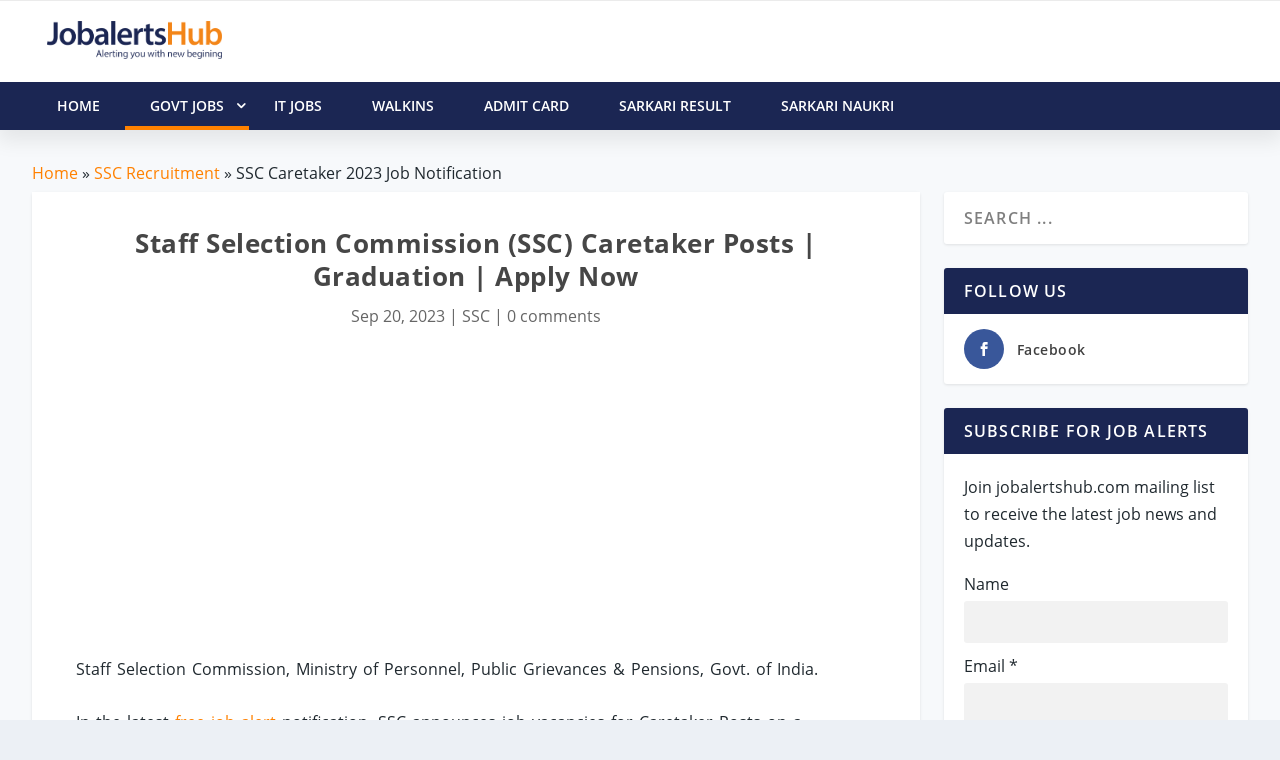

--- FILE ---
content_type: text/html;charset=UTF-8
request_url: https://jobalertshub.com/ssc-caretaker-posts-apply-now/
body_size: 19120
content:

<!DOCTYPE html>
<!--[if IE 6]><html id="ie6" lang="en-US" prefix="og: http://ogp.me/ns#"><![endif]-->
<!--[if IE 7]><html id="ie7" lang="en-US" prefix="og: http://ogp.me/ns#"><![endif]-->
<!--[if IE 8]><html id="ie8" lang="en-US" prefix="og: http://ogp.me/ns#"><![endif]-->
<!--[if !(IE 6) | !(IE 7) | !(IE 8)  ]><!--> <html lang="en-US" prefix="og: http://ogp.me/ns#"> <!--<![endif]-->
<head>
<meta name="viewport" content="width=device-width, initial-scale=1, shrink-to-fit=no">
<meta charset="utf-8">
<link rel="shortcut icon" href="/wp-content/images/jobalertshub_favicon.png"/>
<title>SSC Caretaker 2023 Job Notification</title>
<meta name="description" content="Staff Selection Commission (SSC) Caretaker Posts | Graduation | Apply Now"/>
<link rel="canonical" href="https://jobalertshub.com/ssc-caretaker-posts-apply-now/"/>
<link rel="image_src" href="https://jobalertshub.com/wp-content/images/2108/ssc-staff-selection-commission-caretaker-job-notification-1200.jpg" alt=""/>
<meta property="og:locale" content="en_US"/>
<meta property="og:type" content="article"/>
<meta property="og:title" content="Staff Selection Commission (SSC) Caretaker Posts | Graduation | Apply Now"/>
<meta property="og:description" content="SSC Caretaker 2023 Job Notification"/>
<meta property="og:url" content="https://jobalertshub.com/ssc-caretaker-posts-apply-now/"/>
<meta property="og:site_name" content="JobalertsHub"/>
<meta property="article:section" content="SSC"/>
<meta property="article:published_time" content="2023-09-20T16:16:55+05:30"/>
<meta property="og:image" content="https://jobalertshub.com/wp-content/images/2108/ssc-staff-selection-commission-caretaker-job-notification.png"/>
<meta property="og:image:secure_url" content="https://jobalertshub.com/wp-content/images/2108/ssc-staff-selection-commission-caretaker-job-notification.png"/>
<meta property="og:image:width" content="1200"/>
<meta property="og:image:height" content="675"/>
<meta name="twitter:card" content="summary"/>
<meta name="twitter:description" content="SSC Caretaker 2023 Job Notification"/>
<meta name="twitter:title" content="Staff Selection Commission (SSC) Caretaker Posts | Graduation | Apply Now"/>
<meta name="twitter:image" content="https://jobalertshub.com/wp-content/images/2108/ssc-staff-selection-commission-caretaker-job-notification.png"/>
<meta name="author" content="JobalertsHub">
<link rel="preconnect" href="//www.googletagmanager.com"/>
<link rel="preconnect" href="//maxcdn.bootstrapcdn.com"/>
<link rel="preconnect" href="//cdnjs.cloudflare.com"/>
<link rel="preconnect" href="//apis.google.com"/>
<link rel="preconnect" href="//www.google.com"/>
<link rel="preconnect" href="//www.gstatic.com"/>
<link rel="preconnect" href="//www.googletagservices.com"/>
<link rel="preconnect" href="//fonts.googleapis.com"/>
<link rel="preconnect" href="//fonts.gstatic.com"/>
<link rel="preconnect" href="//platform-api.sharethis.com"/>
<link rel="preload" href="/fonts/Open_Sans_400.woff" as="font" type="font/woff" crossorigin="anonymous">
<link rel="preload" href="/fonts/Open_Sans_600.woff2" as="font" type="font/woff" crossorigin="anonymous">
<meta name="google-signin-client_id" content="374619456560-l3pkt2q3ijd0409h4rl6uho1kgbrpjpj.apps.googleusercontent.com"/>
<script type="071a0da401a05019e39d7343-text/javascript">
        var csrfToken = '';
        var csrfHeader = '';
        var topic = "SSC";
        var pTopic = "ssc";
    </script>
<script async src="//pagead2.googlesyndication.com/pagead/js/adsbygoogle.js" type="071a0da401a05019e39d7343-text/javascript"></script>
<script type="071a0da401a05019e39d7343-text/javascript">
    (adsbygoogle = window.adsbygoogle || []).push({
    google_ad_client: "ca-pub-9907753749816492",
    enable_page_level_ads: true
    });
    </script>
<style>a,p{word-break:break-word}#main-content .container{max-width:1275px}img{max-width:100%}.comment-form-author input,.comment-form-email input,body{-moz-osx-font-smoothing:grayscale;-webkit-font-smoothing:antialiased}a,article,body,div,h1,h2,h4,header,html,img,ins,label,li,nav,p,span,strong,ul{margin:0;padding:0;border:0;font:inherit;vertical-align:baseline}body,p,ul{line-height:1.7em}article,header,nav{display:block}strong{font-weight:700}body{color:#20292f;background:#ecf0f5;padding:0;margin:0;font-family:'Open Sans',sans-serif;font-size:16px;font-weight:400}a{text-decoration:none;word-wrap:break-word}h1,h2,h4{padding-bottom:10px;font-family:'Open Sans',sans-serif;font-weight:700;letter-spacing:.5px;line-height:1.3em;text-transform:capitalize}h1{font-size:26px}h2{font-size:22px}h4{font-size:18px}h1,h2,h3 a,h4{color:#464646}ul{list-style:none;padding:.7em 0 .3em 1.143em}p{margin-bottom:1.6em;word-wrap:break-word}p:last-of-type{margin-bottom:0}ul{list-style-type:disc}ul li{margin-bottom:.7em}ul li ul{list-style-type:square;padding:.7em 0 .3em 2.143em}.clearfix:after,.single .post-wrap .post-content:after{content:'';clear:both;display:block;width:0;height:0;overflow:hidden;visibility:hidden}img{height:auto}input,input[type=text]{outline:0;background:rgba(0,0,0,.05);border:0;border-radius:3px;box-shadow:none;box-sizing:border-box;padding:10px 12px;color:rgba(0,0,0,.6);font-family:inherit;font-size:inherit;font-weight:inherit;line-height:normal;width:100%}input::-webkit-input-placeholder,input[type=text]::-webkit-input-placeholder{color:inherit;font-size:inherit;font-family:inherit;font-weight:600;letter-spacing:1.2px;text-transform:uppercase}input::-moz-placeholder,input[type=text]::-moz-placeholder{color:inherit;font-size:inherit;font-family:inherit;font-weight:600;letter-spacing:1.2px;text-transform:uppercase}input:-ms-input-placeholder,input[type=text]:-ms-input-placeholder{color:inherit;font-size:inherit;font-family:inherit;font-weight:600;letter-spacing:1.2px;text-transform:uppercase}input::-webkit-search-cancel-button,input::-webkit-search-decoration,input::-webkit-search-results-button,input::-webkit-search-results-decoration,input[type=text]::-webkit-search-cancel-button,input[type=text]::-webkit-search-decoration,input[type=text]::-webkit-search-results-button,input[type=text]::-webkit-search-results-decoration{display:none}header.header li.menu-item-has-children>a:after{color:#FFF;position:relative;font-family:ET-Extra!important;speak:none;font-style:normal;font-weight:400;font-variant:normal;text-transform:none;line-height:inherit!important}#page-container{background-color:#f7f9fb}.container{position:relative;width:95%;max-width:1280px;margin:0 auto}#content-area{display:-webkit-box;display:-ms-flexbox;display:flex;-webkit-box-orient:horizontal;-webkit-box-direction:normal;-ms-flex-direction:row;flex-direction:row;-ms-flex-wrap:nowrap;flex-wrap:nowrap;width:100%}.et_pb_extra_column_main{display:-webkit-box;display:-ms-flexbox;display:flex;-ms-flex-direction:column;flex-direction:column;-webkit-box-orient:vertical;width:100%;max-width:100%;min-width:100%;-ms-flex-preferred-size:100%;flex-basis:100%;overflow:hidden}.with_sidebar .et_pb_extra_column_main{width:75%;max-width:75%;min-width:75%;-ms-flex-preferred-size:75%;flex-basis:75%;padding:0 12px 0 0}#et-navigation>ul,#main-header .container{-webkit-box-orient:horizontal;-webkit-box-direction:normal}.et_pb_extra_column_main{overflow:visible;width:100%;padding:0}.single .et_pb_row{width:90%}header.header{z-index:1042;position:relative}header.header ul{list-style:none;padding:0;line-height:1;box-sizing:border-box}header.header li{position:relative;display:inline-block;margin:0}header.header li.menu-item-has-children>a:after{content:'\e62d';display:inline-block;margin:0 0 0 5px;vertical-align:top;color:inherit}header.header li ul{z-index:1000;position:absolute;border-radius:0 0 3px 3px;box-sizing:border-box;opacity:0;visibility:hidden}header.header li ul li{width:100%}header.header li ul a{display:block;width:100%}#et-navigation>ul{-ms-flex-direction:row}#main-header{background:#fff;margin:0;-webkit-box-shadow:0 9px 20px 2px rgba(0,0,0,.08);-moz-box-shadow:0 9px 20px 2px rgba(0,0,0,.08);box-shadow:0 9px 20px 2px rgba(0,0,0,.08)}#main-header .container{display:flex;-webkit-box-align:stretch;-ms-flex-align:stretch;align-items:stretch;-ms-flex-wrap:wrap;flex-wrap:wrap;-ms-flex-direction:row;flex-direction:row;-webkit-box-pack:justify;-ms-flex-pack:justify;justify-content:space-between}#logo,.logo{display:block}.logo{-webkit-box-ordinal-group:2;-ms-flex-order:1;order:1;height:20px;margin:30px 0;-webkit-transform:translate3d(0,0,0);transform:translate3d(0,0,0)}#logo{height:100%}.left-right #logo{-webkit-box-ordinal-group:2;-ms-flex-order:1;order:1}#et-navigation,.left-right #et-navigation{-webkit-box-ordinal-group:4;order:3}#et-navigation{display:flex;-webkit-box-align:end;-ms-flex-align:end;align-items:flex-end;-ms-flex-order:3}#et-navigation>ul{display:-webkit-box;display:-ms-flexbox;display:flex;flex-direction:row;-ms-flex-wrap:wrap;flex-wrap:wrap}#et-navigation>ul>li{display:inline-block;text-transform:uppercase;margin:0 15px}#et-navigation>ul>li.menu-item-has-children>a:before{width:calc(100% - 21px)}#et-navigation>ul>li>a{position:relative;display:block;border:0;padding:0 0 54px;font-weight:600}@media only screen and (min-width:768px){.header.left-right #et-navigation>ul>li>a{padding-bottom:33px}}#et-navigation>ul>li>a:before{content:'';position:absolute;top:10px;left:0;background:#1b2653;width:100%;height:2px;-webkit-transform:translateY(24px);transform:translateY(24px);opacity:0}#et-navigation>ul>li>ul{left:-20px}#et-navigation li li{padding:0 15px}#et-navigation li li:last-child>a{border:0}#et-navigation li a{border-bottom:1px solid rgba(255,255,255,.1)}#et-navigation li a{padding:5px 0;font-weight:600;color:rgba(255,255,255,.6);text-transform:uppercase}#et-menu li>ul{border-color:#1b2653}.left-right #et-navigation{-ms-flex-order:3}#et-menu li{font-size:16px;letter-spacing:1px}#et-menu li a{font-size:14px}#et-menu>li a,#et-menu>li.menu-item-has-children>a:after{color:#20292f}#et-menu li>ul,#et-menu>li>ul,#et-mobile-navigation nav{background-color:#fff}#et-menu li>ul li a{border-color:#20292f}#et-extra-mobile-menu li a,#et-menu li>ul li a{color:#20292f}#et-mobile-navigation{display:none}#et-mobile-navigation nav{position:absolute;top:100%;left:0;background:#FFF}.show-menu-button, .jh-menu-button{display:block;background:#FFF;width:32px;height:32px;border-radius:3px;box-sizing:border-box;padding:9px 6px}.show-menu-button span, .jh-menu-button span{display:block;background:rgba(0,0,0,.75);width:20px;height:2px;border-radius:3px;-webkit-transform-origin:center;transform-origin:center}.show-menu-button span:nth-child(2), .jh-menu-button span:nth-child(2){margin:4px 0}.show-menu p{display:none}#respond p{margin:0 0 20px;line-height:1}.comment-form-author,.comment-form-email{width:33.33%;box-sizing:border-box;float:left}.comment-form-author input,.comment-form-email input{width:100%;padding:12px 20px;font-weight:400;text-transform:uppercase}.comment-form-author{padding:0 10px 0 0}.comment-form-email{padding:0 10px}.et_pb_module{border-color:#1b2653}.single .post-wrap .post-content{margin:30px 0 40px}.et_pb_pagebuilder_layout.single .post-wrap .post-content{margin:0;padding-top:0!important}.single .et_post_format-et-post-format-standard.et-doesnt-have-title_meta.et-doesnt-have-featured_image .post-content{padding-top:30px}.single-post-module{border:0}.post-wrap{padding:0 60px 60px}.et_pb_pagebuilder_layout .post-wrap{padding:0}.et_pb_row{position:relative}.et_pb_column{background-size:cover;background-position:center;position:relative}@font-face{font-family:'Open Sans';src:url(/fonts/Open_Sans_400.eot);src:url(/fonts/Open_Sans_400.woff2) format("woff2"),url(/fonts/Open_Sans_400.woff) format("woff"),url(/fonts/Open_Sans_400.ttf) format("truetype"),url(/fonts/Open_Sans_400.svg#OpenSans) format('svg');font-weight:400;font-style:normal;font-display:swap}@font-face{font-family:'Open Sans';src:url(/fonts/Open_Sans_600.eot);src:url(/fonts/Open_Sans_600.woff2) format("woff2"),url(/fonts/Open_Sans_600.woff) format("woff"),url(/fonts/Open_Sans_600.ttf) format("truetype"),url(/fonts/Open_Sans_600.svg#OpenSans) format('svg');font-weight:600;font-style:normal;font-display:swap}@font-face{font-family:'Open Sans';src:url(/fonts/Open_Sans_700.eot);src:url(/fonts/Open_Sans_700.woff2) format("woff2"),url(/fonts/Open_Sans_700.woff) format("woff"),url(/fonts/Open_Sans_700.ttf) format("truetype");font-weight:700;font-style:normal;font-display:swap}*{box-sizing:border-box}.et_pb_text{word-wrap:break-word}.et_pb_row{width:80%;max-width:1080px;margin:auto}.et_pb_column{float:left;z-index:9}.et_pb_module,.et_pb_row{background-repeat:no-repeat;background-position:center;background-size:cover}.et_pb_bg_layout_light p.et_pb_title_meta_container,.et_pb_bg_layout_light p.et_pb_title_meta_container a{color:#666}.nav li ul{visibility:hidden}.et_pb_title_container{word-wrap:break-word}.nav li li{padding:0 20px;margin:0}.nav li{position:relative;line-height:1em}.nav li li{position:relative;line-height:2em}.nav li ul{position:absolute;padding:10px 0;z-index:9999;width:240px;background:#fff;opacity:0;border-top:3px solid #2EA3F2;box-shadow:0 2px 5px rgba(0,0,0,.1);-moz-box-shadow:0 2px 5px rgba(0,0,0,.1);-webkit-box-shadow:0 2px 5px rgba(0,0,0,.1);-webkit-transform:translate3d(0,0,0);text-align:left}.nav li li a{font-size:14px}.et_pb_row:after{content:".";display:block;clear:both;visibility:hidden;line-height:0;height:0;width:0}.et_pb_section{background-position:center;background-size:cover}.et_pb_text_inner{position:relative;word-spacing:2px}.et_pb_text_align_left{text-align:left}.et_pb_text_align_center{text-align:center}.et_pb_section{position:relative;background-color:#fff}.et_pb_row .et_pb_column.et-last-child,.et_pb_row .et_pb_column:last-child{margin-right:0!important}.et_pb_module{-webkit-animation-timing-function:linear;animation-timing-function:linear;-webkit-animation-duration:.2s;animation-duration:.2s}.et_pb_title_container h1{font-size:26px}.et_pb_title_container{display:block;max-width:100%;z-index:98;position:relative}p.et_pb_title_meta_container{padding-bottom:1em}@media all and (min-width:981px){.et_pb_gutters3 .et_pb_column{margin-right:5.5%}.et_pb_gutters3 .et_pb_column_4_4{width:100%}.et_pb_gutters3 .et_pb_column_4_4 .et_pb_module{margin-bottom:2.75%}.et_pb_gutters3 .et_pb_column_1_2{width:47.25%}.et_pb_section{padding:2% 0}.et_pb_row{padding:2% 0}.et_pb_section .et_pb_row .et_pb_column .et_pb_module:last-child{margin-bottom:0}.et_pb_row .et_pb_column.et-last-child,.et_pb_row .et_pb_column:last-child{margin-right:0!important}}@media all and (max-width:980px){.et_pb_column{width:100%!important;margin-bottom:30px}.et_pb_section{padding:10px 0}.et_pb_row{padding:30px 0}.et_pb_row:last-child .et_pb_column:last-child{margin-bottom:0}.et_pb_section .et_pb_column .et_pb_module{margin-bottom:30px}.et_pb_row .et_pb_column .et_pb_module:last-child{margin-bottom:0}.et_pb_section .et_pb_row{max-width:1080px!important}}@media all and (max-width:767px){.et_pb_title_container h1{font-size:18px}}.et_pb_pagebuilder_layout .post-content a{color:inherit}.et_pb_pagebuilder_layout .et_pb_text a,.post-content a,a{color:#ff8100}.clearfix:after{visibility:hidden;display:block;font-size:0;content:" ";clear:both;height:0}.single .post-wrap .post-content:after{clear:both}.et_pb_pagebuilder_layout .post-content h1{padding:0 0 10px;font-weight:700;text-transform:none!important}@font-face{font-family:ET-Extra;src:url(/fonts/ET-Extra.eot);src:url(/fonts/ET-Extra.eot?#iefix) format("embedded-opentype"),url(/fonts/ET-Extra.woff) format("woff"),url(/fonts/ET-Extra.ttf) format("truetype"),url(/fonts/ET-Extra.svg#ET-Extra) format("svg");font-weight:400;font-style:normal;font-display:swap}@media only screen and (max-width:1024px){#content-area{display:-webkit-box;display:-ms-flexbox;display:flex;-ms-flex-wrap:wrap;flex-wrap:wrap}.et_pb_extra_column_main{width:100%;max-width:100%;min-width:100%;-ms-flex-preferred-size:100%;flex-basis:100%;-webkit-box-orient:vertical;-webkit-box-direction:normal;-ms-flex-direction:column;flex-direction:column;-ms-flex-wrap:wrap;flex-wrap:wrap;padding:0;float:none;clear:both}.with_sidebar .et_pb_extra_column_main{width:100%!important;min-width:100%;max-width:100%;-ms-flex-preferred-size:100%!important;flex-basis:100%!important;padding:0!important;float:none;clear:both}.single.with_sidebar .et_pb_extra_column_main{padding:0!important}header.header li ul{position:relative;top:auto;right:auto;left:auto;display:block}.et_fixed_nav .logo{-webkit-transform:none;transform:none}.logo{height:20px}#et-navigation{-webkit-box-align:center;-ms-flex-align:center;align-items:center}#et-navigation>ul{display:none}#et-navigation li li{padding:0 0 0 30px}#et-navigation a{display:block;padding:20px 0}#et-mobile-navigation{display:block}#et-mobile-navigation nav{display:none;width:100%;padding:40px 40px 20px;border-radius:0 0 3px 3px;overflow:hidden}#et-mobile-navigation #et-extra-mobile-menu{position:relative;top:auto;right:auto;left:auto;display:block;background:0;border:0}#et-mobile-navigation #et-extra-mobile-menu>li:last-child a{border:0}#et-mobile-navigation #et-extra-mobile-menu li{width:100%;margin-bottom:.7em}#et-mobile-navigation #et-extra-mobile-menu li.menu-item-has-children>a{position:relative}#et-mobile-navigation #et-extra-mobile-menu li.menu-item-has-children>a:after{position:absolute;top:50%;right:20px;-webkit-transform:translateY(-50%);transform:translateY(-50%);-webkit-transform-origin:center;transform-origin:center}#et-mobile-navigation #et-extra-mobile-menu li>ul{opacity:1;visibility:visible}#et-mobile-navigation #et-extra-mobile-menu .sub-menu{display:none}.post-wrap{padding:0 40px 40px}}@media only screen and (max-width:480px){#et-mobile-navigation nav{padding:20px 20px 0}.post-wrap{padding:0 20px 40px}}@media only screen and (min-width:1025px){.with_sidebar .et_pb_extra_column_main{min-width:74%;max-width:74%;width:74%;flex-basis:74%}}@media only screen and (min-width:768px){#main-header .logo{height:20px;margin:30px 0}}#main-content{padding-top:30px}#breadcrumbs{margin-bottom:5px}.mrb-10{margin-bottom:10px!important}.pad-0{padding:0!important}.et_bloom .et_bloom_optin div,.et_bloom .et_bloom_optin h2,.et_bloom .et_bloom_optin p{text-transform:none;font-weight:400;margin:0;padding:0;border:0;outline:0;font-size:100%;vertical-align:baseline;background-image:none;-webkit-box-sizing:content-box;-moz-box-sizing:content-box;box-sizing:content-box;-webkit-font-smoothing:antialiased;-moz-osx-font-smoothing:grayscale}.et_bloom .et_bloom_form_container div,.et_bloom .et_bloom_form_container h2,.et_bloom .et_bloom_form_container p{font-family:'Open Sans',helvetica,arial,sans-serif;line-height:1em;text-transform:none;font-weight:400;margin:0;padding:0;border:0;outline:0;font-size:100%;vertical-align:baseline;background-image:none;-webkit-box-sizing:content-box;-moz-box-sizing:content-box;box-sizing:content-box;-webkit-font-smoothing:antialiased;-moz-osx-font-smoothing:grayscale}.et_bloom .et_bloom_form_container div,.et_bloom .et_bloom_form_container input{-webkit-box-sizing:border-box;-moz-box-sizing:border-box;box-sizing:border-box}.et_bloom .et_bloom_form_container .et_bloom_form_header{background-color:#fff;padding:15px;overflow:hidden;position:relative}.et_bloom .et_bloom_form_header h2{font-size:24px!important;padding-bottom:0!important;font-weight:600!important;line-height:1.1em!important;color:rgba(0,0,0,.8);-webkit-font-smoothing:antialiased;-moz-osx-font-smoothing:grayscale}.et_bloom .et_bloom_form_header p{color:rgba(0,0,0,.5);line-height:1.6em;font-size:14px;margin-top:.5em}.et_bloom .et_bloom_form_container .et_bloom_form_content input{display:block}.et_bloom .et_bloom_form_container .et_bloom_form_content input{background-color:#fff;width:100%;font-weight:600;color:rgba(0,0,0,.5);-moz-box-sizing:border-box;-webkit-box-sizing:border-box;box-sizing:border-box;border:none}.et_bloom .et_bloom_form_container .et_bloom_form_content input{padding:14px!important}.et_bloom .et_bloom_form_container.et_bloom_rounded input{-moz-border-radius:3px!important;-webkit-border-radius:3px!important;border-radius:3px!important}.et_bloom .et_bloom_form_content input{padding:10px;font-family:'Open Sans',sans-serif;font-size:14px}@media screen and (max-width:640px){.et_bloom .et_bloom_form_container .et_bloom_form_header{width:100%!important;max-width:100%!important;float:left!important}}table a{color:#333}table a:hover{text-decoration:underline}.table{width:100%;background-color:#fff;margin-top:0;position:relative}.table a{color:#333}.jobs-table{width:100%;background-color:#fff;margin-top:0;position:relative}.jobs-table a{color:#1565c0}.jobs-table a:hover{text-decoration:underline}.jobs-table thead{font-weight:600;font-size:16px;background-color:#032b2f;padding:7px;color:#fff;margin-bottom:0}.jobs-table tr td{padding:10px;text-align:left;word-wrap:break-word}.jobs-table tr td.job-info{width:65%}.jobs-table .footer span{color:#666;font-size:14px;font-style:normal}.text-highlight{color:#333;font-weight:600}.jobs-table .job-apply{margin-bottom:10px}.jobs-table .job-apply .btn{display:none;float:right;padding:5px 12px;font-size:12px;font-weight:600;background-color:#195ea5;color:#fff}.jobs-table .job-apply .btn a{color:#fff}@media only screen and (max-width:760px){.jobs-table{border:0;font-size:15px}.jobs-table thead{display:none;border:0}.jobs-table tr,.jobs-table tr td{display:block;border:0;text-align:left;border-radius:12px;padding:5px}.jobs-table tr{border:1px solid #e5e5e5;margin-bottom:6px;box-shadow:2px 2px 2px #979797}.last-date{display:inline-block;font-weight:700;padding-right:5px}.last-date:after{content:"Last Date: "}.jobs-table tr td.job-info{width:100%}.jobs-table .job-apply .btn{display:block}}.org-table{background-color:#fff;margin-top:0;position:relative}.org-table thead{font-weight:600;font-size:16px;background-color:#6e7981;padding:7px;color:#fff;margin-bottom:0}.org-table a{color:#333;text-decoration:underline}.org-table tbody tr:nth-child(even){background-color:#eee}.org-table tbody tr:hover{background-color:#b8c3cb} .header-warp{position:relative;z-index:2000}.logo-header{display:inline-block;width:100%;vertical-align:bottom}.jh-header-wrapper{background-color:#fff;display:inline-block;width:100%;border-top:1px solid #ebebeb}#jh-main-header{background:#fff;margin:0}.jh-nav-wrapper{height:48px;background-color:#1b2653;color:#fff;font-size:1.05em;-webkit-box-shadow:0 9px 20px 2px rgba(0,0,0,.08);-moz-box-shadow:0 9px 20px 2px rgba(0,0,0,.08);box-shadow:0 9px 20px 2px rgba(0,0,0,.08)}.jh-header-wrapper .container{padding:10px 15px}.logo-header .jh-logo{float:left;padding:10px 20px 5px 0}.jh-logo .logo-img{width:175px}.sticky{position:fixed;top:0;width:100%}.sticky+#main-content{padding-top:60px}@media only screen and (min-width:1024px){#jh-mobile-navigation{display:none}}@media only screen and (max-width:1024px){#sticky_menu_head{display:none}}@media only screen and (max-width:1024px){#jh-mobile-navigation{display:block}#mobile-menu-nav{display:block}.nano-content i.icon-menu-right:before{float:right;margin-right:40px}#jh-main-header{-webkit-box-shadow:0 9px 20px 2px rgba(0,0,0,.08);-moz-box-shadow:0 9px 20px 2px rgba(0,0,0,.08);box-shadow:0 9px 20px 2px rgba(0,0,0,.08)}}.nano-content .sub-menu ul{padding-left:20px!important}.mobile-nav-overlay{position:fixed;width:100%;height:100%;top:0;left:0;background:#1b2663}.mobile-nav-overlay-close{height:70px;width:70px;line-height:70px;font-size:40px;color:#fff;top:4px;position:relative}.mobile-nav-overlay .mobile-nav-overlay-close:before{font-family:ETmodules;content:'\4d';position:relative;right:10px;overflow:hidden;border:none;text-indent:200%;outline:0;z-index:100}.mobile-nav-overlay-hugeinc{opacity:0;visibility:hidden;-webkit-transition:opacity .5s,visibility 0s .5s;transition:opacity .5s,visibility 0s .5s}.mobile-nav-overlay-hugeinc.open{opacity:1;visibility:visible;-webkit-transition:opacity .5s;transition:opacity .5s;overflow:auto}.mobile-nav-overlay-hugeinc nav{-webkit-perspective:1200px;perspective:1200px}.mobile-nav-overlay-hugeinc nav ul{opacity:.4;-webkit-transform:translateY(-25%) rotateX(35deg);transform:translateY(-25%) rotateX(35deg);-webkit-transition:-webkit-transform .5s,opacity .5s;transition:transform .5s,opacity .5s}.mobile-nav-overlay-hugeinc.open nav ul{opacity:1;-webkit-transform:rotateX(0);transform:rotateX(0)}.mobile-nav-overlay-hugeinc.close nav ul{-webkit-transform:translateY(25%) rotateX(-35deg);transform:translateY(25%) rotateX(-35deg)}@media screen and (max-height:30.5em){.mobile-nav-overlay nav{height:70%;font-size:34px}.mobile-nav-overlay ul li{min-height:34px}}.jh-mobile-nav-toggle{margin-left:-240px}.jh-mobile-nav{width:100%;height:100%;position:absolute;-webkit-transition:all .3s ease-in-out;-moz-transition:all .3s ease-in-out;-o-transition:all .3s ease-in-out;-ms-transition:all .3s ease-in-out;transition:all .3s ease-in-out;z-index:100}.jh-mobile-nav #mobile-menu-nav ul,.jh-mobile-nav #mobile-menu-nav ul ul{margin:-2px 0 0;padding:0}.jh-mobile-nav #mobile-menu-nav ul li{list-style-type:none;border-bottom:1px solid rgba(255,255,255,.05);margin:0}.jh-mobile-nav #mobile-menu-nav ul li.active>a{color:#ff8100}.jh-mobile-nav #mobile-menu-nav ul li.active ul{display:block}.jh-mobile-nav #mobile-menu-nav ul li a{color:#fff;text-decoration:none;display:block;padding:18px 0 18px 25px;font-size:17px;outline:0;-webkit-transition:all .2s ease-in;-moz-transition:all .2s ease-in;-o-transition:all .2s ease-in;-ms-transition:all .2s ease-in;transition:all .2s ease-in}.jh-mobile-nav #mobile-menu-nav ul li a:hover{color:#ff8100}.jh-mobile-nav #mobile-menu-nav ul li a span{display:inline-block}.jh-mobile-nav #mobile-menu-nav ul li a i{width:16px}.jh-mobile-nav #mobile-menu-nav ul li a i .fa-angle-left,.jh-mobile-nav #mobile-menu-nav ul li a i .fa-angle-right{padding-top:3px}.jh-mobile-nav #mobile-menu-nav ul ul{display:none}.jh-mobile-nav #mobile-menu-nav ul ul li{margin-bottom:0;margin-left:0;margin-right:0;border-bottom:none}.jh-mobile-nav #mobile-menu-nav ul ul li a{font-size:15px;padding-top:13px;padding-bottom:13px;color:#fff}.mobile-nav-social{padding:0 65px 0 20px;overflow:hidden;height:60px}.mobile-nav-close{position:absolute;right:10px;top:0;z-index:1000}.sf-menu,.sf-menu *{margin:0;padding:0;list-style:none}.sf-menu li{position:relative}.sf-menu ul{position:absolute;display:none;top:100%;left:0;z-index:99}.sf-menu>li{float:left}.sf-menu li.sfHover>ul,.sf-menu li:hover>ul{display:block}.sf-menu a{display:block;position:relative}.sf-menu ul ul{top:0;left:100%}.sf-menu{float:left;margin-bottom:1em}.sf-menu .header-menu-item a{display:block;position:relative}.sf-menu ul{box-shadow:2px 2px 6px rgba(0,0,0,.2);min-width:12em}.sf-menu>li>a{padding:0 25px;line-height:48px;font-size:14px;color:#fff;font-weight:600;text-transform:uppercase;-webkit-backface-visibility:hidden}.sf-menu>li>a:after{background-color:transparent;content:"";width:100%;height:4px;position:absolute;bottom:0;left:0;display:block}.sf-menu>li:hover>a:after{background-color:#ff8100}.sf-menu>li.active>a:after{background-color:#ff8100}.header-warp .header-menu-wrap .sf-menu>li>a{color:#fff}.sf-menu ul .header-menu-item a{padding:7px 14px 8px 14px;font-size:15px;color:#111}.sf-menu ul .header-menu-item>a{padding:7px 14px 8px 14px;font-size:15px;color:#111}.sf-menu li{background:#1b2653;white-space:nowrap}.sf-menu ul li{background:#fff}.sf-menu ul ul li{background:#fff}.sf-menu li.sfHover,.sf-menu li:hover{background:#1b2653}.sf-menu .sub-menu li:hover{background:#1b2653}.sf-menu .sub-menu li:hover>a{color:#fff}.sf-menu .icon-menu-down{position:absolute;padding-left:7px;font-size:9px;right:0;top:0}.sf-with-ul .icon-menu-down{top:9px;padding-right:10px}ul.sf-js-enabled>li>a>i.icon-menu-down:before{font-family:ET-Extra;content:"\e62d"!important;font-size:16px;font-weight:600}.nano-content i.icon-menu-right:before,a.sf-with-ul i.icon-menu-down:before{font-family:ET-Extra;content:"\e62f"!important;font-size:16px;font-weight:600}.sf-arrows .sf-with-ul{padding-right:2.5em}.sf-arrows .sf-with-ul:after{content:'';position:absolute;top:50%;right:1em;margin-top:-3px;height:0;width:0;border:5px solid transparent;border-top-color:#dfeeff;border-top-color:rgba(255,255,255,.5)}.sf-arrows>.sfHover>.sf-with-ul:after,.sf-arrows>li:hover>.sf-with-ul:after,.sf-arrows>li>.sf-with-ul:focus:after{border-top-color:#fff}.sf-arrows ul .sf-with-ul:after{margin-top:-5px;margin-right:-3px;border-color:transparent;border-left-color:#dfeeff;border-left-color:rgba(255,255,255,.5)}.sf-arrows ul .sfHover>.sf-with-ul:after,.sf-arrows ul li:hover>.sf-with-ul:after,.sf-arrows ul li>.sf-with-ul:focus:after{border-left-color:#fff}</style>
<style type="text/css">
        #breadcrumbs a{color:#ff8100!important}.sticky{position:fixed;top:0;width:100%}.sticky+#main-content{padding-top:60px}@media screen and (max-width:600px){.org-main-block2 .org-nav a{display:block}}.jobsByDesList3 ul{width:100%;padding:20px;list-style:none}.jobsByDesList3 ul li{margin:0 0 10px 0;float:left;width:33%}.jobsByDesList3 a,.jobsByDesList3 a:visited{color:#1565c0}.jobsByDesList3 a:hover{text-decoration:underline}.jobsByDesList3 .viewall,.posts-list{text-decoration:underline;font-weight:600}.jah_subscribe_popup{max-height:395px;top:20px!important}.page article,.single article{margin:0!important}@media screen and (max-width:480px){.jobsByDesList3 ul li{width:100%;height:35px;margin:0 0 15px 0}.width97{width:97%!important}.jah_subscribe_popup{max-height:395px;top:150px!important}.et_bloom .et_bloom_form_header .et_bloom_form_text{padding:5px!important}.et_bloom .et_bloom_form_container .et_bloom_form_content{padding:20px 30px!important}.posts-blog-feed-module .et-format-.has-post-thumbnail .post-content{padding:0 5px}}
    </style>
<script type="071a0da401a05019e39d7343-text/javascript" src='https://platform-api.sharethis.com/js/sharethis.js#property=64d32e18059f5900125e4d17&product=sop' async='async'></script>
</head>
<body class="post-template-default single single-post postid-55146 single-format-standard logged-in no-customize-support et_bloom et_extra et_pb_pagebuilder_layout et_fixed_nav et_pb_gutters3 et_primary_nav_dropdown_animation_Default et_secondary_nav_dropdown_animation_Default with_sidebar with_sidebar_right et_includes_sidebar et_minified_js et_minified_css">
<div id="page-container" class="page-container">
<header class="header-warp">
<div class="jh-header-wrapper">
<div id="jh-main-header">
<div class="container">
<div class="logo-container">
<div class="logo-header">
<div class="jh-logo">
<a rel="home" href="/"><img class="logo-img" src="/wp-content/images/jah2.png"/></a>
</div>
<div id="jh-mobile-navigation">
<span class="show-menu" id="trg-mobile-menu">
<div class="jh-menu-button" style="float: right; padding-top: 20px;">
<span></span>
<span></span>
<span></span>
</div>
<p></p>
</span>
<div class="mobile-nav-overlay mobile-nav-overlay-hugeinc">
<nav class="jh-mobile-nav">
<div id="mobile-menu-nav" class="nano">
<div class="mobile_nav_top_wrap">
<div class="mobile-nav-social">
</div>
<div class="mobile-nav-close">
<i class="mobile-nav-overlay-close"></i>
</div>
</div>
<ul class="nano-content">
<li>
<a href="/"><span>Home</span></a>
</li>
<li class="sub-menu">
<a href="/govt-jobs/"><span>Govt Jobs</span><i class="icon-menu-right sub-menu-link"></i></a>
<ul>
<li><a href="/centre-govt-jobs/">Central Govt Jobs</a></li>
<li class="sub-menu"><a href="/state-govt/">State Govt Jobs <i class="icon-menu-right sub-menu-link"></i></a>
<ul>
<li><a href="/state-govt/andhra-pradesh-jobs/">AP Govt Jobs</a></li>
<li><a href="/state-govt/chhattisgarh/">Chhattisgarh Govt Jobs</a></li>
<li><a href="/state-govt/delhi/">Delhi Govt Jobs</a></li>
<li><a href="/state-govt/karnataka/">Karnataka Govt Jobs</a></li>
<li><a href="/state-govt/tamilnadu/">TN Govt Jobs</a></li>
<li><a href="/state-govt/telangana-govt-jobs/">Telangana Govt Jobs</a></li>
<li><a href="/state-govt/uttar-pradesh/">Uttar Pradesh Govt Jobs</a></li>
<li><a href="/state-govt/">View All</a></li>
</ul>
</li>
<li><a href="/jobs-by-designation/">Jobs by Designation</a></li>
<li><a href="/jobs-by-qualification/">Jobs by Qualification</a></li>
<li><a href="/jobs-by-location/">Jobs by Location</a></li>
<li><a href="/bank-jobs/">Bank Jobs</a></li>
<li><a href="/railway-jobs/">Railway Jobs</a></li>
<li><a href="/defence-jobs/">Defence Jobs</a></li>
<li><a href="/ssc/">SSC Jobs</a></li>
</ul>
</li>
<li class="sub-menu">
<a href="/it-jobs/"></i><span>IT Jobs</span></a>
</li>
<li>
<a href="/walkin-jobs/"><span>Walkins</span></a>
</li>
<li>
<a href="/admit-card/"><span>Admit Card</span></a>
</li>
<li>
<a href="/sarkari-result/"><span>Sarkari Result</span></a>
</li>
<li>
<a href="/sarkari-naukri/"><span>Sarkari Naukri</span></a>
</li>
</ul>
</div>
</nav>
</div>
</div>
</div>
</div>
</div>
</div>
</div>
<div class="jh-nav-wrapper" id="sticky_menu_head">
<div class="container">
<ul id="menu-header-menu-1" class="sf-menu sf-js-enabled">
<li class="menu-item-1">
<a href="/">HOME</a>
</li>
<li class="menu-item header-menu-item menu-item-14 menu-item-2">
<a href="/govt-jobs/" class="menu-item menu-item-type-custom menu-item-object-custom menu-item-has-children header-menu-item td-normal-menu menu-item-16">Govt Jobs<i class="icon-menu-down"></i></a>
<ul class="sub-menu">
<li class="menu-item header-menu-item">
<a href="/centre-govt-jobs/">Central Govt Jobs</a>
</li>
<li class="menu-item header-menu-item">
<a href="/state-govt/" class="sf-with-ul">State Govt Jobs<i class="icon-menu-down"></i></a>
<ul class="sub-menu">
<li class="menu-item header-menu-item"><a href="/state-govt/andhra-pradesh-jobs/">AP Govt Jobs</a></li>
<li class="menu-item header-menu-item"><a href="/state-govt/chhattisgarh/">Chhattisgarh Govt Jobs</a></li>
<li class="menu-item "><a href="/state-govt/delhi/">Delhi Govt Jobs</a></li>
<li class="menu-item header-menu-item"><a href="/state-govt/karnataka/">Karnataka Govt Jobs</a></li>
<li class="menu-item header-menu-item"><a href="/state-govt/tamilnadu/">TN Govt Jobs</a></li>
<li class="menu-item header-menu-item"><a href="/state-govt/telangana-govt-jobs/">Telangana Govt Jobs</a></li>
<li class="menu-item header-menu-item"><a href="/state-govt/uttar-pradesh/">Uttar Pradesh Govt Jobs</a></li>
<li class="menu-item header-menu-item"><a href="/state-govt/">View All</a></li>
</ul>
</li>
<li class="menu-item header-menu-item"><a href="/jobs-by-designation/">Jobs by Designation</a></li>
<li class="menu-item header-menu-item"><a href="/jobs-by-qualification/">Jobs by Qualification</a></li>
<li class="menu-item header-menu-item"><a href="/jobs-by-location/">Jobs by Location</a></li>
<li class="menu-item header-menu-item">
<a href="/bank-jobs/">Bank Jobs</a>
</li>
<li class="menu-item header-menu-item">
<a href="/railway-jobs/">Railway Jobs</a>
</li>
<li class="menu-item header-menu-item">
<a href="/defence-jobs/">Defence Jobs</a>
</li>
<li class="menu-item header-menu-item">
<a href="/ssc/">SSC Jobs</a>
</li>
</ul>
</li>
<li class="menu-item menu-item-10">
<a href="/it-jobs/">IT Jobs</a>
</li>
<li class="menu-item menu-item-152">
<a href="/walkin-jobs/">Walkins</a>
</li>
<li class="menu-item menu-item-4">
<a href="/admit-card/">Admit Card</a>
</li>
<li class="menu-item menu-item-5">
<a href="/sarkari-result/">Sarkari Result</a>
</li>
<li class="menu-item menu-item-3">
<a href="/sarkari-naukri/">Sarkari Naukri</a>
</li>
</ul>
</div>
</div>
</header>
<div id="main-content">
<div class="container">
<p id="breadcrumbs">
<span>
<span>
<a href="/">Home</a> &#187;
<span><a href="/ssc/">SSC Recruitment</a> &#187;
SSC Caretaker 2023 Job Notification</span>
</span>
</span>
</p>
<div id="content-area" class="with_sidebar with_sidebar_right clearfix">
<div class="et_pb_extra_column_main">
<article id="post-55146" class="module single-post-module post-55146 post type-post status-publish format-standard has-post-thumbnail hentry category-state-govt category-tamilnadu category-tnpsc-recruitment et-doesnt-have-title_meta et-doesnt-have-featured_image et-has-post-format-content et_post_format-et-post-format-standard" style="margin-bottom: 40px !important;">
<div class="post-wrap">
<div class="post-content entry-content">
<div class="et_pb_section et_pb_section_0 et_section_regular">
<div class=" et_pb_row et_pb_row_0">
<div class="et_pb_column et_pb_column_4_4 et_pb_column_0 et-last-child">
<div class="et_pb_module et_pb_post_title et_pb_post_title_0 et_pb_bg_layout_light et_pb_text_align_center">
<div class="et_pb_title_container">
<h1 class="entry-title">Staff Selection Commission (SSC) Caretaker Posts | Graduation | Apply Now</h1>
<p class="et_pb_title_meta_container"><span class="published">Sep 20, 2023</span> |
<a href="/ssc/" rel="category tag">SSC</a>
|
<span class="comments-number"><a href="/ssc-caretaker-posts-apply-now/#respond">0 comments</a></span>
</p>
<div class="sharethis-inline-share-buttons"></div>
<div class="code-block code-block-1" style="margin: 8px auto; text-align: center; clear: both;">
<ins class="adsbygoogle"
style="display:block"
data-ad-client="ca-pub-9907753749816492"
data-ad-slot="9617098862"
data-ad-format="auto"></ins>
<script type="071a0da401a05019e39d7343-text/javascript">
                                                        (adsbygoogle = window.adsbygoogle || []).push({});
                                                    </script>
</div>
</div>
</div>
<div class="et_pb_text et_pb_module et_pb_bg_layout_light et_pb_text_align_left et_pb_text_0">
<div class="et_pb_text_inner">
<p>Staff Selection Commission, Ministry of Personnel, Public Grievances &amp; Pensions, Govt. of India.</p><p>In the latest <a href="https://jobalertshub.com/" target="_blank" rel="noopener">free job alert</a> notification, SSC announces job vacancies for Caretaker Posts on a deputation basis.</p><p>Under SSC Caretaker Posts job notification 2023, candidates who completed the Graduation can apply.</p><p>On the basis of the Interview, an applicant for the desired post will be finalized on merit.</p><p>The selected candidate will be recruited, with a salary pay of Rs. 5,200 to Rs. 20,200 per month.</p><p>An Interested and qualified candidate has to apply through online mode by 23.10.2023.</p><p><p style="text-align: center;"><a href="https://jobalertshub.com/ssc/" target="_blank" rel="noopener"><strong>SSC Jobs 2023</strong></a></p></p><h4 id="eligibility-criteria-for-ssc-caretaker-posts">Eligibility Criteria For SSC Caretaker Posts:</h4><p><strong>No. of Vacancies: 1.</strong></p><p><strong>Name of the Posts:</strong></p><p>Caretaker.</p><p><strong>Age Limit:</strong></p><p>The candidate's age limit should be below 56 years.</p><p>For an applicant from reserved and special categories, the upper age limit is relaxed as per Govt. guidelines.</p><p><strong>Educational Qualification:</strong></p><p>Candidates should complete the Graduation can apply.</p><p><strong>Selection Process:</strong></p><p>On the basis of the Interview.</p><p><strong>Steps to Apply:</strong></p><p>Read job details @ <a href="https://jobalertshub.com/wp-content/uploads/ssc-caretaker-vacancies.pdf" target="_blank" rel="noopener">Adv Link</a></p><p><a href="https://jobalertshub.com/wp-content/uploads/ssc-caretaker-application-form.pdf" target="_blank" rel="noopener">Download</a> and fill out the application form in the prescribed format through offline along with the required documents send through the below address.</p><p><strong>Address:</strong></p><p>Block no-12, CGO Complex, Lodhi Road, New Delhi-110003.</p><p><strong>Important Dates:</strong></p><p>The last date for submission of the online application by 23.10.2023.</p><p><strong>Important Links:</strong></p><p><a href="https://jobalertshub.com/wp-content/uploads/ssc-caretaker-vacancies.pdf" target="_blank" rel="noopener">SSC Caretaker 2023 Job Notification</a></p><p><a href="https://jobalertshub.com/wp-content/uploads/ssc-caretaker-application-form.pdf" target="_blank" rel="noopener">Download Application Form</a></p><p>For more information about vacancies, visit the <a href="/ssc/"><strong> Recruitment</strong></a> page.</p>
<div id="jh_cta_block">
<ul>
<li style="border-left: 5px solid #0000ff;">
<a class="also_read_event" href="https://jobalertshub.com/nhai-manager-and-junior-hindi-translator-posts/">Manager & Junior Hindi Translator Posts In NHAI<span style="background-color: #0000ff;">APPLY NOW</span></a>
</li>
</ul>
</div>
</div>
<div class="et_pb_text_inner">
<a class="jah_event" data-action="join_tg_clicked" data-c="join_tg_bottom" data-l="Join Telegram Post Bottom Clicked" href="https://t.me/+gRRJ_eJDuiA4YmNl" target="_blank">
<img src="/wp-content/images/Telegram_JAH.png" alt="Join our Telegram Community">
</a>
</div>
<div style="width: 100%; margin: 5px auto;">
<ins class="adsbygoogle"
style="display:block"
data-ad-client="ca-pub-9907753749816492"
data-ad-slot="4013762203"
data-ad-format="auto"
data-full-width-responsive="true"></ins>
<script type="071a0da401a05019e39d7343-text/javascript">
                                                    (adsbygoogle = window.adsbygoogle || []).push({});
                                                </script>
</div>
</div>
</div>
</div>
<div class="et_pb_row">
<div class="et_pb_column et_pb_column_4_4">
<div class="et_bloom_below_post">
<div class="et_bloom_inline_form et_bloom_optin et_bloom_make_form_visible et_bloom_optin_3">
<div class="et_bloom_form_container et_bloom_rounded et_bloom_form_text_dark et_bloom_form_bottom et_bloom_inline_1_field">
<div class="et_bloom_form_container_wrapper clearfix">
<div class="et_bloom_header_outer">
<div class="et_bloom_form_header et_bloom_header_text_dark">
<div class="et_bloom_form_text">
<h2>Subscribe for Job Alerts</h2><p>Join our mailing list to receive the latest news and updates from jobalertshub.com.</p>
</div>
</div>
</div>
<div class="et_bloom_form_content et_bloom_1_field et_bloom_bottom_inline et_bloom_custom_html_form" data-optin_id="optin_3" data-service="custom_form" data-list_id="custom_form" data-page_id="32023" data-account="custom_form">
<form id="inline_subscribe_form" class="es_widget_form" data-es_form_id="es_widget_form" _lpchecked="1">
<div class="es_lablebox"><label class="es_widget_form_name es_lablebox_custom">Name</label></div>
<div class="es_textbox">
<input type="text" id="es_txt_name_inline" class="es_textbox_class" name="es_txt_name" value="" maxlength="225">
</div>
<div class="es_lablebox es_lablebox_custom" style="margin-top:10px;"><label class="es_widget_form_email es_lablebox_custom">Email *</label></div>
<div class="es_textbox">
<input type="text" id="es_txt_email_inline" class="es_textbox_class" name="es_txt_email" value="" maxlength="225">
</div>
<div class="es_button" style="margin-top:10px;">
<span class="button" id="es_txt_button_inline">Subscribe</span>
</div>
<div class="es_msg" id="es_widget_msg">
<span id="es_msg"></span>
</div>
<input type="hidden" id="es_txt_group_inline" name="es_txt_group" value="Public">
</form>
<div class="inline_success_msg et_bloom_form_header" style="display: none; background: #e9e9e9;">
<h2>You have Successfully Subscribed!</h2>
<p style="background: #e9e9e9;">
Your subscription was successful! Within a few minutes, kindly check the mail in your mailbox and confirm your subscription. If you can't see the mail in your mailbox, please check your spam folder and click on not spam to receive mails into inbox.
</p>
</div>
</div>
</div>
<span class="et_bloom_close_button"></span>
</div>
</div>
</div>
</div>
</div>
</div>
<div style="width: 100%; margin: 5px auto;">
<ins class="adsbygoogle"
style="display:block"
data-ad-client="ca-pub-9907753749816492"
data-ad-slot="4013762203"
data-ad-format="auto"
data-full-width-responsive="true"></ins>
<script type="071a0da401a05019e39d7343-text/javascript">
                                    (adsbygoogle = window.adsbygoogle || []).push({});
                                </script>
</div>
</div>
</div>
<div class="post-footer">
<div class="sharethis-inline-share-buttons"></div>
</div>
</article>
<nav class="post-nav">
<div class="nav-links clearfix">
<div class="nav-link nav-link-prev">
<a href="/teradata-hyderabad-senior-software-engineer-posts/" rel="prev">
<span class="button">Previous</span>
<span class="title">TeraData India Private Limited Hyderabad Senior Software Engineer Posts | Bachelor’s Degree/Master’s Degree | Apply Now</span>
</a>
</div>
<div class="nav-link nav-link-next">
<a href="/bosch-bangalore-software-engineer-posts/" rel="next">
<span class="button">Next</span>
<span class="title">Bosch Bangalore Software Engineer Posts | B.E/B.Tech | Apply Now</span>
</a>
</div>
</div>
</nav>
<section>
<div class="et_extra_layout">
<div class=" et_pb_row et_pb_row_0" style="margin: 0px;">
<div class="et_pb_column et_pb_column_4_4 et_pb_column_0" style="padding: 0px;">
<div class="module post-module et_pb_extra_module et_pb_posts_1 jobsByDesList3 width97" style="border-top-color:#dc51a0">
<div class="module-head">
<h2 style="color:#dc51a0; text-transform: none;">Jobs by Designation</h2>
<a href="/jobs-by-designation/" style="float: right" class="viewall">View All</a>
</div>
<ul>
<li><a href="/designation/assistant-jobs/">Assistant (723)</a></li>
<li><a href="/designation/medical-officer-jobs/">Medical Officer (674)</a></li>
<li><a href="/designation/staff-nurse-jobs/">Staff Nurse (329)</a></li>
<li><a href="/designation/apprentice-jobs/">Apprentice (269)</a></li>
<li><a href="/designation/engineer-jobs/">Engineer (265)</a></li>
<li><a href="/designation/senior-resident-jobs/">Senior Resident (246)</a></li>
<li><a href="/designation/manager-jobs/">Manager (210)</a></li>
<li><a href="/designation/data-entry-operator-jobs/">Data Entry Operator (179)</a></li>
<li><a href="/designation/clerk-jobs/">Clerk (172)</a></li>
</ul>
</div>
</div>
<div class="et_pb_column et_pb_column_4_4 et_pb_column_0" style="padding: 0px;">
<div class="module post-module et_pb_extra_module et_pb_posts_1 jobsByDesList3 width97" style="border-top-color:#8d6fcf">
<div class="module-head">
<h2 style="color:#8d6fcf; text-transform: none;">Jobs by Qualification</h2>
<a href="/jobs-by-qualification/" style="float: right" class="viewall">View All</a>
</div>
<ul>
<li><a href="/qualification/degree-jobs/">Degree (4388)</a></li>
<li><a href="/qualification/mbbs-jobs/">MBBS (2165)</a></li>
<li><a href="/qualification/post-graduate-jobs/">Post Graduate (1056)</a></li>
<li><a href="/qualification/be-btech-jobs/">B.E/B.Tech (1018)</a></li>
<li><a href="/qualification/engineering-jobs/">Engineering (864)</a></li>
<li><a href="/qualification/10th-jobs/">10th (650)</a></li>
<li><a href="/qualification/mba-jobs/">MBA (500)</a></li>
<li><a href="/qualification/diploma-jobs/">Diploma (491)</a></li>
<li><a href="/qualification/iti-jobs/">ITI (307)</a></li>
</ul>
</div>
</div>
<div class="et_pb_column et_pb_column_4_4 et_pb_column_0" style="padding:0px;">
<div class="module post-module et_pb_extra_module et_pb_posts_1 jobsByDesList3 width97" style="border-top-color:#8bd623">
<div class="module-head">
<h2 style="color:#8bd623; text-transform: none;">Jobs by Location</h2>
<a href="/jobs-by-location/" style="float: right" class="viewall">View All</a>
</div>
<ul>
<li><a href="/jobs-in-across_india/">Across India (2762)</a></li>
<li><a href="/jobs-in-thiruvananthapuram/">Thiruvananthapuram (173)</a></li>
<li><a href="/jobs-in-mumbai/">Mumbai (62)</a></li>
<li><a href="/jobs-in-bhopal/">Bhopal (40)</a></li>
<li><a href="/jobs-in-kolkata/">Kolkata (32)</a></li>
<li><a href="/jobs-in-delhi/">Delhi (29)</a></li>
<li><a href="/jobs-in-ahmedabad/">Ahmedabad (28)</a></li>
<li><a href="/jobs-in-hyderabad/">Hyderabad (18)</a></li>
<li><a href="/jobs-in-pune/">Pune (14)</a></li>
</ul>
</div>
</div>
</div>
</div>
<div class=" et_pb_row et_pb_row_0" style="width: 100%; margin: 0px;">
<div class="et_pb_column et_pb_column_4_4 et_pb_column_0 et-last-child">
<div class="et_pb_text et_pb_module et_pb_bg_layout_light et_pb_text_align_left et_pb_text_8">
<div class="et_pb_text_inner">
<h2>Related Jobs:</h2>
</div>
</div>
<div class="jobalerts_paginated_content">
<div class="posts-blog-feed-module post-module et_pb_extra_module et_pb_extra_module width97" style="border-color:#415497;" data-current_page="1" data-et_column_type="" data-show_featured_image="1" data-show_author="1" data-show_categories="1" data-show_date="1" data-show_rating="1" data-show_more="1" data-show_comments="1" data-date_format="M j, Y" data-posts_per_page="10" data-order="desc" data-orderby="date" data-category_id="" data-content_length="excerpt" data-blog_feed_module_type="standard" data-hover_overlay_icon="" data-use_tax_query="">
</div>
</div>
<div style="margin: 5px auto; width: 100%">
<ins class="adsbygoogle"
style="display:block"
data-ad-client="ca-pub-9907753749816492"
data-ad-slot="4520050395"
data-ad-format="auto"></ins>
<script type="071a0da401a05019e39d7343-text/javascript">
                                    (adsbygoogle = window.adsbygoogle || []).push({});
                                </script>
</div>
<ins class="adsbygoogle"
style="display:block"
data-ad-format="autorelaxed"
data-ad-client="ca-pub-9907753749816492"
data-ad-slot="4894872682"
data-matched-content-ui-type="image_card_stacked"
data-matched-content-rows-num="3"
data-matched-content-columns-num="1"></ins>
<script type="071a0da401a05019e39d7343-text/javascript">
                                (adsbygoogle = window.adsbygoogle || []).push({});
                            </script>
</div>
</div>
</section>
<section id="comment-wrap" style="padding: 0px; width: 100%;">
<h2 id="comments" class="page_title">0 Comments</h2>
<div id="respond" class="comment-respond">
<form id="post_comment" method="post" action="/post-comment">
<div class="et_pb_row full_width mr-0">
<div class="et_pb_column et_pb_column_4_4 mr-0 pad-0">
<div class="et_pb_row full_width mr-0 pad-0">
<div class="et_pb_column et_pb_column_4_4">
<h3 id="reply-title" class="comment-reply-title">
<span>Leave a reply</span>
<small>
<a rel="nofollow" id="cancel-comment-reply-link" href="/ssc-caretaker-posts-apply-now/#respond" style="display:none;">Cancel reply</a>
</small>
</h3>
</div>
<div class="comment-notes et_pb_column et_pb_column_4_4">
<span id="email-notes">Your email address will not be published.</span> Required fields are marked <span class="required">*</span>
</div>
<div class="comment-form-comment et_pb_column et_pb_column_4_4 mrb-10">
<label for="comment" style="display: none;">COMMENT</label><textarea placeholder="COMMENT" id="comment" name="comment" cols="45" rows="8" aria-required="true"></textarea>
</div>
<div class="et_pb_column et_pb_column_4_4 mrb-10">
<div class="comment-form-author et_pb_column et_pb_column_1_2 mrb-10 pad-0" style="display: none;">
<label for="author" style="display: none;">Name <span class="required">*</span></label> <input placeholder="NAME*" id="author" name="author" type="text" value="" size="30" maxlength="245" required="required">
</div>
<div class="comment-form-email et_pb_column et_pb_column_1_2 mrb-10 pad-0" style="display: none;">
<label for="comment_email" style="display: none;">Email <span class="required">*</span></label> <input placeholder="EMAIL*" id="comment_email" name="email" type="text" value="" size="30" maxlength="100" aria-describedby="email-notes" required="required">
</div>
</div>
</div>
</div>
<div class="et_pb_column et_pb_column_4_4">
<div class="et_pb_row full_width mr-0 pad-0">
<div class="et_pb_column et_pb_column_2_3">
<p class="comment-form-cookies-consent" style="display: none;">
<input id="wp-comment-cookies-consent" name="wp-comment-cookies-consent" type="checkbox" value="yes">
<label for="wp-comment-cookies-consent">Save my name, email, and website in this browser for the next time I comment.</label>
</p>
<p class="comment-subscription-form">
<input type="checkbox" name="subscribe_comments" id="subscribe_comments" value="subscribe" style="width: auto; -moz-appearance: checkbox; -webkit-appearance: checkbox;"> <label class="subscribe-label" id="subscribe-label" for="subscribe_comments">Notify me of follow-up comments by email.</label>
</p>
<p class="comment-subscription-form">
<input type="checkbox" name="subscribe_blog" id="subscribe_blog" value="subscribe" style="width: auto; -moz-appearance: checkbox; -webkit-appearance: checkbox;"> <label class="subscribe-label" id="subscribe-blog-label" for="subscribe_blog">Notify me of new posts by email.</label></p><p style="display: none;">
</p>
</div>
<div class="et_pb_column et_pb_column_1_3">
<p class="form-submit">
<div class="g-recaptcha" data-sitekey="6LdWAWEUAAAAAEf1KethVBAV-t160nmYNe154mxa"></div>
<input name="submit" type="button" id="comment_submit" class="submit" value="Post Comment">
<br/>
<span id="comment_msg"></span>
<input type="hidden" name="comment_post_ID" value="55146" id="comment_post_ID">
<input type="hidden" name="comment_parent" id="comment_parent" value="0">
<input type="hidden" name="comment_reply_to" id="comment_reply_to" value="0">
</p>
</div>
</div>
</div>
</div>
</form>
</div>
</section>
</div>
<div class="et_pb_extra_column_sidebar">
<div id="search-2" class="et_pb_widget widget_search"><h4 class="widgettitle"> </h4>
<form role="search" method="get" class="search-form" action="/search">
<label>
<span class="screen-reader-text">Search for:</span>
<input type="search" class="search-field" placeholder="Search ..." value="" name="q">
</label>
<input type="submit" class="search-submit" value="Search">
</form>
</div>
<div id="et_social_followers-2" class="et_pb_widget widget_et_social_followers"><h4 class="widgettitle">Follow Us</h4>
<div class="widget_content">
<ul class="widget_list">
<li>
<a class="et-extra-icon et-extra-icon-facebook et-extra-icon-background social-icon" href="https://www.facebook.com/jobalertshub/"></a>
<a href="https://www.facebook.com/jobalertshub/" class="widget_list_social">
<h3 class="title">Facebook</h3>
</a>
</li>
</ul>
</div>
</div>
<div id="email-subscribers-2" class="et_pb_widget widget_text elp-widget"><h4 class="widgettitle">Subscribe For Job Alerts</h4>
<div>
<form id="sidebar_subscribe_form" class="es_widget_form" data-es_form_id="es_widget_form">
<div class="es_caption">Join jobalertshub.com mailing list to receive the latest job news and updates.</div>
<div class="es_lablebox"><label class="es_widget_form_name">Name</label></div>
<div class="es_textbox">
<input type="text" id="es_txt_name_sidebar" class="es_textbox_class" name="es_txt_name" value="" maxlength="225">
</div>
<div class="es_lablebox"><label class="es_widget_form_email">Email *</label></div>
<div class="es_textbox">
<input type="text" id="es_txt_email_sidebar" class="es_textbox_class" name="es_txt_email" value="" maxlength="225">
</div>
<div class="es_button">
<input type="button" id="es_txt_button_sidebar" class="es_textbox_button es_submit_button" name="es_txt_button" value="Subscribe">
</div>
<div class="es_msg" id="es_widget_msg">
<span id="es_msg"></span>
</div>
<input type="hidden" id="es_txt_group_sidebar" name="es_txt_group" value="Public">
</form>
<br/>
<a class="jah_event" data-action="join_tg_clicked" data-c="join_tg_sidebar" data-l="join_tg_sidebar_clicked" href="https://t.me/+saCPs9VG9cA3NzVl" target="_blank">
<img src="/wp-content/images/Telegram_JAH3.png" alt="Join our Telegram Community">
</a>
</div>
</div>
<div id="email-subscribers-2" class="et_pb_widget">
<div class="et_pb_code">
<ins class="adsbygoogle"
style="display:inline-block;width:300px;height:600px"
data-ad-client="ca-pub-9907753749816492"
data-ad-slot="4067790107"></ins>
<script type="071a0da401a05019e39d7343-text/javascript">
            (adsbygoogle = window.adsbygoogle || []).push({});
        </script>
</div>
</div>
<div class="et_pb_widget">
<h4 class="widgettitle">Top Govt Jobs</h4>
<ul>
<li><a href="https://jobalertshub.com/hssc-constable-job-notification/" style="color: #BD1A13;">5500 Constable Jobs In HSSC</a></li>
<li><a href="https://jobalertshub.com/slprb-forester-constable-and-others-job-notification/" style="color: #0A4899;">2972 Forester, Constable & Other Jobs In SLPRB Assam</a></li>
<li><a href="https://jobalertshub.com/jkssb-constable-job-notification/" style="color: #1D6B9C;">1815 Constable Jobs In JKSSB</a></li>
<li><a href="https://jobalertshub.com/mp-rajya-sahakari-bank-computer-operator-and-society-manager-job-notification/" style="color: #226D32;">1763 Computer Operator & Society Manager Jobs In Apex Bank MP</a></li>
<li><a href="https://jobalertshub.com/bceceb-junior-resident-job-notification/" style="color: #8C0606;">1445 Junior Resident Jobs In BCECEB</a></li>
<li><a href="https://jobalertshub.com/tn-mrb-nurse-job-notification/" style="color: #2F7A3A;">999 Nursing Assistant Jobs In TN MRB</a></li>
<li><a href="https://jobalertshub.com/rbi-office-attendant-posts-jan-2026/" style="color: #8E4B1E;">572 Office Attendant Jobs In RBI</a></li>
<li><a href="https://jobalertshub.com/jkpsc-medical-officer-job-notification/" style="color: #277CBE;">480 Medical Officer Jobs In JKPSC</a></li>
<li><a href="https://jobalertshub.com/opsc-group-a-and-b-job-notification/" style="color: #252A6C;">465 Group A & B Jobs In OPSC</a></li>
<li><a href="https://jobalertshub.com/central-bank-of-india-foreign-exchange-officer-and-marketing-officer-job-notification/" style="color: #AC0C2D;">350 Foreign Exchange Officer & Marketing Officer Jobs In Central Bank of India</a></li>
<li><a href="https://jobalertshub.com/sai-assistant-coaches-posts-jan-2026/" style="color: #030570;">323 Assistant Coaches Jobs In SAI</a></li>
<li><a href="https://jobalertshub.com/rrb-chief-law-assistant-junior-translator-other-posts/" style="color: #2E3192;">312 Chief Law Assistant, Junior Translator & Other Jobs In RRB</a></li>
<li><a href="https://jobalertshub.com/csl-workmen-posts-jan-2026-apply-online/" style="color: #E4A923;">260 Workmen Jobs In CSL</a></li>
<li><a href="https://jobalertshub.com/uco-specialist-officer-posts/" style="color: #1B66A1;">173 Specialist Officer Jobs In UCO Bank</a></li>
<li><a href="https://jobalertshub.com/nabard-development-assistant-posts-jan-2026/" style="color: #016004;">162 Development Assistant Jobs In NABARD</a></li>
<li><a href="https://jobalertshub.com/hpsc-veterinary-surgeon-job-notification/" style="color: #57302B;">162 Veterinary Surgeon Jobs In HPSC</a></li>
<li><a href="https://jobalertshub.com/sameer-project-engineer-project-scientific-assistant-other-posts/" style="color: #2A639F;">147 Project Engineer, Project Scientific Assistant & Other Jobs In SAMEER</a></li>
<li><a href="https://jobalertshub.com/npcil-assistant-and-xray-technician-job-notification/" style="color: #191C5E;">114 Assistant & X-Ray Technician Jobs In NPCIL</a></li>
<li><a href="https://jobalertshub.com/aiims-raebareli-senior-residents-posts-walkin/" style="color: #A81335;">103 Senior Residents Jobs In AIIMS</a></li>
</ul>
</div>
<div class="et_pb_widget">
<h4 class="widgettitle">Latest Govt Jobs</h4>
<ul>
<li>
<a href="/state-govt/jammu-and-kashmir/jammu-and-kashmir-service-selection-board-jkssb/" title="JKSSB"><span class="text-highlight">JKSSB Recruitment 2026:</span></a>
<a href="/jkssb-staff-nurse-technician-and-others-job-notification/">Staff Nurse, Technician & Other Posts <span> - Vacancies: 239</span></a></li>
<li>
<a href="/centre-govt-jobs/echs-recruitment/" title="ECHS"><span class="text-highlight">ECHS Recruitment 2026:</span></a>
<a href="/echs-thiruvananthapuram-officer-nursing-assistant-and-others-job-notification/">Officer, Nursing Assistant & Other Posts <span> - Vacancies: 172</span></a></li>
<li>
<a href="/centre-govt-jobs/aiims-recruitment/aiims-bhopal/" title="AIIMS Bhopal"><span class="text-highlight">AIIMS Bhopal Recruitment 2026:</span></a>
<a href="/aiims-bhopal-2026-notification-pdf-for-non-faculty-apply/">Non Faculty Posts <span> - Vacancies: 26</span></a></li>
<li>
<a href="/centre-govt-jobs/advanced-centre-for-treatment-research-and-education-in-cancer-recruitment/" title="ACTREC"><span class="text-highlight">ACTREC Recruitment 2026:</span></a>
<a href="/actrec-research-coordinator-job-notification-apply-now/">Research Coordinator Posts <span> - Vacancies: 1</span></a></li>
<li>
<a href="/centre-govt-jobs/national-green-tribunal-ngt/" title="NGT"><span class="text-highlight">NGT Recruitment 2026:</span></a>
<a href="/ngt-private-secretary-job-notification/">Private Secretary Posts <span> - Vacancies: 14</span></a></li>
<li>
<a href="/centre-govt-jobs/cochin-shipyard-recruitment/hooghly-cochin-shipyard-limited-hcsl/" title="HCSL"><span class="text-highlight">HCSL Recruitment 2026:</span></a>
<a href="/hcsl-operator-and-welder-job-notification/">Operator & Welder Posts <span> - Vacancies: 5</span></a></li>
<li>
<a href="/centre-govt-jobs/ncsm-recruitment-centre-govt-jobs/" title="NCSM"><span class="text-highlight">NCSM Recruitment 2026:</span></a>
<a href="/ncsm-young-professional-job-notification/">Young Professional Posts <span> - Vacancies: 2</span></a></li>
<li>
<a href="/centre-govt-jobs/software-technology-parks-of-india-stpi/" title="Software Technology Parks of India"><span class="text-highlight">Software Technology Parks of India Recruitment 2026:</span></a>
<a href="/stpi-coo-incubation-manager-and-technology-specialist-job-notification/">COO, Incubation Manager & Technology Specialist Posts <span> - Vacancies: 3</span></a></li>
<li>
<a href="/centre-govt-jobs/aiims-recruitment/aiims-gorakhpur/" title="AIIMS Gorakhpur"><span class="text-highlight">AIIMS Gorakhpur Recruitment 2026:</span></a>
<a href="/aiims-gorakhpur-scientist-b-and-deo-job-notification/">Scientist B & DEO Posts <span> - Vacancies: 2</span></a></li>
<li>
<a href="/centre-govt-jobs/tata-institute-of-social-sciences-tiss/" title="TISS"><span class="text-highlight">TISS Recruitment 2026:</span></a>
<a href="/tiss-administrative-assistant-job-notification-apply-now/">Administrative Assistant Posts <span> - Vacancies: 11</span></a></li>
<li>
<a href="/state-govt/andhra-pradesh-jobs/ap-dmho-recruitment/dmho-guntur/" title="DMHO Guntur"><span class="text-highlight">DMHO Guntur Recruitment 2026:</span></a>
<a href="/dmho-guntur-lab-technician-nurse-and-sanitary-attendant-job-notification/">Lab Technician, Nurse & Sanitary Attendant Posts <span> - Vacancies: 33</span></a></li>
<li>
<a href="/centre-govt-jobs/ucil-recruitment/" title="UCIL"><span class="text-highlight">UCIL Recruitment 2026:</span></a>
<a href="/ucil-medical-officer-job-notification-apply-now/">Medical Officer Posts <span> - Vacancies: 8</span></a></li>
<li>
<a href="/railway-jobs/indian-railway-catering-and-tourism-corporation-irctc/" title="IRCTC"><span class="text-highlight">IRCTC Recruitment 2026:</span></a>
<a href="/irctc-hospitality-monitor-job-notification-apply-online/">Hospitality Monitor Posts <span> - Vacancies: 43</span></a></li>
<li>
<a href="/centre-govt-jobs/ucil-recruitment/" title="UCIL"><span class="text-highlight">UCIL Recruitment 2026:</span></a>
<a href="/ucil-apprentice-job-notification-apply-now/">Apprentice Posts <span> - Vacancies: 269</span></a></li>
<li>
<a href="/centre-govt-jobs/ncaor/" title="NCPOR"><span class="text-highlight">NCPOR Recruitment 2026:</span></a>
<a href="/ncpor-project-scientist-job-notification-apply-now/">Project Scientist Posts <span> - Vacancies: 6</span></a></li>
<li>
<a href="/centre-govt-jobs/csir-recruitment/eentral-road-research-institute-crri-recruitment/" title="CRRI"><span class="text-highlight">CRRI Recruitment 2026:</span></a>
<a href="/crri-project-staff-posts/">Project Staff Posts <span> - Vacancies: 2</span></a></li>
<li>
<a href="/centre-govt-jobs/isro-jobs/space-applications-centre-sac/" title="SAC"><span class="text-highlight">SAC Recruitment 2026:</span></a>
<a href="/isro-sac-scientist-engineer-posts-apply-now/">Scientist/Engineer Posts <span> - Vacancies: 49</span></a></li>
<li>
<a href="/centre-govt-jobs/clri-recuitment/" title="CLRI"><span class="text-highlight">CLRI Recruitment 2026:</span></a>
<a href="/clri-junior-stenographer-jsa-and-mts-job-notification/">Junior Stenographer, JSA & MTS Posts <span> - Vacancies: 13</span></a></li>
<li>
<a href="/centre-govt-jobs/rites-recruitment/" title="RITES"><span class="text-highlight">RITES Recruitment 2026:</span></a>
<a href="/rites-junior-engineer-project-engineer-team-leader-posts/">Junior Engineer, Project Engineer & Team Leader Posts <span> - Vacancies: 48</span></a></li>
<li>
<a href="/centre-govt-jobs/aiims-recruitment/aiims-deoghar/" title="AIIMS Deoghar"><span class="text-highlight">AIIMS Deoghar Recruitment 2026:</span></a>
<a href="/aiims-deoghar-senior-resident-job-notification-apply-online/">Senior Resident Posts <span> - Vacancies: 132</span></a></li>
</ul>
</div>
<ins class="adsbygoogle"
style="display:block"
data-ad-client="ca-pub-9907753749816492"
data-ad-slot="2575573906"
data-ad-format="link"
data-full-width-responsive="true"></ins>
<script type="071a0da401a05019e39d7343-text/javascript">
    (adsbygoogle = window.adsbygoogle || []).push({});
</script>
</div>
</div>
</div>
</div>
<div id="subscription_popup" class="mfp-hide">
<div class="et_bloom_popup et_bloom_optin et_bloom_resize et_bloom_optin_1 et_bloom_auto_popup et_bloom_trigger_bottom et_bloom_auto_close et_bloom_visible et_bloom_animated" data-delay="20" data-cookie_duration="1">
<div class="et_bloom_form_container et_bloom_popup_container et_bloom_form_bottom et_bloom_rounded et_bloom_form_text_dark et_bloom_animation_fadein jah_subscribe_popup">
<div class="et_bloom_form_container_wrapper clearfix et_bloom_vertical_scroll" style="">
<div class="et_bloom_header_outer">
<div class="et_bloom_form_header split et_bloom_header_text_dark">
<img src="https://jobalertshub.com/wp-content/images/bloom/premade-image-03.png" alt="Subscribe To Our Newsletter" class="et_bloom_hide_mobile et_bloom_image_slideup et_bloom_image et_bloom_visible_image">
<div class="et_bloom_form_text">
<h2>Subscribe For Jobalerts</h2><p>Join our mailing list to receive the latest job news and updates from our team.</p>
</div>
</div>
</div>
<div class="et_bloom_form_content et_bloom_1_field et_bloom_custom_html_form" data-optin_id="optin_1" data-service="custom_form" data-list_id="custom_form" data-page_id="-1" data-account="custom_form">
<form id="popup_subscribe_form" class="es_widget_form" data-es_form_id="es_widget_form" _lpchecked="1">
<div class="es_lablebox"><label class="es_widget_form_name es_lablebox_custom">Name</label></div>
<div class="es_textbox">
<input type="text" id="es_txt_name" class="es_textbox_class" name="es_txt_name" value="" maxlength="225">
</div>
<div class="es_lablebox es_lablebox_custom" style="margin-top:10px;"><label class="es_widget_form_email es_lablebox_custom">Email *</label></div>
<div class="es_textbox">
<input type="text" id="es_txt_email" class="es_textbox_class" name="es_txt_email" value="" maxlength="225">
</div>
<div class="es_button" style="margin-top:10px;">
<span class="button" id="es_txt_button">Subscribe</span>
</div>
<div class="es_msg" id="es_widget_msg">
<span id="es_msg"></span>
</div>
<input type="hidden" id="es_txt_group" name="es_txt_group" value="Public">
</form>
<div class="popup_success_msg et_bloom_form_header" style="display: none; background: #e9e9e9;">
<h2>You have Successfully Subscribed!</h2>
<p style="background: #e9e9e9;">
Your subscription was successful! Within a few minutes, kindly check the mail in your mailbox and confirm your subscription. If you can't see the mail in your mailbox, please check your spam folder and click on not spam to receive mails into inbox.
</p>
</div>
<div style="margin-top: 10px;">
<a class="jah_event" data-action="join_tg_clicked" data-c="join_tg_popup" data-l="Join Telegram Post Bottom Clicked" href="https://t.me/+_LF0wc8HBWg2MDM1" target="_blank">
<img src="/wp-content/images/Telegram_JAH.png" alt="Join our Telegram Community">
</a>
</div>
</div>
</div>
<span class="et_bloom_close_button mfp-close"></span>
</div>
</div>
</div>
<div id="jahmiddle-box" style="display: none;">
<style>@-webkit-keyframes jahBounceInDown{60%,75%,90%,from,to{-webkit-animation-timing-function:cubic-bezier(.215,.61,.355,1);animation-timing-function:cubic-bezier(.215,.61,.355,1)}0%{opacity:0;-webkit-transform:translate3d(-50%,-3000px,0);transform:translate3d(-50%,-3000px,0)}60%{opacity:1;-webkit-transform:translate3d(-50%,25px,0);transform:translate3d(-50%,25px,0)}75%{-webkit-transform:translate3d(-50%,-10px,0);transform:translate3d(-50%,-10px,0)}90%{-webkit-transform:translate3d(-50%,5px,0);transform:translate3d(-50%,5px,0)}to{-webkit-transform:translate3d(-50%,0,0);transform:translate3d(-50%,0,0)}}@keyframes jahBounceInDown{60%,75%,90%,from,to{-webkit-animation-timing-function:cubic-bezier(.215,.61,.355,1);animation-timing-function:cubic-bezier(.215,.61,.355,1)}0%{opacity:0;-webkit-transform:translate3d(-50%,-3000px,0);transform:translate3d(-50%,-3000px,0)}60%{opacity:1;-webkit-transform:translate3d(-50%,25px,0);transform:translate3d(-50%,25px,0)}75%{-webkit-transform:translate3d(-50%,-10px,0);transform:translate3d(-50%,-10px,0)}90%{-webkit-transform:translate3d(-50%,5px,0);transform:translate3d(-50%,5px,0)}to{-webkit-transform:translate3d(-50%,0,0);transform:translate3d(-50%,0,0)}}#jah-subscription-prompt .jahanimated{-webkit-animation-duration:1s;animation-duration:1s;-webkit-animation-fill-mode:both;animation-fill-mode:both}#jah-subscription-prompt .jah_prompt_containr{webkit-animation-name:jahBounceInDown;animation-name:jahBounceInDown;webkit-animation-duration:.8s;animation-duration:.8s;-webkit-animation-fill-mode:none;animation-fill-mode:none;position:fixed;top:0;left:50%;background:#f9f9f9;width:430px;height:auto;padding:0;border-radius:0 0 4px 4px;font-family:'Open Sans',sans-serif;z-index:9999999999;box-shadow:0 0 30px rgba(0,0,0,.1);transform:translate(-50%,0);border:1px solid #e6e6e6;padding-bottom:6px}#jah-subscription-prompt .prompt_continer_pdng .jah_img_container{float:left;width:17%;height:100%;padding-left:10px}#jah-subscription-prompt .jah_text_container .jah-dialog-text{overflow:hidden;text-overflow:ellipsis;word-wrap:break-word;color:#5a5a5a;font-size:14px;font-weight:700;line-height:1.4em;margin-bottom:8px;display:-webkit-box;-webkit-line-clamp:2;max-height:42px;-webkit-box-orient:vertical;text-align:left}#jah-subscription-prompt .prompt_continer_pdng .jah_text_container{width:80%;float:right;color:#fff;text-align:left}#jah-subscription-prompt .jah_text_container .jah_description{text-align:left;line-height:16px;word-wrap:break-word;text-overflow:ellipsis;max-height:30px;display:-webkit-box;-webkit-line-clamp:2;-webkit-box-orient:vertical;overflow:hidden;word-wrap:break-word;color:#878484;font-weight:400;font-size:12px}#jah-subscription-prompt .jah_prompt_containr .jah_buttons_container{padding-top:10px;padding-right:10px;text-align:right}#jah-subscription-prompt .jah_buttons_container a.jah_allow_button{white-space:nowrap;background:#0e53a1;display:inline-block;text-align:center;vertical-align:middle;line-height:1;font-size:12px;letter-spacing:1px;min-width:85px;max-width:120px;cursor:pointer;background-image:none;color:#fff;padding:10px 5px;text-overflow:ellipsis;border-radius:4px;overflow:hidden;text-decoration:none}#jah-subscription-prompt .jah_buttons_container a.jah_allow_button:hover{background:#2973c5;color:#fff}#jah-subscription-prompt .jah_buttons_container a.jah_block_button{margin:6px;white-space:nowrap;overflow:hidden;border:1px solid #bdbdbd;color:grey;display:inline-block;text-align:center;vertical-align:middle;line-height:1;font-size:12px;letter-spacing:1px;min-width:85px;max-width:120px;cursor:pointer;background-image:none;background:0;padding:10px 5px;text-overflow:ellipsis;border-radius:4px;text-decoration:none}#jah-subscription-prompt .jah_buttons_container a.jah_block_button:hover{color:#fff;background:#bbb}#jah-subscription-prompt .jah_prompt_containr .jahbranding{width:auto;margin-right:8px;margin-bottom:-2px;float:right}#jah-subscription-prompt .jah_prompt_containr .prompt_continer_pdng{width:100%;padding:10px 0;float:left}#jah-subscription-prompt .jah_prompt_containr .pwrd-img{padding-left:10px;float:left;margin-top:2.6%}#jah-subscription-prompt .jah_prompt_containr .d-display{display:block}#jah-subscription-prompt .jah_prompt_containr .m-display{display:none}@media screen and (max-width:500px){#jah-subscription-prompt .jah_prompt_containr .d-display{display:none}#jah-subscription-prompt .jah_prompt_containr .m-display{display:block}#jah-subscription-prompt .jah_text_container .jah-dialog-text{font-size:15px;line-height:20px}#jah-subscription-prompt .jah_text_container .jah_description{line-height:16px;font-size:13px;max-height:30px}#jah-subscription-prompt .jah_buttons_container a.jah_allow_button{font-weight:600;min-width:80px;max-width:100px;white-space:nowrap;overflow:hidden;font-size:12px}#jah-subscription-prompt .jah_buttons_container a.jah_block_button{font-weight:600;min-width:80px;max-width:100px;white-space:nowrap;overflow:hidden;font-size:12px}#jah-subscription-prompt .jah_prompt_containr{position:fixed;top:auto;bottom:0;width:100%;padding:10px 0;padding-bottom:4px}#jah-subscription-prompt .prompt_continer_pdng .jah_img_container{padding-left:10px}#jah-subscription-prompt .prompt_continer_pdng .jah_text_container{padding-right:10px;width:74%}}@media only screen and (max-width:800px) and (min-width:601px){#jah-subscription-prompt .jah_prompt_containr{webkit-animation-name:jahBounceInDown;animation-name:jahBounceInDown;webkit-animation-duration:.8s;animation-duration:.8s;-webkit-animation-fill-mode:none;animation-fill-mode:none;position:fixed;top:0;left:50%;background:#f9f9f9;width:430px;height:auto;padding:0;border-radius:0 0 4px 4px;font-family:'Open Sans',sans-serif;z-index:9999999999;box-shadow:0 0 30px rgba(0,0,0,.1);transform:translate(-50%,0);border:1px solid #e6e6e6;padding-bottom:6px}}</style>
<div id="jah-subscription-prompt">
<div class="jah_prompt_containr jahanimated jahBounceInDown">
<div class="prompt_continer_pdng jah-inline">
<div class="jah_img_container">
<img class="jah_img" src="/wp-content/images/bell.png" width="60" height="60">
</div>
<div class="jah_text_container">
<div class="jah-dialog-text">Click on allow to subscribe to free job alerts</div>
<div class="jah_description">Stay updated with the latest job notifications on our site</div>
</div>
</div>
<div style="width: 100%;">
<div class="jah_buttons_container">
<a onclick="if (!window.__cfRLUnblockHandlers) return false; jahOpenPopup();" href="javascript:void(0)" class="jah_allow_button" data-cf-modified-071a0da401a05019e39d7343-="">Allow</a> <a onclick="if (!window.__cfRLUnblockHandlers) return false; jahCloseDialog();" href="javascript:void(0)" class="jah_block_button" data-cf-modified-071a0da401a05019e39d7343-="">Later</a>
</div>
</div>
</div>
</div>
</div>
<span title="Back To Top" id="back_to_top" class="hidden"></span>
&nbsp;
<script type="071a0da401a05019e39d7343-text/javascript" src="/js/jquery-3.2.1.min.js"></script>
<script type="071a0da401a05019e39d7343-text/javascript" src="/js/popper-1.11.0.min.js"></script>
<script type="071a0da401a05019e39d7343-text/javascript" src="/js/bootstrap-4.0.0-beta.min.js"></script>
<script src="https://apis.google.com/js/platform.js" async defer type="071a0da401a05019e39d7343-text/javascript"></script>
<script src='https://www.google.com/recaptcha/api.js' async defer type="071a0da401a05019e39d7343-text/javascript"></script>
<script src="https://cdnjs.cloudflare.com/ajax/libs/firebase/10.0.0/firebase-app-compat.min.js" integrity="sha512-QxCI6n9lTLJpOHQcpZV2klXd5DhqSrGGe1rU2Cbr9+uCTNozkfbs/w5LVrk/pIgJwd1sFaKtvWGqw3EBtguHcA==" crossorigin="anonymous" referrerpolicy="no-referrer" type="071a0da401a05019e39d7343-text/javascript"></script>
<script src="https://cdnjs.cloudflare.com/ajax/libs/firebase/10.0.0/firebase-messaging-compat.min.js" integrity="sha512-S1ikyG/9rWv+KJjbwHJGTKeYYnmVJxcvgQOBztLUPsRY4ZoSmPK+b8jTiDrt4lSP5SlpkpEQCbhwWQJK+kx7jQ==" crossorigin="anonymous" referrerpolicy="no-referrer" type="071a0da401a05019e39d7343-text/javascript"></script>
<script src="/js/superfish.js" type="071a0da401a05019e39d7343-text/javascript"></script>
<script type="071a0da401a05019e39d7343-text/javascript">

    $("#mobile-menu-nav .sub-menu-link").click(function(e) {
        e.preventDefault();
        var parent = e.target.parentNode;
        $(parent).next().slideUp(), $(parent).next().is(":visible") || $(parent).next().slideDown();
    });

    $("#trg-mobile-menu").on('click', function(){
        $(".mobile-nav-overlay").addClass("open");
        $(".mobile-nav-overlay").removeClass("close");
    });

    $(".mobile-nav-overlay-close").on('click', function(){
        $(".mobile-nav-overlay").removeClass("open");
    });


    window.onscroll = function() {stickyMenuHead()};

    var navbar = document.getElementById("sticky_menu_head");
    var sticky = navbar.offsetTop;

    function stickyMenuHead() {
        if (window.pageYOffset >= sticky) {
            navbar.classList.add("sticky")
        } else {
            navbar.classList.remove("sticky");
        }
    }

</script>
<script type="071a0da401a05019e39d7343-text/javascript">var cbCss = function() {
    var l = document.createElement('link'); l.rel = 'stylesheet';
    l.href = '/css/jah-all-min3.css';
    var h = document.getElementsByTagName('head')[0]; h.parentNode.insertBefore(l, h);
};
var raf = requestAnimationFrame || mozRequestAnimationFrame ||
    webkitRequestAnimationFrame || msRequestAnimationFrame;
if (raf) raf(cbCss);
else window.addEventListener('load', cbCss);</script>
&nbsp;
<script type="071a0da401a05019e39d7343-text/javascript">
    window.dataLayer = window.dataLayer || [];
    function gtag(){dataLayer.push(arguments);}
    gtag('js', new Date());

    gtag('config', 'UA-108910101-1');
</script>
<script type="071a0da401a05019e39d7343-text/javascript">
    window.dataLayer = window.dataLayer || [];
    function gtag(){dataLayer.push(arguments);}
    gtag('js', new Date());

    gtag('config', 'G-CFNKG5MNKP');
</script>
<script type="071a0da401a05019e39d7343-text/javascript">

    // Initialize Firebase
    var config = {
        apiKey: "AIzaSyASa_jkHvtnBDpsPdk5mN36vMTSWAklJw8",
        authDomain: "jobalertshub-186e3.firebaseapp.com",
        databaseURL: "https://jobalertshub-186e3.firebaseio.com",
        projectId: "jobalertshub-186e3",
        storageBucket: "jobalertshub-186e3.appspot.com",
        messagingSenderId: "574311528549"
    };
    firebase.initializeApp(config);

    function loadScript(url) {
        var s = document.createElement('script');
        s.type = 'text/javascript';
        s.async = true;
        s.src = url;
        document.body.appendChild(s);
    }
    // Add a script element as a child of the body
    function downloadJSAtOnload() {
        loadScript("/js/jah-all-min-v1.3.2.1.js");
        loadScript("//www.googletagmanager.com/gtag/js?id=UA-108910101-1");
        loadScript("//www.googletagmanager.com/gtag/js?id=G-CFNKG5MNKP");
    }

    // Check for browser support of event handling capability
    if (window.addEventListener){
        window.addEventListener("load", downloadJSAtOnload, false);
    }else if (window.attachEvent) {
        window.attachEvent("onload", downloadJSAtOnload);
    }else{
        window.onload = downloadJSAtOnload;
    }

    $(document).ready(function () {
        $(".menu-item-14").addClass("active");
    });
</script>
<script type="071a0da401a05019e39d7343-module" src="/js/fcm.js"></script><script type="071a0da401a05019e39d7343-text/javascript">
    document.addEventListener("DOMContentLoaded", function() {

        var toggles = document.querySelectorAll(".et_pb_toggle");

        Array.prototype.forEach.call(toggles, function(toggle) {
            var title = toggle.querySelector(".et_pb_toggle_title");
            if (!title) return;

            title.addEventListener("click", function() {

                if (toggle.classList.contains("et_pb_toggle_open")) {
                    // Close it
                    toggle.classList.remove("et_pb_toggle_open");
                    toggle.classList.add("et_pb_toggle_close");
                } else {
                    // Close others (Divi style accordion)
                    Array.prototype.forEach.call(toggles, function(t) {
                        t.classList.remove("et_pb_toggle_open");
                        t.classList.add("et_pb_toggle_close");
                    });

                    // Open this
                    toggle.classList.add("et_pb_toggle_open");
                    toggle.classList.remove("et_pb_toggle_close");
                }
            });
        });

    });
</script>
<script type="application/ld+json">
    {
  "@context": "https://schema.org",
  "@type": "BreadcrumbList",
  "itemListElement": [
  {
            "@type": "ListItem",
            "position": 1,
            "name": "Home",
            "item": {"@id": "https://jobalertshub.com"}
            }

            ,{
            "@type": "ListItem",
            "position": 2,
            "name": "SSC Recruitment",
            "item": {"@id": "https://jobalertshub.com/ssc/"}
            }
        
    ,{
            "@type": "ListItem",
            "position":3,
            "name": "Caretaker Posts"
            }
  ]
}
</script>
<script type="application/ld+json">
      {
          "@context": "http://schema.org",
          "@type": "NewsArticle",
          "url": "https://jobalertshub.com/ssc-caretaker-posts-apply-now/",
          "headline": "SSC Recruitment 2023: Caretaker",
          "datePublished": "Wed Sep 20 16:16:00 IST 2023+5:30",
          "dateModified": "Wed Sep 20 16:16:55 IST 2023+5:30",
          "description": "Under SSC Caretaker Posts job notification 2023, candidates who completed the Graduation can apply. On the basis of the Interview, an applicant for the desired post will be finalized on merit.",
          "articleBody": "Staff Selection Commission, Ministry of Personnel, Public Grievances &amp; Pensions, Govt. of India.

In the latest free job alert notification, SSC announces job vacancies for Caretaker Posts on a deputation basis.

Under SSC Caretaker Posts job notification 2023, candidates who completed the Graduation can apply.

On the basis of the Interview, an applicant for the desired post will be finalized on merit.

The selected candidate will be recruited, with a salary pay of Rs. 5,200 to Rs. 20,200 per month.

An Interested and qualified candidate has to apply through online mode by 23.10.2023.",
          "articleSection": "Jobs",
          "keywords": "SSC Recruitment, SSC Job Notification, SSC Caretaker Jobs, SSC new job vacancies, SSC Delhi jobs, SSC current job openings, SSC Caretaker Recruitment 2023, SSC Caretaker Job Notification 2023, New Job vacancies in SSC, SSC Jobs, SSC 2023 Recruitment, SSC Latest job Vacancies, SSC 2023 Caretaker Recruitment, SSC 2023 Vacancies, SSC 2023 Jobs, SSC 2023 Notification, SSC Jobs, SSC Vacancies, SSC Caretaker 2023 Vacancies, SSC 2023 Notification, SSC Current Job Vacancies",
          "inLanguage": "en",
          "thumbnailUrl": "https://jobalertshub.com/wp-content/images/2108/ssc-staff-selection-commission-caretaker-job-notification.png",
          "mainEntityOfPage": {
            "@type":"WebPage",
            "@id":"https://jobalertshub.com/ssc-caretaker-posts-apply-now/"
          },
          "image":{
            "@type":"ImageObject",
            "url":"https://jobalertshub.com/wp-content/images/2108/ssc-staff-selection-commission-caretaker-job-notification-1200.png",
            "height":"1200",
            "width": "675"
          },
          "author":{
            "@type":"Person",
            "name":"JobalertsHub"
          },
          "publisher":{
            "@type":"Organization",
            "name":"JobalertsHub",
            "url":"https://jobalertshub.com/",
            "logo":{
                "@type":"ImageObject",
                "url":"https://jobalertshub.com/wp-content/images/jah_251x31.jpg",
                "width": 251,
                "height": 31
            }
          }
      }
</script>
<footer id="footer" class="footer_columns_3">
<div id="footer-bottom">
<div class="container">
<p id="footer-info">&copy; 2018 all rights reserved <a href="/">Jobalertshub.com</a> | <a href="/privacy-policy/">Privacy Policy</a> | <a href="/contact-us/">Contact Us</a> | <a href="/about-us/">About Us</a></p>
<div id="footer-nav">
<ul class="et-extra-social-icons" style="">
<li class="et-extra-social-icon facebook">
<a href="https://www.facebook.com/jobalertshub/" class="et-extra-icon et-extra-icon-background-none et-extra-icon-facebook"></a>
</li>
<li class="et-extra-social-icon twitter">
<a href="https://twitter.com/jobalerts_hub" class="et-extra-icon et-extra-icon-background-none et-extra-icon-twitter"></a>
</li>
</ul>
</div>
</div>
</div>
</footer>
</div>
<script src="/cdn-cgi/scripts/7d0fa10a/cloudflare-static/rocket-loader.min.js" data-cf-settings="071a0da401a05019e39d7343-|49" defer></script></body>
</html>

--- FILE ---
content_type: text/html; charset=utf-8
request_url: https://www.google.com/recaptcha/api2/anchor?ar=1&k=6LdWAWEUAAAAAEf1KethVBAV-t160nmYNe154mxa&co=aHR0cHM6Ly9qb2JhbGVydHNodWIuY29tOjQ0Mw..&hl=en&v=N67nZn4AqZkNcbeMu4prBgzg&size=normal&anchor-ms=20000&execute-ms=30000&cb=lx27r9jvu8ls
body_size: 49471
content:
<!DOCTYPE HTML><html dir="ltr" lang="en"><head><meta http-equiv="Content-Type" content="text/html; charset=UTF-8">
<meta http-equiv="X-UA-Compatible" content="IE=edge">
<title>reCAPTCHA</title>
<style type="text/css">
/* cyrillic-ext */
@font-face {
  font-family: 'Roboto';
  font-style: normal;
  font-weight: 400;
  font-stretch: 100%;
  src: url(//fonts.gstatic.com/s/roboto/v48/KFO7CnqEu92Fr1ME7kSn66aGLdTylUAMa3GUBHMdazTgWw.woff2) format('woff2');
  unicode-range: U+0460-052F, U+1C80-1C8A, U+20B4, U+2DE0-2DFF, U+A640-A69F, U+FE2E-FE2F;
}
/* cyrillic */
@font-face {
  font-family: 'Roboto';
  font-style: normal;
  font-weight: 400;
  font-stretch: 100%;
  src: url(//fonts.gstatic.com/s/roboto/v48/KFO7CnqEu92Fr1ME7kSn66aGLdTylUAMa3iUBHMdazTgWw.woff2) format('woff2');
  unicode-range: U+0301, U+0400-045F, U+0490-0491, U+04B0-04B1, U+2116;
}
/* greek-ext */
@font-face {
  font-family: 'Roboto';
  font-style: normal;
  font-weight: 400;
  font-stretch: 100%;
  src: url(//fonts.gstatic.com/s/roboto/v48/KFO7CnqEu92Fr1ME7kSn66aGLdTylUAMa3CUBHMdazTgWw.woff2) format('woff2');
  unicode-range: U+1F00-1FFF;
}
/* greek */
@font-face {
  font-family: 'Roboto';
  font-style: normal;
  font-weight: 400;
  font-stretch: 100%;
  src: url(//fonts.gstatic.com/s/roboto/v48/KFO7CnqEu92Fr1ME7kSn66aGLdTylUAMa3-UBHMdazTgWw.woff2) format('woff2');
  unicode-range: U+0370-0377, U+037A-037F, U+0384-038A, U+038C, U+038E-03A1, U+03A3-03FF;
}
/* math */
@font-face {
  font-family: 'Roboto';
  font-style: normal;
  font-weight: 400;
  font-stretch: 100%;
  src: url(//fonts.gstatic.com/s/roboto/v48/KFO7CnqEu92Fr1ME7kSn66aGLdTylUAMawCUBHMdazTgWw.woff2) format('woff2');
  unicode-range: U+0302-0303, U+0305, U+0307-0308, U+0310, U+0312, U+0315, U+031A, U+0326-0327, U+032C, U+032F-0330, U+0332-0333, U+0338, U+033A, U+0346, U+034D, U+0391-03A1, U+03A3-03A9, U+03B1-03C9, U+03D1, U+03D5-03D6, U+03F0-03F1, U+03F4-03F5, U+2016-2017, U+2034-2038, U+203C, U+2040, U+2043, U+2047, U+2050, U+2057, U+205F, U+2070-2071, U+2074-208E, U+2090-209C, U+20D0-20DC, U+20E1, U+20E5-20EF, U+2100-2112, U+2114-2115, U+2117-2121, U+2123-214F, U+2190, U+2192, U+2194-21AE, U+21B0-21E5, U+21F1-21F2, U+21F4-2211, U+2213-2214, U+2216-22FF, U+2308-230B, U+2310, U+2319, U+231C-2321, U+2336-237A, U+237C, U+2395, U+239B-23B7, U+23D0, U+23DC-23E1, U+2474-2475, U+25AF, U+25B3, U+25B7, U+25BD, U+25C1, U+25CA, U+25CC, U+25FB, U+266D-266F, U+27C0-27FF, U+2900-2AFF, U+2B0E-2B11, U+2B30-2B4C, U+2BFE, U+3030, U+FF5B, U+FF5D, U+1D400-1D7FF, U+1EE00-1EEFF;
}
/* symbols */
@font-face {
  font-family: 'Roboto';
  font-style: normal;
  font-weight: 400;
  font-stretch: 100%;
  src: url(//fonts.gstatic.com/s/roboto/v48/KFO7CnqEu92Fr1ME7kSn66aGLdTylUAMaxKUBHMdazTgWw.woff2) format('woff2');
  unicode-range: U+0001-000C, U+000E-001F, U+007F-009F, U+20DD-20E0, U+20E2-20E4, U+2150-218F, U+2190, U+2192, U+2194-2199, U+21AF, U+21E6-21F0, U+21F3, U+2218-2219, U+2299, U+22C4-22C6, U+2300-243F, U+2440-244A, U+2460-24FF, U+25A0-27BF, U+2800-28FF, U+2921-2922, U+2981, U+29BF, U+29EB, U+2B00-2BFF, U+4DC0-4DFF, U+FFF9-FFFB, U+10140-1018E, U+10190-1019C, U+101A0, U+101D0-101FD, U+102E0-102FB, U+10E60-10E7E, U+1D2C0-1D2D3, U+1D2E0-1D37F, U+1F000-1F0FF, U+1F100-1F1AD, U+1F1E6-1F1FF, U+1F30D-1F30F, U+1F315, U+1F31C, U+1F31E, U+1F320-1F32C, U+1F336, U+1F378, U+1F37D, U+1F382, U+1F393-1F39F, U+1F3A7-1F3A8, U+1F3AC-1F3AF, U+1F3C2, U+1F3C4-1F3C6, U+1F3CA-1F3CE, U+1F3D4-1F3E0, U+1F3ED, U+1F3F1-1F3F3, U+1F3F5-1F3F7, U+1F408, U+1F415, U+1F41F, U+1F426, U+1F43F, U+1F441-1F442, U+1F444, U+1F446-1F449, U+1F44C-1F44E, U+1F453, U+1F46A, U+1F47D, U+1F4A3, U+1F4B0, U+1F4B3, U+1F4B9, U+1F4BB, U+1F4BF, U+1F4C8-1F4CB, U+1F4D6, U+1F4DA, U+1F4DF, U+1F4E3-1F4E6, U+1F4EA-1F4ED, U+1F4F7, U+1F4F9-1F4FB, U+1F4FD-1F4FE, U+1F503, U+1F507-1F50B, U+1F50D, U+1F512-1F513, U+1F53E-1F54A, U+1F54F-1F5FA, U+1F610, U+1F650-1F67F, U+1F687, U+1F68D, U+1F691, U+1F694, U+1F698, U+1F6AD, U+1F6B2, U+1F6B9-1F6BA, U+1F6BC, U+1F6C6-1F6CF, U+1F6D3-1F6D7, U+1F6E0-1F6EA, U+1F6F0-1F6F3, U+1F6F7-1F6FC, U+1F700-1F7FF, U+1F800-1F80B, U+1F810-1F847, U+1F850-1F859, U+1F860-1F887, U+1F890-1F8AD, U+1F8B0-1F8BB, U+1F8C0-1F8C1, U+1F900-1F90B, U+1F93B, U+1F946, U+1F984, U+1F996, U+1F9E9, U+1FA00-1FA6F, U+1FA70-1FA7C, U+1FA80-1FA89, U+1FA8F-1FAC6, U+1FACE-1FADC, U+1FADF-1FAE9, U+1FAF0-1FAF8, U+1FB00-1FBFF;
}
/* vietnamese */
@font-face {
  font-family: 'Roboto';
  font-style: normal;
  font-weight: 400;
  font-stretch: 100%;
  src: url(//fonts.gstatic.com/s/roboto/v48/KFO7CnqEu92Fr1ME7kSn66aGLdTylUAMa3OUBHMdazTgWw.woff2) format('woff2');
  unicode-range: U+0102-0103, U+0110-0111, U+0128-0129, U+0168-0169, U+01A0-01A1, U+01AF-01B0, U+0300-0301, U+0303-0304, U+0308-0309, U+0323, U+0329, U+1EA0-1EF9, U+20AB;
}
/* latin-ext */
@font-face {
  font-family: 'Roboto';
  font-style: normal;
  font-weight: 400;
  font-stretch: 100%;
  src: url(//fonts.gstatic.com/s/roboto/v48/KFO7CnqEu92Fr1ME7kSn66aGLdTylUAMa3KUBHMdazTgWw.woff2) format('woff2');
  unicode-range: U+0100-02BA, U+02BD-02C5, U+02C7-02CC, U+02CE-02D7, U+02DD-02FF, U+0304, U+0308, U+0329, U+1D00-1DBF, U+1E00-1E9F, U+1EF2-1EFF, U+2020, U+20A0-20AB, U+20AD-20C0, U+2113, U+2C60-2C7F, U+A720-A7FF;
}
/* latin */
@font-face {
  font-family: 'Roboto';
  font-style: normal;
  font-weight: 400;
  font-stretch: 100%;
  src: url(//fonts.gstatic.com/s/roboto/v48/KFO7CnqEu92Fr1ME7kSn66aGLdTylUAMa3yUBHMdazQ.woff2) format('woff2');
  unicode-range: U+0000-00FF, U+0131, U+0152-0153, U+02BB-02BC, U+02C6, U+02DA, U+02DC, U+0304, U+0308, U+0329, U+2000-206F, U+20AC, U+2122, U+2191, U+2193, U+2212, U+2215, U+FEFF, U+FFFD;
}
/* cyrillic-ext */
@font-face {
  font-family: 'Roboto';
  font-style: normal;
  font-weight: 500;
  font-stretch: 100%;
  src: url(//fonts.gstatic.com/s/roboto/v48/KFO7CnqEu92Fr1ME7kSn66aGLdTylUAMa3GUBHMdazTgWw.woff2) format('woff2');
  unicode-range: U+0460-052F, U+1C80-1C8A, U+20B4, U+2DE0-2DFF, U+A640-A69F, U+FE2E-FE2F;
}
/* cyrillic */
@font-face {
  font-family: 'Roboto';
  font-style: normal;
  font-weight: 500;
  font-stretch: 100%;
  src: url(//fonts.gstatic.com/s/roboto/v48/KFO7CnqEu92Fr1ME7kSn66aGLdTylUAMa3iUBHMdazTgWw.woff2) format('woff2');
  unicode-range: U+0301, U+0400-045F, U+0490-0491, U+04B0-04B1, U+2116;
}
/* greek-ext */
@font-face {
  font-family: 'Roboto';
  font-style: normal;
  font-weight: 500;
  font-stretch: 100%;
  src: url(//fonts.gstatic.com/s/roboto/v48/KFO7CnqEu92Fr1ME7kSn66aGLdTylUAMa3CUBHMdazTgWw.woff2) format('woff2');
  unicode-range: U+1F00-1FFF;
}
/* greek */
@font-face {
  font-family: 'Roboto';
  font-style: normal;
  font-weight: 500;
  font-stretch: 100%;
  src: url(//fonts.gstatic.com/s/roboto/v48/KFO7CnqEu92Fr1ME7kSn66aGLdTylUAMa3-UBHMdazTgWw.woff2) format('woff2');
  unicode-range: U+0370-0377, U+037A-037F, U+0384-038A, U+038C, U+038E-03A1, U+03A3-03FF;
}
/* math */
@font-face {
  font-family: 'Roboto';
  font-style: normal;
  font-weight: 500;
  font-stretch: 100%;
  src: url(//fonts.gstatic.com/s/roboto/v48/KFO7CnqEu92Fr1ME7kSn66aGLdTylUAMawCUBHMdazTgWw.woff2) format('woff2');
  unicode-range: U+0302-0303, U+0305, U+0307-0308, U+0310, U+0312, U+0315, U+031A, U+0326-0327, U+032C, U+032F-0330, U+0332-0333, U+0338, U+033A, U+0346, U+034D, U+0391-03A1, U+03A3-03A9, U+03B1-03C9, U+03D1, U+03D5-03D6, U+03F0-03F1, U+03F4-03F5, U+2016-2017, U+2034-2038, U+203C, U+2040, U+2043, U+2047, U+2050, U+2057, U+205F, U+2070-2071, U+2074-208E, U+2090-209C, U+20D0-20DC, U+20E1, U+20E5-20EF, U+2100-2112, U+2114-2115, U+2117-2121, U+2123-214F, U+2190, U+2192, U+2194-21AE, U+21B0-21E5, U+21F1-21F2, U+21F4-2211, U+2213-2214, U+2216-22FF, U+2308-230B, U+2310, U+2319, U+231C-2321, U+2336-237A, U+237C, U+2395, U+239B-23B7, U+23D0, U+23DC-23E1, U+2474-2475, U+25AF, U+25B3, U+25B7, U+25BD, U+25C1, U+25CA, U+25CC, U+25FB, U+266D-266F, U+27C0-27FF, U+2900-2AFF, U+2B0E-2B11, U+2B30-2B4C, U+2BFE, U+3030, U+FF5B, U+FF5D, U+1D400-1D7FF, U+1EE00-1EEFF;
}
/* symbols */
@font-face {
  font-family: 'Roboto';
  font-style: normal;
  font-weight: 500;
  font-stretch: 100%;
  src: url(//fonts.gstatic.com/s/roboto/v48/KFO7CnqEu92Fr1ME7kSn66aGLdTylUAMaxKUBHMdazTgWw.woff2) format('woff2');
  unicode-range: U+0001-000C, U+000E-001F, U+007F-009F, U+20DD-20E0, U+20E2-20E4, U+2150-218F, U+2190, U+2192, U+2194-2199, U+21AF, U+21E6-21F0, U+21F3, U+2218-2219, U+2299, U+22C4-22C6, U+2300-243F, U+2440-244A, U+2460-24FF, U+25A0-27BF, U+2800-28FF, U+2921-2922, U+2981, U+29BF, U+29EB, U+2B00-2BFF, U+4DC0-4DFF, U+FFF9-FFFB, U+10140-1018E, U+10190-1019C, U+101A0, U+101D0-101FD, U+102E0-102FB, U+10E60-10E7E, U+1D2C0-1D2D3, U+1D2E0-1D37F, U+1F000-1F0FF, U+1F100-1F1AD, U+1F1E6-1F1FF, U+1F30D-1F30F, U+1F315, U+1F31C, U+1F31E, U+1F320-1F32C, U+1F336, U+1F378, U+1F37D, U+1F382, U+1F393-1F39F, U+1F3A7-1F3A8, U+1F3AC-1F3AF, U+1F3C2, U+1F3C4-1F3C6, U+1F3CA-1F3CE, U+1F3D4-1F3E0, U+1F3ED, U+1F3F1-1F3F3, U+1F3F5-1F3F7, U+1F408, U+1F415, U+1F41F, U+1F426, U+1F43F, U+1F441-1F442, U+1F444, U+1F446-1F449, U+1F44C-1F44E, U+1F453, U+1F46A, U+1F47D, U+1F4A3, U+1F4B0, U+1F4B3, U+1F4B9, U+1F4BB, U+1F4BF, U+1F4C8-1F4CB, U+1F4D6, U+1F4DA, U+1F4DF, U+1F4E3-1F4E6, U+1F4EA-1F4ED, U+1F4F7, U+1F4F9-1F4FB, U+1F4FD-1F4FE, U+1F503, U+1F507-1F50B, U+1F50D, U+1F512-1F513, U+1F53E-1F54A, U+1F54F-1F5FA, U+1F610, U+1F650-1F67F, U+1F687, U+1F68D, U+1F691, U+1F694, U+1F698, U+1F6AD, U+1F6B2, U+1F6B9-1F6BA, U+1F6BC, U+1F6C6-1F6CF, U+1F6D3-1F6D7, U+1F6E0-1F6EA, U+1F6F0-1F6F3, U+1F6F7-1F6FC, U+1F700-1F7FF, U+1F800-1F80B, U+1F810-1F847, U+1F850-1F859, U+1F860-1F887, U+1F890-1F8AD, U+1F8B0-1F8BB, U+1F8C0-1F8C1, U+1F900-1F90B, U+1F93B, U+1F946, U+1F984, U+1F996, U+1F9E9, U+1FA00-1FA6F, U+1FA70-1FA7C, U+1FA80-1FA89, U+1FA8F-1FAC6, U+1FACE-1FADC, U+1FADF-1FAE9, U+1FAF0-1FAF8, U+1FB00-1FBFF;
}
/* vietnamese */
@font-face {
  font-family: 'Roboto';
  font-style: normal;
  font-weight: 500;
  font-stretch: 100%;
  src: url(//fonts.gstatic.com/s/roboto/v48/KFO7CnqEu92Fr1ME7kSn66aGLdTylUAMa3OUBHMdazTgWw.woff2) format('woff2');
  unicode-range: U+0102-0103, U+0110-0111, U+0128-0129, U+0168-0169, U+01A0-01A1, U+01AF-01B0, U+0300-0301, U+0303-0304, U+0308-0309, U+0323, U+0329, U+1EA0-1EF9, U+20AB;
}
/* latin-ext */
@font-face {
  font-family: 'Roboto';
  font-style: normal;
  font-weight: 500;
  font-stretch: 100%;
  src: url(//fonts.gstatic.com/s/roboto/v48/KFO7CnqEu92Fr1ME7kSn66aGLdTylUAMa3KUBHMdazTgWw.woff2) format('woff2');
  unicode-range: U+0100-02BA, U+02BD-02C5, U+02C7-02CC, U+02CE-02D7, U+02DD-02FF, U+0304, U+0308, U+0329, U+1D00-1DBF, U+1E00-1E9F, U+1EF2-1EFF, U+2020, U+20A0-20AB, U+20AD-20C0, U+2113, U+2C60-2C7F, U+A720-A7FF;
}
/* latin */
@font-face {
  font-family: 'Roboto';
  font-style: normal;
  font-weight: 500;
  font-stretch: 100%;
  src: url(//fonts.gstatic.com/s/roboto/v48/KFO7CnqEu92Fr1ME7kSn66aGLdTylUAMa3yUBHMdazQ.woff2) format('woff2');
  unicode-range: U+0000-00FF, U+0131, U+0152-0153, U+02BB-02BC, U+02C6, U+02DA, U+02DC, U+0304, U+0308, U+0329, U+2000-206F, U+20AC, U+2122, U+2191, U+2193, U+2212, U+2215, U+FEFF, U+FFFD;
}
/* cyrillic-ext */
@font-face {
  font-family: 'Roboto';
  font-style: normal;
  font-weight: 900;
  font-stretch: 100%;
  src: url(//fonts.gstatic.com/s/roboto/v48/KFO7CnqEu92Fr1ME7kSn66aGLdTylUAMa3GUBHMdazTgWw.woff2) format('woff2');
  unicode-range: U+0460-052F, U+1C80-1C8A, U+20B4, U+2DE0-2DFF, U+A640-A69F, U+FE2E-FE2F;
}
/* cyrillic */
@font-face {
  font-family: 'Roboto';
  font-style: normal;
  font-weight: 900;
  font-stretch: 100%;
  src: url(//fonts.gstatic.com/s/roboto/v48/KFO7CnqEu92Fr1ME7kSn66aGLdTylUAMa3iUBHMdazTgWw.woff2) format('woff2');
  unicode-range: U+0301, U+0400-045F, U+0490-0491, U+04B0-04B1, U+2116;
}
/* greek-ext */
@font-face {
  font-family: 'Roboto';
  font-style: normal;
  font-weight: 900;
  font-stretch: 100%;
  src: url(//fonts.gstatic.com/s/roboto/v48/KFO7CnqEu92Fr1ME7kSn66aGLdTylUAMa3CUBHMdazTgWw.woff2) format('woff2');
  unicode-range: U+1F00-1FFF;
}
/* greek */
@font-face {
  font-family: 'Roboto';
  font-style: normal;
  font-weight: 900;
  font-stretch: 100%;
  src: url(//fonts.gstatic.com/s/roboto/v48/KFO7CnqEu92Fr1ME7kSn66aGLdTylUAMa3-UBHMdazTgWw.woff2) format('woff2');
  unicode-range: U+0370-0377, U+037A-037F, U+0384-038A, U+038C, U+038E-03A1, U+03A3-03FF;
}
/* math */
@font-face {
  font-family: 'Roboto';
  font-style: normal;
  font-weight: 900;
  font-stretch: 100%;
  src: url(//fonts.gstatic.com/s/roboto/v48/KFO7CnqEu92Fr1ME7kSn66aGLdTylUAMawCUBHMdazTgWw.woff2) format('woff2');
  unicode-range: U+0302-0303, U+0305, U+0307-0308, U+0310, U+0312, U+0315, U+031A, U+0326-0327, U+032C, U+032F-0330, U+0332-0333, U+0338, U+033A, U+0346, U+034D, U+0391-03A1, U+03A3-03A9, U+03B1-03C9, U+03D1, U+03D5-03D6, U+03F0-03F1, U+03F4-03F5, U+2016-2017, U+2034-2038, U+203C, U+2040, U+2043, U+2047, U+2050, U+2057, U+205F, U+2070-2071, U+2074-208E, U+2090-209C, U+20D0-20DC, U+20E1, U+20E5-20EF, U+2100-2112, U+2114-2115, U+2117-2121, U+2123-214F, U+2190, U+2192, U+2194-21AE, U+21B0-21E5, U+21F1-21F2, U+21F4-2211, U+2213-2214, U+2216-22FF, U+2308-230B, U+2310, U+2319, U+231C-2321, U+2336-237A, U+237C, U+2395, U+239B-23B7, U+23D0, U+23DC-23E1, U+2474-2475, U+25AF, U+25B3, U+25B7, U+25BD, U+25C1, U+25CA, U+25CC, U+25FB, U+266D-266F, U+27C0-27FF, U+2900-2AFF, U+2B0E-2B11, U+2B30-2B4C, U+2BFE, U+3030, U+FF5B, U+FF5D, U+1D400-1D7FF, U+1EE00-1EEFF;
}
/* symbols */
@font-face {
  font-family: 'Roboto';
  font-style: normal;
  font-weight: 900;
  font-stretch: 100%;
  src: url(//fonts.gstatic.com/s/roboto/v48/KFO7CnqEu92Fr1ME7kSn66aGLdTylUAMaxKUBHMdazTgWw.woff2) format('woff2');
  unicode-range: U+0001-000C, U+000E-001F, U+007F-009F, U+20DD-20E0, U+20E2-20E4, U+2150-218F, U+2190, U+2192, U+2194-2199, U+21AF, U+21E6-21F0, U+21F3, U+2218-2219, U+2299, U+22C4-22C6, U+2300-243F, U+2440-244A, U+2460-24FF, U+25A0-27BF, U+2800-28FF, U+2921-2922, U+2981, U+29BF, U+29EB, U+2B00-2BFF, U+4DC0-4DFF, U+FFF9-FFFB, U+10140-1018E, U+10190-1019C, U+101A0, U+101D0-101FD, U+102E0-102FB, U+10E60-10E7E, U+1D2C0-1D2D3, U+1D2E0-1D37F, U+1F000-1F0FF, U+1F100-1F1AD, U+1F1E6-1F1FF, U+1F30D-1F30F, U+1F315, U+1F31C, U+1F31E, U+1F320-1F32C, U+1F336, U+1F378, U+1F37D, U+1F382, U+1F393-1F39F, U+1F3A7-1F3A8, U+1F3AC-1F3AF, U+1F3C2, U+1F3C4-1F3C6, U+1F3CA-1F3CE, U+1F3D4-1F3E0, U+1F3ED, U+1F3F1-1F3F3, U+1F3F5-1F3F7, U+1F408, U+1F415, U+1F41F, U+1F426, U+1F43F, U+1F441-1F442, U+1F444, U+1F446-1F449, U+1F44C-1F44E, U+1F453, U+1F46A, U+1F47D, U+1F4A3, U+1F4B0, U+1F4B3, U+1F4B9, U+1F4BB, U+1F4BF, U+1F4C8-1F4CB, U+1F4D6, U+1F4DA, U+1F4DF, U+1F4E3-1F4E6, U+1F4EA-1F4ED, U+1F4F7, U+1F4F9-1F4FB, U+1F4FD-1F4FE, U+1F503, U+1F507-1F50B, U+1F50D, U+1F512-1F513, U+1F53E-1F54A, U+1F54F-1F5FA, U+1F610, U+1F650-1F67F, U+1F687, U+1F68D, U+1F691, U+1F694, U+1F698, U+1F6AD, U+1F6B2, U+1F6B9-1F6BA, U+1F6BC, U+1F6C6-1F6CF, U+1F6D3-1F6D7, U+1F6E0-1F6EA, U+1F6F0-1F6F3, U+1F6F7-1F6FC, U+1F700-1F7FF, U+1F800-1F80B, U+1F810-1F847, U+1F850-1F859, U+1F860-1F887, U+1F890-1F8AD, U+1F8B0-1F8BB, U+1F8C0-1F8C1, U+1F900-1F90B, U+1F93B, U+1F946, U+1F984, U+1F996, U+1F9E9, U+1FA00-1FA6F, U+1FA70-1FA7C, U+1FA80-1FA89, U+1FA8F-1FAC6, U+1FACE-1FADC, U+1FADF-1FAE9, U+1FAF0-1FAF8, U+1FB00-1FBFF;
}
/* vietnamese */
@font-face {
  font-family: 'Roboto';
  font-style: normal;
  font-weight: 900;
  font-stretch: 100%;
  src: url(//fonts.gstatic.com/s/roboto/v48/KFO7CnqEu92Fr1ME7kSn66aGLdTylUAMa3OUBHMdazTgWw.woff2) format('woff2');
  unicode-range: U+0102-0103, U+0110-0111, U+0128-0129, U+0168-0169, U+01A0-01A1, U+01AF-01B0, U+0300-0301, U+0303-0304, U+0308-0309, U+0323, U+0329, U+1EA0-1EF9, U+20AB;
}
/* latin-ext */
@font-face {
  font-family: 'Roboto';
  font-style: normal;
  font-weight: 900;
  font-stretch: 100%;
  src: url(//fonts.gstatic.com/s/roboto/v48/KFO7CnqEu92Fr1ME7kSn66aGLdTylUAMa3KUBHMdazTgWw.woff2) format('woff2');
  unicode-range: U+0100-02BA, U+02BD-02C5, U+02C7-02CC, U+02CE-02D7, U+02DD-02FF, U+0304, U+0308, U+0329, U+1D00-1DBF, U+1E00-1E9F, U+1EF2-1EFF, U+2020, U+20A0-20AB, U+20AD-20C0, U+2113, U+2C60-2C7F, U+A720-A7FF;
}
/* latin */
@font-face {
  font-family: 'Roboto';
  font-style: normal;
  font-weight: 900;
  font-stretch: 100%;
  src: url(//fonts.gstatic.com/s/roboto/v48/KFO7CnqEu92Fr1ME7kSn66aGLdTylUAMa3yUBHMdazQ.woff2) format('woff2');
  unicode-range: U+0000-00FF, U+0131, U+0152-0153, U+02BB-02BC, U+02C6, U+02DA, U+02DC, U+0304, U+0308, U+0329, U+2000-206F, U+20AC, U+2122, U+2191, U+2193, U+2212, U+2215, U+FEFF, U+FFFD;
}

</style>
<link rel="stylesheet" type="text/css" href="https://www.gstatic.com/recaptcha/releases/N67nZn4AqZkNcbeMu4prBgzg/styles__ltr.css">
<script nonce="pCkL4X4hZiFi6Ko1rNH0xQ" type="text/javascript">window['__recaptcha_api'] = 'https://www.google.com/recaptcha/api2/';</script>
<script type="text/javascript" src="https://www.gstatic.com/recaptcha/releases/N67nZn4AqZkNcbeMu4prBgzg/recaptcha__en.js" nonce="pCkL4X4hZiFi6Ko1rNH0xQ">
      
    </script></head>
<body><div id="rc-anchor-alert" class="rc-anchor-alert"></div>
<input type="hidden" id="recaptcha-token" value="[base64]">
<script type="text/javascript" nonce="pCkL4X4hZiFi6Ko1rNH0xQ">
      recaptcha.anchor.Main.init("[\x22ainput\x22,[\x22bgdata\x22,\x22\x22,\[base64]/[base64]/[base64]/[base64]/[base64]/[base64]/KGcoTywyNTMsTy5PKSxVRyhPLEMpKTpnKE8sMjUzLEMpLE8pKSxsKSksTykpfSxieT1mdW5jdGlvbihDLE8sdSxsKXtmb3IobD0odT1SKEMpLDApO08+MDtPLS0pbD1sPDw4fFooQyk7ZyhDLHUsbCl9LFVHPWZ1bmN0aW9uKEMsTyl7Qy5pLmxlbmd0aD4xMDQ/[base64]/[base64]/[base64]/[base64]/[base64]/[base64]/[base64]\\u003d\x22,\[base64]\x22,\[base64]/JUjCsMOIPVXDqMO+w7HDncORHTIWwrnDlQDDksKYw65pw5AeFsKfAsK6cMK6MCnDgk3ChsO0JE5Yw5NpwqtMwqHDulsFSlc/EcO1w7FNRwXCncKQUcK4B8Kfw6l7w7PDvCfChFnChQXDtMKVLcKkPWprKzJadcKXLMOgEcOBE3QRw6jCuG/DqcOodsKVwpnCt8OXwqpsQsKiwp3CsxfCqsKRwq3Ckhtrwpt4w5zCvsKxw5bCvn3DmycMwqvCrcK7w6YcwpXDjjMOwrDCmVhZNsOVIsO3w4dNw512w57CiMO+AAl6w4hPw73CmnDDgFvDknXDg2wNw5diYsK/X3/DjCkMZXIHfcKUwpLClSp1w4/DhMOPw4zDhGtZJVU7w5jDskjDrGE/[base64]/[base64]/DnsK6cT3CpXU6PMOhC8OFwrB8w6zCk8OnIsKjw6TCqwfCog/CsVURXsKeRTMmw7DCixxGb8OowqbChUTDszwcwqZOwr0zMGXCtkDDnk/DvgfDsFzDkTHCoMOgwpIdw5tkw4bCgl5+wr1Xwp7CnmHCq8KRw5DDhsOhQsOiwr1tMR9uwrrCrMOyw4E5w6PCiMKPEQ3DoBDDo3PCvMOlZ8O9w5h1w7hkwpRtw40mw68Lw7bDscKGbcO0wp/DqMKkR8KJY8K7P8KpMcOnw4DCsnIKw64Owp0+wo/DrnrDv03ClgrDmGfDkirCmjo+bVwBwr/Cow/DkMKRDy4SFgPDscKoYjPDtTXDlwDCpcKbw7rDtMKPIFvDsA8qwpYsw6ZBwohlw7tia8K0IXheAVTCjsKKw4Qgw7MEMsOjw7Fvw6nDqljCt8KJacKtw4/CpcK6K8K0wprChMOadcOXa8Kpw4bDp8KFwqwXw5c4wq7DlFFnwrfCrQTDksKfwopMwpDCiMOpa13CicODMj3DoVvCq8K0Ji/[base64]/Cp3EOS8O/w5BBw55iKTEPw6TDsMKmV8O2asKdwqlbwpXDoUrDosKuPAbDvTTCqcO/w7hgLgzDq3t0wpInw5MdH27Di8Oqw5JPImzCrsKjd3PCgEcvwr3CtgrCn3jDkj0ewozDkjnDmzNTIH47w7fCsjnChsK4ZAZNTMOXGRzCj8K8w63DljXDm8KIbFdJw4hAwqQMWzvCpDDDo8OEw6Ajw6PCkR/DgQ5Pwr7DnyV1FGcdwo8uwpLDjcOow4YrwolgXMKKfCEYIhV/[base64]/DmMK8w7/CvsOywrXCgMOIwplRSsKCWl3CsHXDgsKdwqBuGMOlDR3Ctw/DpsOUw4TCkMKtZT/CocKjPg/[base64]/McKQw41YXwsMVToFfCh5wofDhmEVIAh+w4h0w54zw5DDtRZ5dhZlBUXDhMKkw6xWdzg2D8OgwpXDiAfDncODIVfDoxB4HRVAworCmCYOw5MnW0HCjsOpwr3ChzTCuCvDpgM6w7bDucK3w5Qbw7BMXmbCiMKNw4jDvMK6bcO9BsO2wqBBw7onWzzDoMK/wpTChigcV2bCkMONd8KSw5Z+wo3Cgh9mPMOaGMK3SnDCrGcqKUzDknjDoMO7wrY9ZMKfS8KLw7lIIcKMGcObw6nCkkPCr8O4wrcYSMK2FgceL8K2w7zCk8OPwonChUVtwrk4wrnCvDslcm0iwpTCnB7ChWIDeWcMLBRVw4DDvyB8NzRcVsK2w4Yjwr/Cg8KLTsK9wp1oZcOuCMKWXAJ4w6zDkRTDksKPwrnCmVDCu3/CtxJKd2IlSxFvT8Ovwpw1wrNQPmU8w4DCixd5w5/Cv2FRwrYJCXLCq2VWw5zCicK7w5l6PUHCl2vDs8KLNcKpwo7DjD05HMK7w6DCsMKRFDc8w4zClMKNEMOtwp7CijzDoFhnXcKEw6TCj8KyXMKLw4Jlw6EIVG3ChsKnZgdtJB3CqFTDu8Khw6/Cr8Oew4rCssKzasK6wo/[base64]/CosOxA8KUw5Yxwp4EwpIhTsO/WcKAw5zDsMK0NiJxw7DDoMKvw6A0W8OJw7rCny/CrcO0w48iw4TDhsK6wo3Ct8O/wpDDpMK/wpRcw6zDr8K8S0AnEsKgwr3DrcKxw4xQZGYrwqlEH1vCpxfCucOPw57Cj8OwCcOhfVDDkWUIwrwdw4ZmwqTCpjzDkMOfb27DpkDDq8Kxwr/[base64]/[base64]/[base64]/[base64]/DjcK4FsOGCV/Dmkk1wrjDkcOEw7jCuQccwrXDicKodMKrWAl2QR/[base64]/w4nDgkYBwrBwZ0nCjyJ3w5bCrcKGQz3CvcK+I8Oww5fDqlM0EcOZwpnCjWNFEcOyw4IKw5Riw4TDsSfCuDUJA8O/w6R9w6Ygw6BqPcOUUi/DkMKyw5QNYsKkQsKWbWPDlMKHCwMqwr0nw43Cv8ONBXPCqcKUZsORP8O6a8OdcMOiPcOdwo/CvzN1wq1id8OOPsKSw6F/w7cPTMOxGcO9JsOfd8Odw5EFEzbChl/DgsOLwp/DhsOTcsK5w4PDo8Knw75ZCcOmKsKlw419wqNLw49JwqMvwqbDhMOMw7TDsGt8e8KxBcOww499w5HCrsKQw5FGQwkOwr/DlR1OXlnCnnZZTcKowrViwqLCqQoowoTDojPCisO3w4/Dp8KUw7bDusKRw5dRXsKtfAPCoMO6M8KPV8K6woYGw4jDo1AhwonDo3tsw6fDiHZwVDjDilXCg8KiwrvDp8Obw4JGHgVJw7fCrMKRT8K5w7wdwp3CnsOjw6PDs8KHOsOaw7zClEsBw68CeC83w6Eyd8O/cxQOw7UZwpnCkFxiw7HCh8ObRDcsY1jDtCPCocKOw6TCgcO1w6UXR1hkwrbDkh3CksKGYW0gwrvCtsK1wqAREFsMw4fDulnCmcOMwoANQsKRfMOYw6PDpGTCo8Omw4NwwrkiJ8Oew74KUcK5w5/CscKnwqPCpETDh8K6wodLwotswoR2dsOhwoxzwq/[base64]/CoMKFw5jDucO7VSjChz3Cv8KvJ8KpK8Oyw5TCmMKQXltmwr3Du8KmNMKdQRDDoUbDosOhw6Y+fTHDvQbCqsO5w5XDnEsEMMONw4Myw54rwokoZyFVLjpJw5jDkjMREsKtwoxJwp0iwpTCs8KDw5vCjE82wp4lwqcmSW4uwr9QwrhHwqLDpDksw7/[base64]/ClirDgijDn3ZIfsO3BxAHwoLCucOCScO1H2RfDcK9wqQMw5zDh8KebcK+WGTDuj/CmcKqNsOtWMK1w6I1w63CvD8OHsKVw4o1wpt1wq55w5BSw6g/wprDu8K3e3XDiBdQVCfDin/CgR4SfQMKwpELw4rDj8O8wpBoU8KUFGJ8esOmTMK2csKOwpR9wrF1WsOBJml8wp7Cm8OpwrXDvCpya2HDkT5aJMKhTljCjX7DlX3Du8KQP8OewozChcOZX8K8cwDCkMKVwqF/w71LYMOzwrnDtSLDrcKZcRNxwp8RwpXCuxvDrDrClxMAwqFgKBPChcOFwobDs8OUYcOawqDCng7Diz9VQRnCv1EMa0ZYwrHCk8OFNsKcw5YHw5HCoCXCt8OCFB3DqMOQwoLDgRt1w7BFw7DCtG3DrsKSwqQlwrtxVV/[base64]/DqMK1w6oBwqx2w4bDo0B0w73DpsOMw5/Du3RKwpLDiMO5KFBfwqHCkMOIUsK8wqxEf3ZVw7QAwpDDtX0jwonCpHQCYmPDt3DDmAfDucOWNsK2wpNrRy7CjUDCrw3DnwHDv0g5wrYVwrNLw4PCrj/DlSPCksOlYnbDkHLDt8K1AsOcNR5yO3jDgWsSwq7CosO+w4bCvMOmwqbDiR7CgUrDqnDDjR/DrsKPXsKCwrgDwpxBT0Fbwq/DmWFgw6oKCEAmw6ZqGsKHMCHCoBRgwqsyIMKdM8K0wpw1w5fDpMO6XsOaIcO4LSQ1wqHDqsK8GmsZfMK2wpcawp3CvQbDtXfDkcKMwq4jJzwJeWQvwrFlw5liw4ZIw6ZeHVsKe0jCuwIbwqZuwowpw5DDj8ODwq7DkSbCuMKWOhfDqhDDp8K/wqpow5QSbBvDncKVRxpzalw8PQLDgGZIw7nDiMOxFcOxe8KUSy4Ew78FwqLCusOiwrcCOMO3wrhkJ8Odw48Sw6U0AAhkw6DDisOUw67CosKsQsKsw44PwrLCucOrwqtlw585wrDCsXgrQSDDhsKhWcKAw6VNT8OTUsK+WTPDhsOZIE4/wqXCiMKGT8KYPXzDqjrCq8KWa8K5RsOFRcKzwqEJw6/CkHJww7s/e8Oaw4HDj8KpKFUew5LCvMK4a8OPfR0bwrNBKcOGwp9+EcK2H8OHwrwaw6vCqnxBGsK1OcKXP0bDhMKMdsOXw7zDs1AQKlJCKW4TLRYYw4/DkwFfZsOaw4vDlMORw7DDrcONQMOxwoDDs8Ocw7/DsghFbcOSQT3DoMOPw7gPw7jDusOCMsKgWBvDgFTCuDddw7/CrcOAwqFhLX88BcONMHfCvMO/[base64]/CnMOHKMKnwprDjMKRRh7DiElaw7kLAVs2w45vwrjDi8O4F8O8fDgrL8KzwogBeXdPQWzDo8Otw6Mww6LDpSjDj1YYXl9Uwp9HwrLDhsO+woAVwqnCjhbCssObNcO6w6rDusOZcjXDmTDDjMOqwoIrTyszw5M9wod5w4/DjH7Dlzd0PMOCfX1bwo3CsmzChcOpe8O6F8OzLMKaw5nCr8Kuw6drMw13w6vDjMK1w7LDt8KHw44yRMKyT8Ocw69UwqjDs1/Cj8K2w6/[base64]/DmFXDijw4w45JOMKHfsKbc2/[base64]/DsCZ2wrXCuxjCl3xkfkxiw7TCuF1QX8OpwqAkwpjDvj8nw4vCmShacMOLe8K3JcO0TsO3NUDDsAEcw5fChRjDkjNDacK6w7kqwpDDiMO/[base64]/CkcOCwqLDssOkw7bDo2wlIMOnZS7DjQAqw4DCoWNUw4hbB1LCnzPCs3LCgcOtYcOBLcOmfcO0OkEEKEsZwoxkKMOEw63Ci2wOw6pfwpDDgsK/OcKTw4BfwqzCgDXChGEWNx7CkkPCjQNiw65aw7ILekPDkMOUw67CosKsw5Enwq/Ds8KLw4xmwrdadcObKsO/[base64]/CiMO2wo0dBcOuw5huccKDIwLCp8OnODLDgknCtHbDkz7DusKfw4sbwpPDulN1CWZew7bDoUfCoBVdGRMQK8OcdMO1SkrDv8KcJ2lEIDnCllLCi8Orwr92w43Do8O/wr9Yw54Nw4bDjCDDvMOTEAfCumzDqTY2w6bCk8K7w4tbBsK6w4rCrwZgw7bCucKVwrosw57Crm4xPMOWXAfDl8KVZ8Osw705w6E4HnzDg8KbIyTDsURLwqgSVsOqwr7DmCzCg8Kxwpxxw7zDtxICwpUpw5fDm07DnEDDgcKEw7vCqw/DlsKnwqHCjcKSwoNfw43DihVnfWdkwoUVVsKOYsKdMsOpwrJdUSjDoVvDjg3DlcKpOU/CusKmwr/[base64]/w6VBwr8oLFE0B8OGwrXCvWjCjMO+fULCgMKoL30vwpVLwqZhU8K1TsO0wrYewo7CmsOgw4EkwotKwqksOiHDq1LCs8KHIm9Tw5XChgnCqMOBwrkqKMO1w6rCtlIqYcKDe1fCpsOvSMORw6I8w4Baw5tUw6U/I8O7Yxs/wpFGw7vCq8O7E38Sw6nCnmRFMcOgwoLDlcOFw44pEjLCusOzDMOjJxnClSzDr1nDqsK+TCXCnTDCknDCp8OcwqzCmx4lFFljayA5UsKBSsKIw4XCsEnDkmYxw6bCsjxjYXfDjwzDs8OewqnCqVEdesO6wqokw61Wwo/[base64]/DvGVfLcKFWGHDnjXCrsKscsKFJTzCnsK9ScOCYsKCw47DpX0/KR3Crj47wowiwpzDh8KkHcK7D8OPbMOyw77ChsKCwox8w4FWw6jDrEzCuyA7QFprw6gZw7bChTNGDT90aHxsw68IKmFDV8KEwq/Cj3HDjSYhOsK/[base64]/DtMONeSLCjwMhwo3DksOtH8KOAU4yw5LDoREdWiwiwqgvwoAgL8OWC8KkKTrDisKESF/DicOxJk/DncOHMiwIKydUIcKpwrAyTGx8wrolVwfCiFA0chZBXVM6Vx/CtMOzwonCh8ODcsOaGEPClCHCksKLfMK9w6PDgjgMfxYlwp7CmMO4bDbDhMOqwrwVWsOEw4dCw5fCizDDlsOSWj0QBTg1HsKceGlRw5XCjTjCsCvCtGjCs8KBw7TDhXBmXBcZwoLDimRZwr9Sw44mI8O+fSbDncOFWcOGwrNibsOgw7/CvcKpWjfCl8KhwocVw5LCp8OjQCoBJ8KYwqvDi8KTwrUyKXhrNjduwo/CmMKNwqXCuMK3CcOlb8OiwqrDgsO3eGJEw7ZHw51qTXdfw6TCnhDCtzlqT8OUw65LBFQOwqTCkMOGBEfDlVMJWR9VQMO2QMKLwrjCjMOHw5YDWcOcwo/CkcO3wpIIDhUNXcOow41/QMOxHErCiADDtBsyKsOaw6bDtg0fdTtbwr/Dhn5TwpXDgEluWEU8ccOoBnNzw5PCh1nDksK/VcKuw7HCpUd1w7tSYC1wDATClsK/w7RIwr/[base64]/DsGHCkMKnUDdgwp4MacOFdMKhwpE5bcO7wrMuw5d0LEcpw7c8w5I7WsOlLGLDrm3Cgj9nw63DhMKAw43CuMK0wpLDmiHChTnChcOcQsOOw6DCiMKDQMOjw4rCqVVzwqMnbMOTw41fw6xrworCtcOgO8KMwpo3wo8dGXbCssOdwp7CjUAiwrPChMKZOsO7w5UOw5zDgS/[base64]/Fi3DkBDDpXEaw65QRTnCssOuIWzDmMK1YATCssKrwpBsKF1ITD0PBAfCoMO1w6PCpGTDrMOVYMOtwokWwqB5fMO/woJWwpDCocOCM8O+w5IJwpRrZMK7EMOaw65uB8KUIsOhwrFbwq4lcwpuAVYmdMOQwrzDlinCm0o+DDvDgMKBwpbDu8O+wr7DhsKXdSIjw4k4BMOcVVjDgMKFwp1Dw4PCvcOXI8OPwpPCsWsfwqTDtsOgw6dleD9owovDucOmXABFbDLDk8OSwrzDpjpfC8KTwp/DqcK/wrbCgcOAGxjDs2zDrMOnT8O6w7o/LENgbzPDnWhHwrDDm0R2XcO9wrLCuMKNdTUhw7EuwonDp3nDvTJbw4wObsOFczRRw6jCiQLCvSQfIkjCvDpXf8KUM8OXwprDk2wCwod5VMK4w7/DjcKkWcKSw7HDg8O7w4dFw7gQRsKrwrjDmMKdGAV/ZsO8bsOePsOzwqBUWHdAwp8jw5c3a3cpGRHDnmVPDsKDYFEGZn86w7ZzBsKUw4zCvcKRMT8gw5lIOMKBEsObw7UJNVHDmkUNccK5XDLDqsO0NMOXwpZzCcKBw6/DpD40w58Ew75iQ8OKGybCn8OIO8KPwqTDv8OswqE/YUfCnkzDrB96wptJw5bCjMK5eWXDmMOtYGnDhMOxfMKKYSPCqDdtw7JxwpDCoWMeTMOYbSkuw4peT8KKwqPCkVrCtlzCr3/CpsKIw4rDlsKhUcKGeWc9woMQVhE4VcOxTAjCk8K/UsOww6wTRn3Di2IOaWXDtcKow4AhTMKfay5Ew68vwrlSwq5tw4/Dj3bCuMKLJB0mcsORecOwccK7ZkYJwrHDvUZLw78UQxbCs8OFwqc0BFdZw6EKwrvCj8K2AcKCLQUURyDClsKXFsKmd8KcSFVUA0rCtsKZT8OnwofDtT/DqiBGeXPDmAQ/W3cuwpLDmzzDszvDrVnCisObwpbDkcOxF8O9I8OkwrlpR1Rxf8Kew6LCrsKFTMOHMnFjD8O3w70aw6vDlnJTwrDDusOuwr8Nwrp/w4TClRHDgUDCp13Co8KgTcKLVRASwqLDnHjDq0kqT0PCkSLCr8OAwq/DrMOCSWtjwpnDnsOtblHDisO6w7dKw5pDesKiCsOdJMKvwq5pQMO0w5Fnw4/CnxlXCm82D8K+wphPPMOoGDMmDQMAUsKCMsO7w7QdwqADwqtOJMOeDMKpY8KwRk/CvyYdw4hFwovCi8KqTBhrbcK5w6ocdV7Djl7DuSfCsRxmLgjCmH8sScKeEMKwTm/[base64]/Dp25fwrTDtkXDucK9LMKGwphMWsKiHcO2fcOxwq7DqnZGwpbCvcOTw6cpw5LDucKJw4jDr3zCn8Omw7YQZjPCjsO4WBh6IcKjw5g3w5NtBy1+wqhKwo9qYCPDnjAUP8K3N8OvDsKfwrs2wok/w5HDjjtTaHLCrHwvw71jBXxTLMKkwrLDojEMa1bCvFjDpMOzM8Ksw5jDqcOhahw3Fy16KRTCjknCnUHCgSkxw4lwwpJywrRVQwYwEsK6fwVjw6FvFQjCocKnCmTCisOnU8KoTMOow4/Cm8Kew4Fnw4JrwpdpbcOCecOmw6XDlMOVw6EcG8O+wq8SwqPCisKzNMOKw6pSwqw1SnUzDwUWwo/ChcKuUcOjw7o6w7jDpsKYGcKQw5/CixTDgSHCoxklwqweIsOwwrTDssKOw5/Dhi3DuSA4DsKoZxB1w4nDqsKUUsOpw65Mw5ZawqTDln7DksO/AMOjV0MRw7ZAw4RWWnASw6whw7bCgEc3w5NcXsOLwp3Dj8O8wqZqe8OTZyVnwroBU8O6w4zDjyTDlm0wMARkwoskwrLDrMKqw47DtsKzwqDDkMKMccODwpfDlmc0NsK6TsK5wodSw4nDn8OJZWXDuMOsMzvCr8OkUMKyPSNbw5DCnwvDs3HDv8K5w6/DssKRNGBXDMOHw4xHHmZUwofDszsrY8K+wpjCpMKgOUDDtj5NZh/CgC7DhcK4woLClyDCi8Kdw4/CiXDDihLDvFsLY8KyE0UQHULDqg93f3wowrvCvcK+LG1xJR/CncKbwpkDRXE7XAXDqcOEwo/[base64]/DjW3DqsKMfsKHw6/DukrCjU3DrMOiw47DqGFnN8KdDCDCixrDtsOow7rCvU47bm/ChW7DtMK7C8K3w6fDn3rCoXDCgBVrw5HCvsKPVHPCjjI0eAjDu8OmTcO3MXfDumPDqcKGQsKMC8OUw5TCrWoow5fDrsKwEC4hw6PDshPDnWRQwrZRwpTDkkdLFwTCjjfCmg0UKybDlRbDlVrCtjTDghgLGwBCIV/[base64]/w4FrAm0kF8OHwok6NsKowqTDi8KXw55eJsKQJxQ6wownHMKEw7fDqwwOwpDDsUISwoAewpDDi8O7wqXCpsKdw77Dm11DwofCtR8PAQjCocKAwoAUE0UoLWrChA/Cpl90woh5wp3DkkYiwpbCgx7DtnfCqsKvbFbDmWPCnjAZb0jCt8KAVhEXw7vDg0XDgjjDuFRvw57Dl8OCwpzDnTx/wrYcYMOINcOPw5HChMOOf8KnVsOVwqPDgsKiDcOKOcOTD8OowrjDm8KNw6UdwqXDgQ0Fw71+wrgSw4klwrDDpEvDvAfDtcKXwq3DgU9IwqbDnMONZjJPwqvDkVzCpRHDgU3DtGZswp0ow6xaw5EvFHk1F1AlK8OgIcKAwp4iw73DsGEyOCg4woPCusO4FMOgWU8Cwp/DssKbw5XDrsO9wpkaw7nDksOtLMOgw6fCt8K+VQ4+wpjCmW/ClmLCj2TCkyjCninCq3MDY0MbwqtEwp7DinFlwrjDucOLwpvDscOZwqocwq8GI8Okwp8BH10hw51+EcOFwpxIwok1BXgww6gJJS7CpcKhFyNMwq/DmAzDuMOYwqHCicKzw7TDq8KMAsKJd8K8wpsAcTNrLQ7CkcKyH8KRfsO0NMKmwo/ChQPCrgHCk3IYfw1COMOyByPCtUjCm0rCgsKGdsO/EMOZw68UWWDCo8Ojw4rDrcOdDcKbwqcJw7vChl3DoBlEaS9mwrrDosKGw4PCqsKJw7Ezw5lQO8KvNGHCoMKcw5Q8woTCkUjCvwUnwpbDgCFnI8OiwqvDs05Mwp4ZIcKtw5FyPQx3UDVrSsKeQ1UeSMO1wp4hXWZjw4B3wq/Dv8KkdMOcw6XDgSLDtcK2OcKiwqkSTsKNw7FLwowsIcOJfsO6VG/[base64]/Dogwbw5R4O8O9cMKvwp4Kw7nDjcKgwonCnHVxBirDuUxdDsOJw5PDgWU6D8OMP8K2wq/Cp25eOSfDl8K4HA7CrWMCDcOiwpbDtsKwcxLDpXPDgsO/B8KsIkjDhMOpCcOWwpbCoRJoworCg8OLOcKIfcO4w73CuAgPGDjDnwXCuUxYw6QBw5/CjMKrGcK/[base64]/w5PDsMKxM8KsGMKYJwYSwoHDgMO9AMKhw5h4w7s9woDCrGDDuXN+Ul8NDsOzwqIebMOIw7LCq8OZw7BlRXRBwrXDtl3CjsOmTkBGCEPCoGrDoAE7P1V3w6XDoVJdf8K/GMKwPQPCksOTw6nCvTbDtsOeLEvDhcKjw75dw5MXMTNCC3TDlMOpSMOUKFwOMsOtw6tYw4zDty/Dh3k2wpDCv8OZC8OHCyfDlARaw7BxwpfDqsKOVHTCh3pyC8ODw7PDmcOVXMKvw4jCn07DihIXDMKCMjguRcOUVsOnwpsnwo5ww4HDg8KDw5TColoKw5HCtHJpF8OOwog4V8KaHkAvW8O5w5/DiMOZw6rCunjCvcKJwoTDt3zDhF3DsyzDjsK1P2jDujHCnxbDrx5mwoN9woxswqfDqz0Zw7jCmnpKw7PDihXClGnChRnDvcK+w7Q2w7/DpMKwFQvCq3fDngMZKXjDpcOEw6jCsMOkH8K6w7kjw4fCnT4ww5nCpXpcUsKxw4TChsO7AcKawpoVw5zDqsO4YMK5wpPCuC3Cv8O/OWRiVxEiw4zCqEbChMO0wpYrw6bCoMK9w6DCssKqw5d2P3siw4sRwo1yBlsVQMK0NW/[base64]/DgiDCpkcHw5NsaG3CsCFWYsOew4p0w4fDgcK2SgsGQsOgGsOvwojDvMK5w4nCicOQAzjDgsOpTMKIw7bDkg7Co8KzL0JMwp8+wpnDi8KFw4EFI8K8MFfDoMO/w6jCkEHChsOieMONwrRTGEYOJS1eDRBhw6HDiMK0V3RSw5/DhG0iwqBzFcKNw6zCr8Odw67CmEZGTCcOdzdeF2h0w43DnS4TDMKsw5wXw5LDqw1iecKIEsORc8KTwrbCpsO1ck19aCHDt2l6NsO+CEfClH0pwpzDmsOKQcKOw73DqTbCh8K2wrJVw7FKY8K3w5fDrcOtw69Uw5TDncKfwp7Dng/CoRnCtGjDncKyw5bDjjnCisO2wpnDoMKxJV5FwrR4w6IddMOfaAfDpsKgexvDicOpLUzClhnDusKBI8Oqf0EwwpXCrRs6w50owoQzwrrCnS3DnMK6NMKgw5wRRB8oJcOQQ8KoI2rCmlNKw6kROHptw7TCgcKEelXCu2jCoMK+Ak/Du8OWYxh9E8Kww7zCrh1fw7LDrsKFw5rCtnMnf8O4YTU3bhkLw5oNaBxzVMKqw51qF2owFmPChsKow5fCocO7w71UREsrwpbCpHnCujHDqMKIwpIbNMKmFHBlwp5uYcKsw5s5AMORw7sYwp/DmwnCksO4G8O2QcK5P8ORIMKnWsKhwrpvElHCkUrCtC40wrRTw5cnA1wBOMKmFcKSS8OKU8OYLMOqwoXCmU3Cl8KWwq42CcOeacOJwrwiccK1S8O4wq/DhwYbwp84ZSHDgMOKRcO3HMOvwoRaw6TCjsOjCTxmW8KFMsKVYMKDcT0hasOGwrTCvy/Cl8OSwq1QTMOjBWBpWcO2wrXDgcOYF8O7woYsJ8OTwpExIRbClkTDjMO8wrpXbsKUwrMdFwhywp4fKMKDE8OCw6hMP8KQAGlSwpnCi8KWwqJEw6fDqcKPK0HClW/[base64]/AcOvw7AWfMKuNTMWLztZNA/CkEZFP8O6NcOfwrUlBEImwpRtwqrClXcHCMOjV8KIezPDsQVAfcOTw7fCnsOkLsO/wpB/[base64]/w43CkMOtRXVFM0bDtA4awqbDvQkNw5HDtcOoTMKWDBDDtcOYRHfDsiwOW1vDrsK9w7cwIsOTwqIZw79Dwpd0wobDjcKkfsKQwps6w6A2ZsOzIcOGw47CvMKpEkplw5LCmF81cUFdQMKqchUswrrDhH7CkwZHbMKmYcKzQhHCklfDs8OYw43CjsOPwrshBH/[base64]/DssKTEcOGw44Rw5Bqe0QVw6IEHy7CgsKaw7rDnVpbwoZcc8KMEcO7G8K4wo8/Jlwuw73DoMKqLcKkw73Dq8O/WUp2S8KKw6bCqcK3w5/ChcK4PW3CpcOxw6/Cg2PDuxHDgCsHcz7DgsOowqwgB8O/[base64]/Du8OFwrohEsOMSiFFNMK4aDQ2FmdGVsKZYnTCtA3CgQtXO0bCoUozwrI9wqwDw4vDtcKJwofCoMKoQsK/L3LDjwzCr0AuGMOHWcKDfnJNw6zDrnFoQ8Kvwo5vwpgqw5IfwoovwqTDnsOnMsOyW8OsPjECwoB8wppqw6bDpikWIy/CqW9rERFJw5F7bQhxwqIjHAvDsMOeI1sZShA8w6bDhhpETMO9w60mw6fDq8O0MQt6w5bCjDlow7AOFk7DhVNhKcOLwolTwrnCqsOiWcK9TAHDtipeworCscKAZkxcw4PDlGMJw43CsGXDqcKMwrMNDMKnwptrGMOHLRHDnRNPwpB/w7hRwoXCgjXDn8KzBwjDpx7Dql3DnjXDnB1/w6c9Ak/[base64]/[base64]/DlMO9AMKswqAsQSBvHTwAYMKPw6dNIcOmMMKBGi9Ew77DtsKgwqYeRknCvg3DvcKWOCdkSsKbPyDCq1DCnnZwcB82w4nCqMK/wqTCnnXDuMOhw5dsfsK0w7/CvBvCv8K3MMOaw7JcIsOAwpPDk03DkCTCuMKKwr7Cnz/DpMKdQ8OGw43DlFw2CMOpwpBxS8KfRwtPHsKww5IzwpR8w4/DrXoawrzDlFlVSUZ4DsK3WnUFTQbCoABwbkxJIjVNfH/ChW/DlCHCpG3DqMKuBjDDsA/DlXBPw6vDlys2wrkIwp/DiW/DrgxtTEjDu3Uew5HCmX/[base64]/woMTbMOwWT3CqsOueHUNKsK4w41bYF84w6AgwrPDimBDd8Ozwr8mw550McOkc8KywrnDoMKXd3nCqgLCnH/[base64]/CmcKDwqXDr8KGNsOZJhECw6NTw5xjw6XDtcKFw71TNsO8b3cgNcOiw6c2w4k4Ridcw7A9dMOGw5BBwpzDoMKrw4gpworCscK7RsORdcKUf8K4wo7DksOowrRnWREDdFdIOcKyw7vDkcKtwqHCt8Ozw7pgwrkuN28gLh/CuhxTw4AHDMOrwpzCpyvDoMKbXAbCnMKnwq3CtMKVJsOUw5bDpsOuw6/Do3PCinsTwqzCkMOPw6cYw6Ivw7/[base64]/DlnXDgD93N2wpw4ISQ8KvKMOiw4Ylw5cALsO7w5zDtnnCjBnCqcOzw43Ck8K6SSLDryTCrGZYw7YBwoJlOgg5woDDh8KYAFdTf8Kjw4x9LWEIw4NWWxXCsVlxeMKAwolrwpV4IMOEWMOsUhEZw4jChCB5AQd/[base64]/DrFfDksK4EirCgcKaXjAhwrnDp2fDjhrDpnkvwrVVwqw8w7ddwqDCrCfCvA3DjVMCwr8Aw7YSw7bDgMKQwqjChsOEG13DncO3GhMvw4gKwpN9woELwrchbS5dw4PDvMKSwr7Ck8KYw4RoK0ovw5ICWQzCuMOwwpnChcK6wo4/w4kIC15CMgp0OFQIw40TwrXCn8Kdw5XCvwDDvMOrw5PDg0I+w4hKw68tw4rDii/[base64]/CrzLChsKQLcOaw7suwpDDtm7Cl8KhwpVRwrPDucOOJCNJKMOlDcKAw50pwrEMw4QePUjDh0DDrMKRWA7CkcKjQUMTw6tme8K2w7IKw6ZkY0EVw4bDmE/Dgj3DuMO7A8OcAFbCgDRlXMKbw6LDl8O2wqfCiCpLHQHDvHfDiMOmw4zDlRzCrDnClsK/RyXCsUHDk0XDsgPDs0bCs8KewrhFW8KddS7CuF9zXzbCo8KxwpI3wowFOsOvwrZSwpvCocOww4gww7LDqMKKw6jDskDDtRsKwobDqS/ClSMRSnxDKnYjwrFYQ8Ocwp0sw7gtwrDDggfDpVdAGg9Kw4HCjMOyITV7wrTCpMKMwpnDucOHITDClsKeS03DvTfDvlzDrsOow5HDqHFVwrAmDwxWBMOEJmvDjmktX23DisK1wonCjcKMV2HDusOhw6YTPcKFw7LDs8OFw7fCicK6KcOPwocMwrAxw7/[base64]/wpsrw53DssO9fsOBw4Fvwoc9diDDjMKYw6A+XzRuwp1ZEhfCuzjCvwjCmRZfw7ESTcKcwpXDvRdOwq5qLXbCsSXCm8K6PE56wqIoRMK2w50zWsKcw5YRGlDDo3PDoR5eworDt8Kgw6Epw5hyISDDscOfw7/[base64]/w6gJb8Otwp4gdMO3wooSw6c0W33CrcOvw5RDHcKCw6tZEsOfZAHCvUDDuTHCmh/[base64]/[base64]/DkcO6PGFwLsK5OHbCuEwowqxkc2kweMK+YGzDnWPCrsKyE8OAeg7CrHoXbsO2WsKvw5PClHpzIsKQwr7Cj8O5w6DDtiYEw6RiM8O+w6g1ODzDlTdbG2Jpw4APwpQ6ZMONETZZdcKEXkTDkFANZMOWw44Tw7nCtcKcWcKLw7fDu8KdwrA/Pm/[base64]/Dh8KeT8KcdsK3w70UQMOwCcKwdQnDhg1HCcOuwq3Cj2gww47DoMOyUMKNUMKkNS1bw4tQwrl9w68vITcjWV/CpiTCvsOBIAoBw7PCn8OvwqzCmj8Qw6Rvwo3CvyzDmmE+wq3CqMKeDsKjNMO2woVEKMOqwpVIw6zDscKzMyJES8OkPsKUw7XDo0Riw60pwrzCn2/DomE2XMK5w4MswpgzAEHCpcOrU0TDonl4fcKlPEDDv1jCqUHChBJyN8OfdMKjwrHDkMKCw6/DmMO0fsKPw6fCo0PDsm3ClAlzwpx0w65kwpppAMK8w4fDksODI8KOwqbCogzDicKtVsOvwp7CrMK3w7zCqsKaw4J2wr83w7lfeS7CkCbDiWxbXcKwD8KfX8K5wrrDghhKwq1ccDHDkhERw6xDFVvDvsOawovCo8OAw4/[base64]/DvMKGMCbDjXx+w7XDvcK/wpYwD8OKTHXCmcKcVmjCsUlrb8OhI8KFwp/DmsKbQsKbMMOPL3V0wr3DisKbwrPDucKmAx/[base64]/CmMK/V8K7b3FrKFF4W8OOQMOGw6VYw4rDucKSwpXCk8Kxw7vCnF5GRE4UIAlVUQ9Nw5/ClsODLcKdTDLCl2nDlcO+wr3DkEXDn8Kpw5UqFx/DmFIyw4tff8Ogw6k6w6hvd3LCq8OoFMOqw70QTRlCw5PCisOvRgbChMKkwqLCng3DjMOiW0kXwqpOwpkdbsOBwqNVVwLDnRh7w78sRsO0SFnCsyfCsTzCj0FMM8KzOMKGUMOrO8OcTsORw5ILHnV2ZgHCpsOwQz/Dv8KHw7vDtR3CnsOEw4B9QF3DgW7Cp0pTwoE/JcKRfcOwwqNCc1E5bsOowqJYDMOtdQHDq3/DoF8ECykQb8K7wqBdXMKzwqBQwrZow7vCi0x2woRIWz7DlcOJXsKUAETDnRZOIGLDqXfCisOAaMONdRIWVlPDkcOTwo7DiQ/CmTgXwobClyTCtMK5w6bDqcO+MMO2w5/CucKgUVQvGsKzw4DDskhzw7fDkm7DrsK/dgDDpUhvXUlrw4PCqUXDk8Okw4XDv0hJwqMfwopPwo00XVHDrjbCnMKaw6/[base64]/CvEbCqXvDokoHwqcrGMKqw7fDiMKxwqcUUEjCunZjNFrClsOrfMKEWAVrw70xcMO/X8OcwpLCrMOXCSjDj8K+w5fDriliwqbCnMOAHMOyX8OCHmHCnMO9a8OucgkEw5Ywwp7CvcOADsOaEMOSwpjCmgXCh2cEw7/[base64]/Qk8VwqrCmEMvAMKUwp3DusOfecOWLMOHwpjDlXpzOyrDrjbDrMOVwrjDuX3CtMODOH/CvMKiw5Ngc3nCkmPCtgjCpwrCqTx3wrLDm38GXWYTcsO1ZhUdVwrCu8KgZyUpbsOBOsOlwoRGw4ZSVcKJSlAvwo/[base64]/w65eQS9yABzDvig4NMOTwrxpw5vCscKYwrfDhAoxdMKIXcOLfyVnG8K2wp09w6jDt28Nw6sZw5BDwrrCt0BRN0grBMKdwp7CqD/ChcKiw43CiWvDsiDCmRotw6zDlD5Xw6DDqxUPMsOoM2B2FcKQVcKVJg/DscKNMMOLwprDksK8AhNLw7Zzbhl2w45bw73CusO9w53DiDfDr8K1w6ldQsOdT13Cu8OIb1klwrjCgUPCv8K3OcKLWVpqCTrDu8OJwp7DtGnCogTDhMOiwrheDsOkwrvCph3CuSpSw7FxC8K6w5/Cu8K3wpHCgsOBeUjDncOqGXrCmC5YEMKDw6suamBWPR4Rw4VQw6A4U3gzwqzDtMKkcy/[base64]/DqMKVE8OHw5EWJMOtw4rDvgwEJkMxwrE+UUbDmlcmw57DkMK5wpIJwqfDj8OCwrHCuMKaNEzCtGfCvi/[base64]/CksOVM3IDewhoCMKAwrdMw6hUwoTDiMObw4LDtFB2w5Jtwr3Di8ODwpfCq8KfIRUkwokQMAU9wrDDsxdkwp9QwqDDn8K0wpwTPWtqRcOuw7NZwpcVUBZ4ecOcwqwhYEhgehfCnmTDlggYwo/[base64]/Drk5+wpLCgFPCnMKxWS9rHxzChMOMYcOhZyTCjXPClcKww4RTw7jCmw3DozVsw6/DvH/CmwfDn8OBfsKBwo3DunsOJ3LDhHJCC8OBZsKXXlUTXkXDmntAM2LCqyh/[base64]/DgsKUwqDCmMOpXMOdwr/DnlpLw7jDlHLCh8KEIMOsPMOAwpdGMcKwHsK6wq4FZMOVw5PDgcKPVEIFw5ZwCMOIwpYZw5h0wq/Cji/CnHfChcKfw6s\\u003d\x22],null,[\x22conf\x22,null,\x226LdWAWEUAAAAAEf1KethVBAV-t160nmYNe154mxa\x22,0,null,null,null,1,[21,125,63,73,95,87,41,43,42,83,102,105,109,121],[7059694,641],0,null,null,null,null,0,null,0,1,700,1,null,0,\[base64]/76lBhnEnQkZnOKMAhmv8xEZ\x22,0,0,null,null,1,null,0,0,null,null,null,0],\x22https://jobalertshub.com:443\x22,null,[1,1,1],null,null,null,0,3600,[\x22https://www.google.com/intl/en/policies/privacy/\x22,\x22https://www.google.com/intl/en/policies/terms/\x22],\x22VLTw6I/6PcaTfr1DpL0mr1rrpL0+ande3zVhIOTJaN8\\u003d\x22,0,0,null,1,1769473857452,0,0,[235,211,107,87],null,[209],\x22RC-gddU3wUHruOGoQ\x22,null,null,null,null,null,\x220dAFcWeA5dfeY6OlRS2O49gOflJrd2OX5DYblZznp0j5FJU-6cgJVIxL0_qAU2dOsUZ66QpU3WOTObGXMY-io0sihQbPTqHxldSg\x22,1769556657566]");
    </script></body></html>

--- FILE ---
content_type: text/html; charset=utf-8
request_url: https://www.google.com/recaptcha/api2/aframe
body_size: -248
content:
<!DOCTYPE HTML><html><head><meta http-equiv="content-type" content="text/html; charset=UTF-8"></head><body><script nonce="gEfAxw_iJMDuEWJ5dNgFew">/** Anti-fraud and anti-abuse applications only. See google.com/recaptcha */ try{var clients={'sodar':'https://pagead2.googlesyndication.com/pagead/sodar?'};window.addEventListener("message",function(a){try{if(a.source===window.parent){var b=JSON.parse(a.data);var c=clients[b['id']];if(c){var d=document.createElement('img');d.src=c+b['params']+'&rc='+(localStorage.getItem("rc::a")?sessionStorage.getItem("rc::b"):"");window.document.body.appendChild(d);sessionStorage.setItem("rc::e",parseInt(sessionStorage.getItem("rc::e")||0)+1);localStorage.setItem("rc::h",'1769470258592');}}}catch(b){}});window.parent.postMessage("_grecaptcha_ready", "*");}catch(b){}</script></body></html>

--- FILE ---
content_type: application/javascript
request_url: https://jobalertshub.com/js/jah-all-min-v1.3.2.1.js
body_size: 18757
content:
!function(e){var n=!1;if("function"==typeof define&&define.amd&&(define(e),n=!0),"object"==typeof exports&&(module.exports=e(),n=!0),!n){var o=window.Cookies,t=window.Cookies=e();t.noConflict=function(){return window.Cookies=o,t}}}(function(){function g(){for(var e=0,n={};e<arguments.length;e++){var o=arguments[e];for(var t in o)n[t]=o[t]}return n}return function e(l){function C(e,n,o){var t;if("undefined"!=typeof document){if(1<arguments.length){if("number"==typeof(o=g({path:"/"},C.defaults,o)).expires){var r=new Date;r.setMilliseconds(r.getMilliseconds()+864e5*o.expires),o.expires=r}o.expires=o.expires?o.expires.toUTCString():"";try{t=JSON.stringify(n),/^[\{\[]/.test(t)&&(n=t)}catch(e){}n=l.write?l.write(n,e):encodeURIComponent(String(n)).replace(/%(23|24|26|2B|3A|3C|3E|3D|2F|3F|40|5B|5D|5E|60|7B|7D|7C)/g,decodeURIComponent),e=(e=(e=encodeURIComponent(String(e))).replace(/%(23|24|26|2B|5E|60|7C)/g,decodeURIComponent)).replace(/[\(\)]/g,escape);var i="";for(var c in o)o[c]&&(i+="; "+c,!0!==o[c]&&(i+="="+o[c]));return document.cookie=e+"="+n+i}e||(t={});for(var a=document.cookie?document.cookie.split("; "):[],s=/(%[0-9A-Z]{2})+/g,f=0;f<a.length;f++){var p=a[f].split("="),d=p.slice(1).join("=");this.json||'"'!==d.charAt(0)||(d=d.slice(1,-1));try{var u=p[0].replace(s,decodeURIComponent);if(d=l.read?l.read(d,u):l(d,u)||d.replace(s,decodeURIComponent),this.json)try{d=JSON.parse(d)}catch(e){}if(e===u){t=d;break}e||(t[u]=d)}catch(e){}}return t}}return(C.set=C).get=function(e){return C.call(C,e)},C.getJSON=function(){return C.apply({json:!0},[].slice.call(arguments))},C.defaults={},C.remove=function(e,n){C(e,"",g(n,{expires:-1}))},C.withConverter=e,C}(function(){})});
!function(){"use strict";function t(o){if(!o)throw new Error("No options passed to Waypoint constructor");if(!o.element)throw new Error("No element option passed to Waypoint constructor");if(!o.handler)throw new Error("No handler option passed to Waypoint constructor");this.key="waypoint-"+e,this.options=t.Adapter.extend({},t.defaults,o),this.element=this.options.element,this.adapter=new t.Adapter(this.element),this.callback=o.handler,this.axis=this.options.horizontal?"horizontal":"vertical",this.enabled=this.options.enabled,this.triggerPoint=null,this.group=t.Group.findOrCreate({name:this.options.group,axis:this.axis}),this.context=t.Context.findOrCreateByElement(this.options.context),t.offsetAliases[this.options.offset]&&(this.options.offset=t.offsetAliases[this.options.offset]),this.group.add(this),this.context.add(this),i[this.key]=this,e+=1}var e=0,i={};t.prototype.queueTrigger=function(t){this.group.queueTrigger(this,t)},t.prototype.trigger=function(t){this.enabled&&this.callback&&this.callback.apply(this,t)},t.prototype.destroy=function(){this.context.remove(this),this.group.remove(this),delete i[this.key]},t.prototype.disable=function(){return this.enabled=!1,this},t.prototype.enable=function(){return this.context.refresh(),this.enabled=!0,this},t.prototype.next=function(){return this.group.next(this)},t.prototype.previous=function(){return this.group.previous(this)},t.invokeAll=function(t){var e=[];for(var o in i)e.push(i[o]);for(var n=0,r=e.length;r>n;n++)e[n][t]()},t.destroyAll=function(){t.invokeAll("destroy")},t.disableAll=function(){t.invokeAll("disable")},t.enableAll=function(){t.Context.refreshAll();for(var e in i)i[e].enabled=!0;return this},t.refreshAll=function(){t.Context.refreshAll()},t.viewportHeight=function(){return window.innerHeight||document.documentElement.clientHeight},t.viewportWidth=function(){return document.documentElement.clientWidth},t.adapters=[],t.defaults={context:window,continuous:!0,enabled:!0,group:"default",horizontal:!1,offset:0},t.offsetAliases={"bottom-in-view":function(){return this.context.innerHeight()-this.adapter.outerHeight()},"right-in-view":function(){return this.context.innerWidth()-this.adapter.outerWidth()}},window.Waypoint=t}(),function(){"use strict";function t(t){window.setTimeout(t,1e3/60)}function e(t){this.element=t,this.Adapter=n.Adapter,this.adapter=new this.Adapter(t),this.key="waypoint-context-"+i,this.didScroll=!1,this.didResize=!1,this.oldScroll={x:this.adapter.scrollLeft(),y:this.adapter.scrollTop()},this.waypoints={vertical:{},horizontal:{}},t.waypointContextKey=this.key,o[t.waypointContextKey]=this,i+=1,n.windowContext||(n.windowContext=!0,n.windowContext=new e(window)),this.createThrottledScrollHandler(),this.createThrottledResizeHandler()}var i=0,o={},n=window.Waypoint,r=window.onload;e.prototype.add=function(t){var e=t.options.horizontal?"horizontal":"vertical";this.waypoints[e][t.key]=t,this.refresh()},e.prototype.checkEmpty=function(){var t=this.Adapter.isEmptyObject(this.waypoints.horizontal),e=this.Adapter.isEmptyObject(this.waypoints.vertical),i=this.element==this.element.window;t&&e&&!i&&(this.adapter.off(".waypoints"),delete o[this.key])},e.prototype.createThrottledResizeHandler=function(){function t(){e.handleResize(),e.didResize=!1}var e=this;this.adapter.on("resize.waypoints",function(){e.didResize||(e.didResize=!0,n.requestAnimationFrame(t))})},e.prototype.createThrottledScrollHandler=function(){function t(){e.handleScroll(),e.didScroll=!1}var e=this;this.adapter.on("scroll.waypoints",function(){(!e.didScroll||n.isTouch)&&(e.didScroll=!0,n.requestAnimationFrame(t))})},e.prototype.handleResize=function(){n.Context.refreshAll()},e.prototype.handleScroll=function(){var t={},e={horizontal:{newScroll:this.adapter.scrollLeft(),oldScroll:this.oldScroll.x,forward:"right",backward:"left"},vertical:{newScroll:this.adapter.scrollTop(),oldScroll:this.oldScroll.y,forward:"down",backward:"up"}};for(var i in e){var o=e[i],n=o.newScroll>o.oldScroll,r=n?o.forward:o.backward;for(var s in this.waypoints[i]){var a=this.waypoints[i][s];if(null!==a.triggerPoint){var l=o.oldScroll<a.triggerPoint,h=o.newScroll>=a.triggerPoint,p=l&&h,u=!l&&!h;(p||u)&&(a.queueTrigger(r),t[a.group.id]=a.group)}}}for(var c in t)t[c].flushTriggers();this.oldScroll={x:e.horizontal.newScroll,y:e.vertical.newScroll}},e.prototype.innerHeight=function(){return this.element==this.element.window?n.viewportHeight():this.adapter.innerHeight()},e.prototype.remove=function(t){delete this.waypoints[t.axis][t.key],this.checkEmpty()},e.prototype.innerWidth=function(){return this.element==this.element.window?n.viewportWidth():this.adapter.innerWidth()},e.prototype.destroy=function(){var t=[];for(var e in this.waypoints)for(var i in this.waypoints[e])t.push(this.waypoints[e][i]);for(var o=0,n=t.length;n>o;o++)t[o].destroy()},e.prototype.refresh=function(){var t,e=this.element==this.element.window,i=e?void 0:this.adapter.offset(),o={};this.handleScroll(),t={horizontal:{contextOffset:e?0:i.left,contextScroll:e?0:this.oldScroll.x,contextDimension:this.innerWidth(),oldScroll:this.oldScroll.x,forward:"right",backward:"left",offsetProp:"left"},vertical:{contextOffset:e?0:i.top,contextScroll:e?0:this.oldScroll.y,contextDimension:this.innerHeight(),oldScroll:this.oldScroll.y,forward:"down",backward:"up",offsetProp:"top"}};for(var r in t){var s=t[r];for(var a in this.waypoints[r]){var l,h,p,u,c,d=this.waypoints[r][a],f=d.options.offset,w=d.triggerPoint,y=0,g=null==w;d.element!==d.element.window&&(y=d.adapter.offset()[s.offsetProp]),"function"==typeof f?f=f.apply(d):"string"==typeof f&&(f=parseFloat(f),d.options.offset.indexOf("%")>-1&&(f=Math.ceil(s.contextDimension*f/100))),l=s.contextScroll-s.contextOffset,d.triggerPoint=Math.floor(y+l-f),h=w<s.oldScroll,p=d.triggerPoint>=s.oldScroll,u=h&&p,c=!h&&!p,!g&&u?(d.queueTrigger(s.backward),o[d.group.id]=d.group):!g&&c?(d.queueTrigger(s.forward),o[d.group.id]=d.group):g&&s.oldScroll>=d.triggerPoint&&(d.queueTrigger(s.forward),o[d.group.id]=d.group)}}return n.requestAnimationFrame(function(){for(var t in o)o[t].flushTriggers()}),this},e.findOrCreateByElement=function(t){return e.findByElement(t)||new e(t)},e.refreshAll=function(){for(var t in o)o[t].refresh()},e.findByElement=function(t){return o[t.waypointContextKey]},window.onload=function(){r&&r(),e.refreshAll()},n.requestAnimationFrame=function(e){var i=window.requestAnimationFrame||window.mozRequestAnimationFrame||window.webkitRequestAnimationFrame||t;i.call(window,e)},n.Context=e}(),function(){"use strict";function t(t,e){return t.triggerPoint-e.triggerPoint}function e(t,e){return e.triggerPoint-t.triggerPoint}function i(t){this.name=t.name,this.axis=t.axis,this.id=this.name+"-"+this.axis,this.waypoints=[],this.clearTriggerQueues(),o[this.axis][this.name]=this}var o={vertical:{},horizontal:{}},n=window.Waypoint;i.prototype.add=function(t){this.waypoints.push(t)},i.prototype.clearTriggerQueues=function(){this.triggerQueues={up:[],down:[],left:[],right:[]}},i.prototype.flushTriggers=function(){for(var i in this.triggerQueues){var o=this.triggerQueues[i],n="up"===i||"left"===i;o.sort(n?e:t);for(var r=0,s=o.length;s>r;r+=1){var a=o[r];(a.options.continuous||r===o.length-1)&&a.trigger([i])}}this.clearTriggerQueues()},i.prototype.next=function(e){this.waypoints.sort(t);var i=n.Adapter.inArray(e,this.waypoints),o=i===this.waypoints.length-1;return o?null:this.waypoints[i+1]},i.prototype.previous=function(e){this.waypoints.sort(t);var i=n.Adapter.inArray(e,this.waypoints);return i?this.waypoints[i-1]:null},i.prototype.queueTrigger=function(t,e){this.triggerQueues[e].push(t)},i.prototype.remove=function(t){var e=n.Adapter.inArray(t,this.waypoints);e>-1&&this.waypoints.splice(e,1)},i.prototype.first=function(){return this.waypoints[0]},i.prototype.last=function(){return this.waypoints[this.waypoints.length-1]},i.findOrCreate=function(t){return o[t.axis][t.name]||new i(t)},n.Group=i}(),function(){"use strict";function t(t){this.$element=e(t)}var e=window.jQuery,i=window.Waypoint;e.each(["innerHeight","innerWidth","off","offset","on","outerHeight","outerWidth","scrollLeft","scrollTop"],function(e,i){t.prototype[i]=function(){var t=Array.prototype.slice.call(arguments);return this.$element[i].apply(this.$element,t)}}),e.each(["extend","inArray","isEmptyObject"],function(i,o){t[o]=e[o]}),i.adapters.push({name:"jquery",Adapter:t}),i.Adapter=t}(),function(){"use strict";function t(t){return function(){var i=[],o=arguments[0];return t.isFunction(arguments[0])&&(o=t.extend({},arguments[1]),o.handler=arguments[0]),this.each(function(){var n=t.extend({},o,{element:this});"string"==typeof n.context&&(n.context=t(this).closest(n.context)[0]),i.push(new e(n))}),i}}var e=window.Waypoint;window.jQuery&&(window.jQuery.fn.waypoint=t(window.jQuery)),window.Zepto&&(window.Zepto.fn.waypoint=t(window.Zepto))}();
(function(a,g,q,k){var h=a(g);a.fn.lazyload=function(b){function c(){var f=0;l.each(function(){var e=a(this);if(!(d.skip_invisible&&!e.is(":visible")||a.abovethetop(this,d)||a.leftofbegin(this,d)))if(!a.belowthefold(this,d)&&!a.rightoffold(this,d))e.trigger("appear"),f=0;else if(++f>d.failure_limit)return!1})}var l=this,d={threshold:0,failure_limit:0,event:"scroll.lazyload",effect:"show",container:g,data_attribute:"original",data_srcset:"srcset",skip_invisible:!1,appear:null,load:null,placeholder:"[data-uri]"};
    b&&(k!==b.failurelimit&&(b.failure_limit=b.failurelimit,delete b.failurelimit),k!==b.effectspeed&&(b.effect_speed=b.effectspeed,delete b.effectspeed),a.extend(d,b));b=d.container===k||d.container===g?h:a(d.container);if(0===d.event.indexOf("scroll"))b.off(d.event).on(d.event,function(){return c()});this.each(function(){var f=this,e=a(f);f.loaded=!1;(e.attr("src")===k||!1===e.attr("src"))&&e.is("img")&&e.attr("src",d.placeholder);e.one("appear",function(){this.loaded||(d.appear&&d.appear.call(f,l.length,
        d),a("<img />").one("load",function(){var m=e.attr("data-"+d.data_attribute),n=e.attr("data-"+d.data_srcset);m!=e.attr("src")&&(e.hide(),e.is("img")&&(e.attr("src",m),null!=n&&e.attr("srcset",n)),e.is("video")?e.attr("poster",m):e.css("background-image","url('"+m+"')"),e[d.effect](d.effect_speed));f.loaded=!0;m=a.grep(l,function(p){return!p.loaded});l=a(m);d.load&&d.load.call(f,l.length,d)}).attr({src:e.attr("data-"+d.data_attribute),srcset:e.attr("data-"+d.data_srcset)||""}))});if(0!==d.event.indexOf("scroll"))e.off(d.event).on(d.event,
        function(){f.loaded||e.trigger("appear")})});h.off("resize.lazyload").bind("resize.lazyload",function(){c()});if(/(?:iphone|ipod|ipad).*os 5/gi.test(navigator.appVersion))h.on("pageshow",function(f){f.originalEvent&&f.originalEvent.persisted&&l.each(function(){a(this).trigger("appear")})});a(function(){c()});return this};a.belowthefold=function(b,c){return(c.container===k||c.container===g?(g.innerHeight?g.innerHeight:h.height())+h.scrollTop():a(c.container).offset().top+a(c.container).height())<=
    a(b).offset().top-c.threshold};a.rightoffold=function(b,c){return(c.container===k||c.container===g?h.width()+h.scrollLeft():a(c.container).offset().left+a(c.container).width())<=a(b).offset().left-c.threshold};a.abovethetop=function(b,c){return(c.container===k||c.container===g?h.scrollTop():a(c.container).offset().top)>=a(b).offset().top+c.threshold+a(b).height()};a.leftofbegin=function(b,c){return(c.container===k||c.container===g?h.scrollLeft():a(c.container).offset().left)>=a(b).offset().left+c.threshold+
    a(b).width()};a.inviewport=function(b,c){return!a.rightoffold(b,c)&&!a.leftofbegin(b,c)&&!a.belowthefold(b,c)&&!a.abovethetop(b,c)};a.extend(a.expr[":"],{"below-the-fold":function(b){return a.belowthefold(b,{threshold:0})},"above-the-top":function(b){return!a.belowthefold(b,{threshold:0})},"right-of-screen":function(b){return a.rightoffold(b,{threshold:0})},"left-of-screen":function(b){return!a.rightoffold(b,{threshold:0})},"in-viewport":function(b){return a.inviewport(b,{threshold:0})},"above-the-fold":function(b){return!a.belowthefold(b,
    {threshold:0})},"right-of-fold":function(b){return a.rightoffold(b,{threshold:0})},"left-of-fold":function(b){return!a.rightoffold(b,{threshold:0})}})})(jQuery,window,document);
(function(a){typeof define=="function"&&define.amd?define(["jquery"],a):typeof exports=="object"?a(require("jquery")):a(window.jQuery||window.Zepto)})(function(a){var b="Close",c="BeforeClose",d="AfterClose",e="BeforeAppend",f="MarkupParse",g="Open",h="Change",i="mfp",j="."+i,k="mfp-ready",l="mfp-removing",m="mfp-prevent-close",n,o=function(){},p=!!window.jQuery,q,r=a(window),s,t,u,v,w=function(a,b){n.ev.on(i+a+j,b)},x=function(b,c,d,e){var f=document.createElement("div");return f.className="mfp-"+b,d&&(f.innerHTML=d),e?c&&c.appendChild(f):(f=a(f),c&&f.appendTo(c)),f},y=function(b,c){n.ev.triggerHandler(i+b,c),n.st.callbacks&&(b=b.charAt(0).toLowerCase()+b.slice(1),n.st.callbacks[b]&&n.st.callbacks[b].apply(n,a.isArray(c)?c:[c]))},z=function(b){if(b!==v||!n.currTemplate.closeBtn)n.currTemplate.closeBtn=a(n.st.closeMarkup.replace("%title%",n.st.tClose)),v=b;return n.currTemplate.closeBtn},A=function(){a.magnificPopup.instance||(n=new o,n.init(),a.magnificPopup.instance=n)},B=function(){var a=document.createElement("p").style,b=["ms","O","Moz","Webkit"];if(a.transition!==undefined)return!0;while(b.length)if(b.pop()+"Transition"in a)return!0;return!1};o.prototype={constructor:o,init:function(){var b=navigator.appVersion;n.isLowIE=n.isIE8=document.all&&!document.addEventListener,n.isAndroid=/android/gi.test(b),n.isIOS=/iphone|ipad|ipod/gi.test(b),n.supportsTransition=B(),n.probablyMobile=n.isAndroid||n.isIOS||/(Opera Mini)|Kindle|webOS|BlackBerry|(Opera Mobi)|(Windows Phone)|IEMobile/i.test(navigator.userAgent),s=a(document),n.popupsCache={}},open:function(b){var c;if(b.isObj===!1){n.items=b.items.toArray(),n.index=0;var d=b.items,e;for(c=0;c<d.length;c++){e=d[c],e.parsed&&(e=e.el[0]);if(e===b.el[0]){n.index=c;break}}}else n.items=a.isArray(b.items)?b.items:[b.items],n.index=b.index||0;if(n.isOpen){n.updateItemHTML();return}n.types=[],u="",b.mainEl&&b.mainEl.length?n.ev=b.mainEl.eq(0):n.ev=s,b.key?(n.popupsCache[b.key]||(n.popupsCache[b.key]={}),n.currTemplate=n.popupsCache[b.key]):n.currTemplate={},n.st=a.extend(!0,{},a.magnificPopup.defaults,b),n.fixedContentPos=n.st.fixedContentPos==="auto"?!n.probablyMobile:n.st.fixedContentPos,n.st.modal&&(n.st.closeOnContentClick=!1,n.st.closeOnBgClick=!1,n.st.showCloseBtn=!1,n.st.enableEscapeKey=!1),n.bgOverlay||(n.bgOverlay=x("bg").on("click"+j,function(){n.close()}),n.wrap=x("wrap").attr("tabindex",-1).on("click"+j,function(a){n._checkIfClose(a.target)&&n.close()}),n.container=x("container",n.wrap)),n.contentContainer=x("content"),n.st.preloader&&(n.preloader=x("preloader",n.container,n.st.tLoading));var h=a.magnificPopup.modules;for(c=0;c<h.length;c++){var i=h[c];i=i.charAt(0).toUpperCase()+i.slice(1),n["init"+i].call(n)}y("BeforeOpen"),n.st.showCloseBtn&&(n.st.closeBtnInside?(w(f,function(a,b,c,d){c.close_replaceWith=z(d.type)}),u+=" mfp-close-btn-in"):n.wrap.append(z())),n.st.alignTop&&(u+=" mfp-align-top"),n.fixedContentPos?n.wrap.css({overflow:n.st.overflowY,overflowX:"hidden",overflowY:n.st.overflowY}):n.wrap.css({top:r.scrollTop(),position:"absolute"}),(n.st.fixedBgPos===!1||n.st.fixedBgPos==="auto"&&!n.fixedContentPos)&&n.bgOverlay.css({height:s.height(),position:"absolute"}),n.st.enableEscapeKey&&s.on("keyup"+j,function(a){a.keyCode===27&&n.close()}),r.on("resize"+j,function(){n.updateSize()}),n.st.closeOnContentClick||(u+=" mfp-auto-cursor"),u&&n.wrap.addClass(u);var l=n.wH=r.height(),m={};if(n.fixedContentPos&&n._hasScrollBar(l)){var o=n._getScrollbarSize();o&&(m.marginRight=o)}n.fixedContentPos&&(n.isIE7?a("body, html").css("overflow","hidden"):m.overflow="hidden");var p=n.st.mainClass;return n.isIE7&&(p+=" mfp-ie7"),p&&n._addClassToMFP(p),n.updateItemHTML(),y("BuildControls"),a("html").css(m),n.bgOverlay.add(n.wrap).prependTo(n.st.prependTo||a(document.body)),n._lastFocusedEl=document.activeElement,setTimeout(function(){n.content?(n._addClassToMFP(k),n._setFocus()):n.bgOverlay.addClass(k),s.on("focusin"+j,n._onFocusIn)},16),n.isOpen=!0,n.updateSize(l),y(g),b},close:function(){if(!n.isOpen)return;y(c),n.isOpen=!1,n.st.removalDelay&&!n.isLowIE&&n.supportsTransition?(n._addClassToMFP(l),setTimeout(function(){n._close()},n.st.removalDelay)):n._close()},_close:function(){y(b);var c=l+" "+k+" ";n.bgOverlay.detach(),n.wrap.detach(),n.container.empty(),n.st.mainClass&&(c+=n.st.mainClass+" "),n._removeClassFromMFP(c);if(n.fixedContentPos){var e={marginRight:""};n.isIE7?a("body, html").css("overflow",""):e.overflow="",a("html").css(e)}s.off("keyup"+j+" focusin"+j),n.ev.off(j),n.wrap.attr("class","mfp-wrap").removeAttr("style"),n.bgOverlay.attr("class","mfp-bg"),n.container.attr("class","mfp-container"),n.st.showCloseBtn&&(!n.st.closeBtnInside||n.currTemplate[n.currItem.type]===!0)&&n.currTemplate.closeBtn&&n.currTemplate.closeBtn.detach(),n.st.autoFocusLast&&n._lastFocusedEl&&a(n._lastFocusedEl).focus(),n.currItem=null,n.content=null,n.currTemplate=null,n.prevHeight=0,y(d)},updateSize:function(a){if(n.isIOS){var b=document.documentElement.clientWidth/window.innerWidth,c=window.innerHeight*b;n.wrap.css("height",c),n.wH=c}else n.wH=a||r.height();n.fixedContentPos||n.wrap.css("height",n.wH),y("Resize")},updateItemHTML:function(){var b=n.items[n.index];n.contentContainer.detach(),n.content&&n.content.detach(),b.parsed||(b=n.parseEl(n.index));var c=b.type;y("BeforeChange",[n.currItem?n.currItem.type:"",c]),n.currItem=b;if(!n.currTemplate[c]){var d=n.st[c]?n.st[c].markup:!1;y("FirstMarkupParse",d),d?n.currTemplate[c]=a(d):n.currTemplate[c]=!0}t&&t!==b.type&&n.container.removeClass("mfp-"+t+"-holder");var e=n["get"+c.charAt(0).toUpperCase()+c.slice(1)](b,n.currTemplate[c]);n.appendContent(e,c),b.preloaded=!0,y(h,b),t=b.type,n.container.prepend(n.contentContainer),y("AfterChange")},appendContent:function(a,b){n.content=a,a?n.st.showCloseBtn&&n.st.closeBtnInside&&n.currTemplate[b]===!0?n.content.find(".mfp-close").length||n.content.append(z()):n.content=a:n.content="",y(e),n.container.addClass("mfp-"+b+"-holder"),n.contentContainer.append(n.content)},parseEl:function(b){var c=n.items[b],d;c.tagName?c={el:a(c)}:(d=c.type,c={data:c,src:c.src});if(c.el){var e=n.types;for(var f=0;f<e.length;f++)if(c.el.hasClass("mfp-"+e[f])){d=e[f];break}c.src=c.el.attr("data-mfp-src"),c.src||(c.src=c.el.attr("href"))}return c.type=d||n.st.type||"inline",c.index=b,c.parsed=!0,n.items[b]=c,y("ElementParse",c),n.items[b]},addGroup:function(a,b){var c=function(c){c.mfpEl=this,n._openClick(c,a,b)};b||(b={});var d="click.magnificPopup";b.mainEl=a,b.items?(b.isObj=!0,a.off(d).on(d,c)):(b.isObj=!1,b.delegate?a.off(d).on(d,b.delegate,c):(b.items=a,a.off(d).on(d,c)))},_openClick:function(b,c,d){var e=d.midClick!==undefined?d.midClick:a.magnificPopup.defaults.midClick;if(!e&&(b.which===2||b.ctrlKey||b.metaKey||b.altKey||b.shiftKey))return;var f=d.disableOn!==undefined?d.disableOn:a.magnificPopup.defaults.disableOn;if(f)if(a.isFunction(f)){if(!f.call(n))return!0}else if(r.width()<f)return!0;b.type&&(b.preventDefault(),n.isOpen&&b.stopPropagation()),d.el=a(b.mfpEl),d.delegate&&(d.items=c.find(d.delegate)),n.open(d)},updateStatus:function(a,b){if(n.preloader){q!==a&&n.container.removeClass("mfp-s-"+q),!b&&a==="loading"&&(b=n.st.tLoading);var c={status:a,text:b};y("UpdateStatus",c),a=c.status,b=c.text,n.preloader.html(b),n.preloader.find("a").on("click",function(a){a.stopImmediatePropagation()}),n.container.addClass("mfp-s-"+a),q=a}},_checkIfClose:function(b){if(a(b).hasClass(m))return;var c=n.st.closeOnContentClick,d=n.st.closeOnBgClick;if(c&&d)return!0;if(!n.content||a(b).hasClass("mfp-close")||n.preloader&&b===n.preloader[0])return!0;if(b!==n.content[0]&&!a.contains(n.content[0],b)){if(d&&a.contains(document,b))return!0}else if(c)return!0;return!1},_addClassToMFP:function(a){n.bgOverlay.addClass(a),n.wrap.addClass(a)},_removeClassFromMFP:function(a){this.bgOverlay.removeClass(a),n.wrap.removeClass(a)},_hasScrollBar:function(a){return(n.isIE7?s.height():document.body.scrollHeight)>(a||r.height())},_setFocus:function(){(n.st.focus?n.content.find(n.st.focus).eq(0):n.wrap).focus()},_onFocusIn:function(b){if(b.target!==n.wrap[0]&&!a.contains(n.wrap[0],b.target))return n._setFocus(),!1},_parseMarkup:function(b,c,d){var e;d.data&&(c=a.extend(d.data,c)),y(f,[b,c,d]),a.each(c,function(c,d){if(d===undefined||d===!1)return!0;e=c.split("_");if(e.length>1){var f=b.find(j+"-"+e[0]);if(f.length>0){var g=e[1];g==="replaceWith"?f[0]!==d[0]&&f.replaceWith(d):g==="img"?f.is("img")?f.attr("src",d):f.replaceWith(a("<img>").attr("src",d).attr("class",f.attr("class"))):f.attr(e[1],d)}}else b.find(j+"-"+c).html(d)})},_getScrollbarSize:function(){if(n.scrollbarSize===undefined){var a=document.createElement("div");a.style.cssText="width: 99px; height: 99px; overflow: scroll; position: absolute; top: -9999px;",document.body.appendChild(a),n.scrollbarSize=a.offsetWidth-a.clientWidth,document.body.removeChild(a)}return n.scrollbarSize}},a.magnificPopup={instance:null,proto:o.prototype,modules:[],open:function(b,c){return A(),b?b=a.extend(!0,{},b):b={},b.isObj=!0,b.index=c||0,this.instance.open(b)},close:function(){return a.magnificPopup.instance&&a.magnificPopup.instance.close()},registerModule:function(b,c){c.options&&(a.magnificPopup.defaults[b]=c.options),a.extend(this.proto,c.proto),this.modules.push(b)},defaults:{disableOn:0,key:null,midClick:!1,mainClass:"",preloader:!0,focus:"",closeOnContentClick:!1,closeOnBgClick:!0,closeBtnInside:!0,showCloseBtn:!0,enableEscapeKey:!0,modal:!1,alignTop:!1,removalDelay:0,prependTo:null,fixedContentPos:"auto",fixedBgPos:"auto",overflowY:"auto",closeMarkup:'<button title="%title%" type="button" class="mfp-close">&#215;</button>',tClose:"Close (Esc)",tLoading:"Loading...",autoFocusLast:!0}},a.fn.magnificPopup=function(b){A();var c=a(this);if(typeof b=="string")if(b==="open"){var d,e=p?c.data("magnificPopup"):c[0].magnificPopup,f=parseInt(arguments[1],10)||0;e.items?d=e.items[f]:(d=c,e.delegate&&(d=d.find(e.delegate)),d=d.eq(f)),n._openClick({mfpEl:d},c,e)}else n.isOpen&&n[b].apply(n,Array.prototype.slice.call(arguments,1));else b=a.extend(!0,{},b),p?c.data("magnificPopup",b):c[0].magnificPopup=b,n.addGroup(c,b);return c};var C="inline",D,E,F,G=function(){F&&(E.after(F.addClass(D)).detach(),F=null)};a.magnificPopup.registerModule(C,{options:{hiddenClass:"hide",markup:"",tNotFound:"Content not found"},proto:{initInline:function(){n.types.push(C),w(b+"."+C,function(){G()})},getInline:function(b,c){G();if(b.src){var d=n.st.inline,e=a(b.src);if(e.length){var f=e[0].parentNode;f&&f.tagName&&(E||(D=d.hiddenClass,E=x(D),D="mfp-"+D),F=e.after(E).detach().removeClass(D)),n.updateStatus("ready")}else n.updateStatus("error",d.tNotFound),e=a("<div>");return b.inlineElement=e,e}return n.updateStatus("ready"),n._parseMarkup(c,{},b),c}}});var H="ajax",I,J=function(){I&&a(document.body).removeClass(I)},K=function(){J(),n.req&&n.req.abort()};a.magnificPopup.registerModule(H,{options:{settings:null,cursor:"mfp-ajax-cur",tError:'<a href="%url%">The content</a> could not be loaded.'},proto:{initAjax:function(){n.types.push(H),I=n.st.ajax.cursor,w(b+"."+H,K),w("BeforeChange."+H,K)},getAjax:function(b){I&&a(document.body).addClass(I),n.updateStatus("loading");var c=a.extend({url:b.src,success:function(c,d,e){var f={data:c,xhr:e};y("ParseAjax",f),n.appendContent(a(f.data),H),b.finished=!0,J(),n._setFocus(),setTimeout(function(){n.wrap.addClass(k)},16),n.updateStatus("ready"),y("AjaxContentAdded")},error:function(){J(),b.finished=b.loadError=!0,n.updateStatus("error",n.st.ajax.tError.replace("%url%",b.src))}},n.st.ajax.settings);return n.req=a.ajax(c),""}}});var L,M=function(b){if(b.data&&b.data.title!==undefined)return b.data.title;var c=n.st.image.titleSrc;if(c){if(a.isFunction(c))return c.call(n,b);if(b.el)return b.el.attr(c)||""}return""};a.magnificPopup.registerModule("image",{options:{markup:'<div class="mfp-figure"><div class="mfp-close"></div><figure><div class="mfp-img"></div><figcaption><div class="mfp-bottom-bar"><div class="mfp-title"></div><div class="mfp-counter"></div></div></figcaption></figure></div>',cursor:"mfp-zoom-out-cur",titleSrc:"title",verticalFit:!0,tError:'<a href="%url%">The image</a> could not be loaded.'},proto:{initImage:function(){var c=n.st.image,d=".image";n.types.push("image"),w(g+d,function(){n.currItem.type==="image"&&c.cursor&&a(document.body).addClass(c.cursor)}),w(b+d,function(){c.cursor&&a(document.body).removeClass(c.cursor),r.off("resize"+j)}),w("Resize"+d,n.resizeImage),n.isLowIE&&w("AfterChange",n.resizeImage)},resizeImage:function(){var a=n.currItem;if(!a||!a.img)return;if(n.st.image.verticalFit){var b=0;n.isLowIE&&(b=parseInt(a.img.css("padding-top"),10)+parseInt(a.img.css("padding-bottom"),10)),a.img.css("max-height",n.wH-b)}},_onImageHasSize:function(a){a.img&&(a.hasSize=!0,L&&clearInterval(L),a.isCheckingImgSize=!1,y("ImageHasSize",a),a.imgHidden&&(n.content&&n.content.removeClass("mfp-loading"),a.imgHidden=!1))},findImageSize:function(a){var b=0,c=a.img[0],d=function(e){L&&clearInterval(L),L=setInterval(function(){if(c.naturalWidth>0){n._onImageHasSize(a);return}b>200&&clearInterval(L),b++,b===3?d(10):b===40?d(50):b===100&&d(500)},e)};d(1)},getImage:function(b,c){var d=0,e=function(){b&&(b.img[0].complete?(b.img.off(".mfploader"),b===n.currItem&&(n._onImageHasSize(b),n.updateStatus("ready")),b.hasSize=!0,b.loaded=!0,y("ImageLoadComplete")):(d++,d<200?setTimeout(e,100):f()))},f=function(){b&&(b.img.off(".mfploader"),b===n.currItem&&(n._onImageHasSize(b),n.updateStatus("error",g.tError.replace("%url%",b.src))),b.hasSize=!0,b.loaded=!0,b.loadError=!0)},g=n.st.image,h=c.find(".mfp-img");if(h.length){var i=document.createElement("img");i.className="mfp-img",b.el&&b.el.find("img").length&&(i.alt=b.el.find("img").attr("alt")),b.img=a(i).on("load.mfploader",e).on("error.mfploader",f),i.src=b.src,h.is("img")&&(b.img=b.img.clone()),i=b.img[0],i.naturalWidth>0?b.hasSize=!0:i.width||(b.hasSize=!1)}return n._parseMarkup(c,{title:M(b),img_replaceWith:b.img},b),n.resizeImage(),b.hasSize?(L&&clearInterval(L),b.loadError?(c.addClass("mfp-loading"),n.updateStatus("error",g.tError.replace("%url%",b.src))):(c.removeClass("mfp-loading"),n.updateStatus("ready")),c):(n.updateStatus("loading"),b.loading=!0,b.hasSize||(b.imgHidden=!0,c.addClass("mfp-loading"),n.findImageSize(b)),c)}}});var N,O=function(){return N===undefined&&(N=document.createElement("p").style.MozTransform!==undefined),N};a.magnificPopup.registerModule("zoom",{options:{enabled:!1,easing:"ease-in-out",duration:300,opener:function(a){return a.is("img")?a:a.find("img")}},proto:{initZoom:function(){var a=n.st.zoom,d=".zoom",e;if(!a.enabled||!n.supportsTransition)return;var f=a.duration,g=function(b){var c=b.clone().removeAttr("style").removeAttr("class").addClass("mfp-animated-image"),d="all "+a.duration/1e3+"s "+a.easing,e={position:"fixed",zIndex:9999,left:0,top:0,"-webkit-backface-visibility":"hidden"},f="transition";return e["-webkit-"+f]=e["-moz-"+f]=e["-o-"+f]=e[f]=d,c.css(e),c},h=function(){n.content.css("visibility","visible")},i,j;w("BuildControls"+d,function(){if(n._allowZoom()){clearTimeout(i),n.content.css("visibility","hidden"),e=n._getItemToZoom();if(!e){h();return}j=g(e),j.css(n._getOffset()),n.wrap.append(j),i=setTimeout(function(){j.css(n._getOffset(!0)),i=setTimeout(function(){h(),setTimeout(function(){j.remove(),e=j=null,y("ZoomAnimationEnded")},16)},f)},16)}}),w(c+d,function(){if(n._allowZoom()){clearTimeout(i),n.st.removalDelay=f;if(!e){e=n._getItemToZoom();if(!e)return;j=g(e)}j.css(n._getOffset(!0)),n.wrap.append(j),n.content.css("visibility","hidden"),setTimeout(function(){j.css(n._getOffset())},16)}}),w(b+d,function(){n._allowZoom()&&(h(),j&&j.remove(),e=null)})},_allowZoom:function(){return n.currItem.type==="image"},_getItemToZoom:function(){return n.currItem.hasSize?n.currItem.img:!1},_getOffset:function(b){var c;b?c=n.currItem.img:c=n.st.zoom.opener(n.currItem.el||n.currItem);var d=c.offset(),e=parseInt(c.css("padding-top"),10),f=parseInt(c.css("padding-bottom"),10);d.top-=a(window).scrollTop()-e;var g={width:c.width(),height:(p?c.innerHeight():c[0].offsetHeight)-f-e};return O()?g["-moz-transform"]=g.transform="translate("+d.left+"px,"+d.top+"px)":(g.left=d.left,g.top=d.top),g}}});var P="iframe",Q="//about:blank",R=function(a){if(n.currTemplate[P]){var b=n.currTemplate[P].find("iframe");b.length&&(a||(b[0].src=Q),n.isIE8&&b.css("display",a?"block":"none"))}};a.magnificPopup.registerModule(P,{options:{markup:'<div class="mfp-iframe-scaler"><div class="mfp-close"></div><iframe class="mfp-iframe" src="//about:blank" frameborder="0" allowfullscreen></iframe></div>',srcAction:"iframe_src",patterns:{youtube:{index:"youtube.com",id:"v=",src:"//www.youtube.com/embed/%id%?autoplay=1"},vimeo:{index:"vimeo.com/",id:"/",src:"//player.vimeo.com/video/%id%?autoplay=1"},gmaps:{index:"//maps.google.",src:"%id%&output=embed"}}},proto:{initIframe:function(){n.types.push(P),w("BeforeChange",function(a,b,c){b!==c&&(b===P?R():c===P&&R(!0))}),w(b+"."+P,function(){R()})},getIframe:function(b,c){var d=b.src,e=n.st.iframe;a.each(e.patterns,function(){if(d.indexOf(this.index)>-1)return this.id&&(typeof this.id=="string"?d=d.substr(d.lastIndexOf(this.id)+this.id.length,d.length):d=this.id.call(this,d)),d=this.src.replace("%id%",d),!1});var f={};return e.srcAction&&(f[e.srcAction]=d),n._parseMarkup(c,f,b),n.updateStatus("ready"),c}}});var S=function(a){var b=n.items.length;return a>b-1?a-b:a<0?b+a:a},T=function(a,b,c){return a.replace(/%curr%/gi,b+1).replace(/%total%/gi,c)};a.magnificPopup.registerModule("gallery",{options:{enabled:!1,arrowMarkup:'<button title="%title%" type="button" class="mfp-arrow mfp-arrow-%dir%"></button>',preload:[0,2],navigateByImgClick:!0,arrows:!0,tPrev:"Previous (Left arrow key)",tNext:"Next (Right arrow key)",tCounter:"%curr% of %total%"},proto:{initGallery:function(){var c=n.st.gallery,d=".mfp-gallery";n.direction=!0;if(!c||!c.enabled)return!1;u+=" mfp-gallery",w(g+d,function(){c.navigateByImgClick&&n.wrap.on("click"+d,".mfp-img",function(){if(n.items.length>1)return n.next(),!1}),s.on("keydown"+d,function(a){a.keyCode===37?n.prev():a.keyCode===39&&n.next()})}),w("UpdateStatus"+d,function(a,b){b.text&&(b.text=T(b.text,n.currItem.index,n.items.length))}),w(f+d,function(a,b,d,e){var f=n.items.length;d.counter=f>1?T(c.tCounter,e.index,f):""}),w("BuildControls"+d,function(){if(n.items.length>1&&c.arrows&&!n.arrowLeft){var b=c.arrowMarkup,d=n.arrowLeft=a(b.replace(/%title%/gi,c.tPrev).replace(/%dir%/gi,"left")).addClass(m),e=n.arrowRight=a(b.replace(/%title%/gi,c.tNext).replace(/%dir%/gi,"right")).addClass(m);d.click(function(){n.prev()}),e.click(function(){n.next()}),n.container.append(d.add(e))}}),w(h+d,function(){n._preloadTimeout&&clearTimeout(n._preloadTimeout),n._preloadTimeout=setTimeout(function(){n.preloadNearbyImages(),n._preloadTimeout=null},16)}),w(b+d,function(){s.off(d),n.wrap.off("click"+d),n.arrowRight=n.arrowLeft=null})},next:function(){n.direction=!0,n.index=S(n.index+1),n.updateItemHTML()},prev:function(){n.direction=!1,n.index=S(n.index-1),n.updateItemHTML()},goTo:function(a){n.direction=a>=n.index,n.index=a,n.updateItemHTML()},preloadNearbyImages:function(){var a=n.st.gallery.preload,b=Math.min(a[0],n.items.length),c=Math.min(a[1],n.items.length),d;for(d=1;d<=(n.direction?c:b);d++)n._preloadItem(n.index+d);for(d=1;d<=(n.direction?b:c);d++)n._preloadItem(n.index-d)},_preloadItem:function(b){b=S(b);if(n.items[b].preloaded)return;var c=n.items[b];c.parsed||(c=n.parseEl(b)),y("LazyLoad",c),c.type==="image"&&(c.img=a('<img class="mfp-img" />').on("load.mfploader",function(){c.hasSize=!0}).on("error.mfploader",function(){c.hasSize=!0,c.loadError=!0,y("LazyLoadError",c)}).attr("src",c.src)),c.preloaded=!0}}});var U="retina";a.magnificPopup.registerModule(U,{options:{replaceSrc:function(a){return a.src.replace(/\.\w+$/,function(a){return"@2x"+a})},ratio:1},proto:{initRetina:function(){if(window.devicePixelRatio>1){var a=n.st.retina,b=a.ratio;b=isNaN(b)?b():b,b>1&&(w("ImageHasSize."+U,function(a,c){c.img.css({"max-width":c.img[0].naturalWidth/b,width:"100%"})}),w("ElementParse."+U,function(c,d){d.src=a.replaceSrc(d,b)}))}}}}),A()});
(function(g){var c=g({});g.subscribe=function(){c.on.apply(c,arguments)};g.unsubscribe=function(){c.off.apply(c,arguments)};g.publish=function(){c.trigger.apply(c,arguments)}})(jQuery);window.ET_App=window.ET_App||{};window.et_pb_extra_load_event_fired=!1;
(function(g,c){var d={cacheElements:function(){this.$window=c(window);this.$body=c("body");this.$container=this.$body.find("#page-container");this.$main_header=this.$container.find("> .header");this.$main_nav=this.$container.find("#main-header");this.main_nav_height=this.$main_nav.innerHeight();this.$top_nav=this.$container.find("#top-header");this.top_nav_height=this.$top_nav.innerHeight();this.$content_area=this.$container.find("#main-content");this.$wpadminbar=this.$body.find("#wpadminbar")},init:function(){this.cacheElements();
    c.subscribe("et-window.resized",c.proxy(this.hasMainNavHeightChanged,this));c.subscribe("et-window.resized",c.proxy(this.hasTopNavHeightChanged,this))},hasMainNavHeightChanged:function(){var e=this.$main_nav.innerHeight();e!==this.main_nav_height&&(this.main_nav_height=e,c.publish("et-main_nav.changed_height"))},hasTopNavHeightChanged:function(){var e=this.$top_nav.innerHeight();e!==this.top_nav_height&&(this.top_nav_height=e,c.publish("et-top_nav.changed_height"))}};c(function(){d.init()});c(window).on("resize",
    function(){c.publish("et-window.resized")});g.Elements=d})(ET_App,jQuery);
(function(g,c){var d={addRule:function(e,a){this.maybeAddStyleElement();this.elements[e]=a;this.render()},addStyleElement:function(){c("head").append('<style id="'+this.styleID+'" />');this.$container=c("style#"+this.styleID);this.styleTagAdded=!0},init:function(){this.elements={};this.styleTagAdded=!1;this.styleID="et_custom_script_css"},maybeAddStyleElement:function(){this.styleTagAdded||this.addStyleElement()},render:function(){var e="",a;for(a in this.elements)e+=a+" { "+this.elements[a]+" }\n";
    this.$container.html(e)}};d.init();g.DynamicStyles=d})(ET_App,jQuery);
(function(g,c){var d=ET_App.Elements;var e={activateFixedPosition:function(){var a=this;if(!this.maybeDeactivateOnMobile()){this.$nav_container.addClass(this.fixed_class);if(this.isHeaderCentered())var b=2*this.fixed_logo_height+c("#et-navigation > ul > li > a").height()+20;else this.logo_initial_width_value>this.logo_fixed_width_value?this.$logo.stop().animate({width:this.logo_fixed_width_value}):this.$logo.css({width:this.logo_fixed_width_value}),b=this.main_nav_fixed_height;this.hide_nav_until_scroll||
(this.$main_nav_wrapper.height(b),setTimeout(function(){var f=a.$main_nav.innerHeight();a.$main_nav_wrapper.height()!==f&&a.$main_nav_wrapper.height(f)},500))}},activateHideNav:function(){this.hide_nav_until_scroll=!0},applyHideNav:function(){if(!this.hide_nav_until_scroll)return!1;var a=d.$body.height();var b=this.main_nav_height;b=d.$window.height()+b+this.viewpoint_height_modifier;a>b?(this.isHideNavDisabled()&&this.hideNavEnable(),this.hideNavMoveOffScreen()):this.hideNavDisable()},applyWaypoints:function(){this.$main_nav_wrapper.waypoint({offset:this.offset,
    handler:c.proxy(this.scroll_trigger,this)})},bindEvents:function(){c.subscribe("et-main_nav.changed_height",c.proxy(this.onMainNavHeightChanged,this))},cacheElements:function(){this.$nav_container=d.$container;this.$main_nav=d.$main_nav;this.$main_nav_wrapper=this.$main_nav.closest("#main-header-wrapper");this.main_nav_height=this.$main_nav.height();this.main_nav_fixed_height=this.$main_nav.data("fixed-height");this.$content_area=d.$content_area;this.content_area_default_padding=parseInt(this.$content_area.css("padding-top"));
    this.fixed_class="et-fixed-header";this.mobile_breakpoint_width=1024;this.hide_nav_class="et_hide_nav";this.hide_nav_disabled_class="et_hide_nav_disabled";this.hide_nav_until_scroll=d.$body.hasClass(this.hide_nav_class)||d.$body.hasClass(this.hide_nav_disabled_class);this.viewpoint_height_modifier=200;this.$logo=this.$nav_container.find(".logo");this.logo_height=this.$logo.height();this.logo_width=this.$logo.width();this.fixed_logo_height=parseInt(this.$main_nav.attr("data-fixed-height"))*(parseInt(this.$logo.attr("data-fixed-height"))/
        100);this.fixed_logo_width=this.logo_width/this.logo_height*this.fixed_logo_height;this.logo_initial_width_value=parseInt(this.logo_width);this.logo_fixed_width_value=parseInt(this.fixed_logo_width)},calculateOffset:function(){this.offset=0;d.$wpadminbar.length&&(this.offset+=d.$wpadminbar.innerHeight());d.$top_nav.is(":visible")||(this.offset=-1)},deactivateFixedPosition:function(){this.$nav_container.removeClass(this.fixed_class);this.maybeDeactivateOnMobile()||(this.isHeaderCentered()||(this.logo_fixed_width_value>
this.logo_initial_width_value?this.$logo.stop().animate({width:this.logo_initial_width_value}):this.$logo.css({width:this.logo_initial_width_value})),this.hide_nav_until_scroll||this.$main_nav_wrapper.height(this.main_nav_height))},deactivateHideNav:function(){this.hide_nav_until_scroll=!1},detachHideNav:function(){this.deactivateHideNav();this.hideNavDisable()},init:function(){c.fn.waypoint&&d.$body.hasClass("et_fixed_nav")&&(this.cacheElements(),this.bindEvents(),this.calculateOffset(),this.run(),
    this.applyHideNav(),this.$logo.attr({"data-fixed-width":this.fixed_logo_width,"data-initial-width":this.logo_width,"data-initial-height":this.logo_height}))},isHeaderCentered:function(){return d.$main_header.hasClass("centered")},isHideNavDisabled:function(){return d.$body.hasClass(this.et_hide_nav_disabled)},maybeDeactivateOnMobile:function(){return d.$body.width()<=this.mobile_breakpoint_width?(this.$nav_container.removeClass(this.fixed_class),this.$main_nav_wrapper.css("height","auto"),!0):!1},
    hideNavDisable:function(){d.$body.removeClass(this.et_hide_nav).addClass(this.et_hide_nav_disabled);this.$main_nav.css({transform:"translateY(0)",opacity:"1"})},hideNavEnable:function(){d.$body.removeClass(this.et_hide_nav_disabled).addClass(this.et_hide_nav)},hideNavMoveOffScreen:function(){this.$main_nav.css("transform","translateY( -"+this.main_nav_height+"px )")},onMainNavHeightChanged:function(){ET_App.Elements.$container.hasClass("et-fixed-header")||(this.main_nav_height=this.$main_nav.height(),
        this.$main_nav_wrapper.height(this.main_nav_height))},reApplyHideNav:function(){this.activateHideNav();this.hideNavMoveOffScreen();this.applyHideNav()},run:function(){this.deactivateFixedPosition();this.applyWaypoints()},scroll_trigger:function(a){"down"===a?this.activateFixedPosition():this.deactivateFixedPosition()}};c(window).on("load",function(){e.init()});c(document).ready(function(){e.init()});c(window).on("resize",function(){e.applyHideNav()});g.FixedNav=e})(ET_App,jQuery);
var subscribing=!1,subscribeOpened=!1;
$(document).ready(function(){function g(a){winWidth=650;winHeight=450;winLeft=($(window).width()-winWidth)/2;winTop=($(window).height()-winHeight)/2;winOptions="width="+winWidth+",height="+winHeight+",top="+winTop+",left="+winLeft;window.open(a,"Share This Link",winOptions);return!1}$("img.lazy").lazyload();var c=$("#back_to_top");c.length&&($(window).scroll(function(){400<$(this).scrollTop()?c.show().removeClass("hidden").addClass("visible"):c.removeClass("visible").addClass("hidden")}),c.click(function(){$("html, body").animate({scrollTop:0},
    800)}));$(".show-menu").on("click",function(a){a.preventDefault();$(this).children(".show-menu-button").toggleClass("toggled");$("#et-mobile-navigation nav").stop().animate({height:"toggle",opacity:"toggle"},300)});$("#et-extra-mobile-menu .menu-item-has-children .drop-down-menu-anchor-text").on("click",function(a){a.preventDefault();$(this).parent("li").children("ul").stop().animate({height:"toggle",opacity:"toggle"},300);$(this).toggleClass("selected",300)});$(document).on("click","#pagination a",
    function(a){a.preventDefault();var b=$(".paginated");a=$(this).attr("data-page");b=$(b).attr("data-category_id");$(this).hasClass("onpage")&&(a=$(this).text());($(this).hasClass("next")||$(this).hasClass("prev")||$(this).hasClass("onpage"))&&$.ajax({url:"/category-feed?id="+b+"&perPage=10&page="+a,method:"GET",success:function(f){$("#pagination_data").html(f);scroll_to_top()}})});$(document).on("click","#loc_pagination a",function(a){a.preventDefault();var b=$(".paginated");a=$(this).attr("data-page");
    b=$(b).attr("data-location");$(this).hasClass("onpage")&&(a=$(this).text());($(this).hasClass("next")||$(this).hasClass("prev")||$(this).hasClass("onpage"))&&$.ajax({url:"/jobs-in-"+b+"/page/"+a,method:"GET",success:function(f){$("#pagination_data").html(f);scroll_to_top()}})});$(document).on("click","#des_pagination a",function(a){a.preventDefault();var b=$(".paginated");a=$(this).attr("data-page");b=$(b).attr("data-designation");$(this).hasClass("onpage")&&(a=$(this).text());($(this).hasClass("next")||
    $(this).hasClass("prev")||$(this).hasClass("onpage"))&&$.ajax({url:"/designation/"+b+"-jobs/page/"+a,method:"GET",success:function(f){$("#pagination_data").html(f);scroll_to_top()}})});$(document).on("click","#qual_pagination a",function(a){a.preventDefault();var b=$(".paginated");a=$(this).attr("data-page");b=$(b).attr("data-qualification");$(this).hasClass("onpage")&&(a=$(this).text());($(this).hasClass("next")||$(this).hasClass("prev")||$(this).hasClass("onpage"))&&$.ajax({url:"/qualification/"+
b+"-jobs/page/"+a,method:"GET",success:function(f){$("#pagination_data").html(f);scroll_to_top()}})});$(document).on("click","#search_pagination a",function(a){a.preventDefault();var b=$(".paginated");a=$(this).attr("data-page");b=$(b).attr("data-query");$(this).hasClass("onpage")&&(a=$(this).text());($(this).hasClass("next")||$(this).hasClass("prev")||$(this).hasClass("onpage"))&&$.ajax({url:"/search?q="+b+"&perPage=10&page="+a,method:"GET",success:function(f){$("#pagination_data").html(f);scroll_to_top()}})});
    Cookies.get("jobalerts_subscribe_optin");$(document).on("click","#es_txt_button",function(){if(subscribing)return console.log("Subscribing...Please Wait"),!1;$("#popup_subscribe_form .es_msg span").text("loading...");var a=$("#es_txt_email"),b=$("#es_txt_name"),f=$("#es_txt_group");subscribe(a,b,f,"#popup_subscribe_form","popup")});$("#es_txt_email, #es_txt_name").on("focus",function(){450>$(window).width()&&$(".et_bloom_form_container").css({top:"-150px"})});$(document).on("keyup","#es_txt_email",
        function(a){if(subscribing)return console.log("Subscribing...Please Wait"),!1;if(13===a.which){$("#popup_subscribe_form .es_msg span").text("loading...");a=$("#es_txt_email");var b=$("#es_txt_name"),f=$("#es_txt_group");subscribe(a,b,f,"#popup_subscribe_form","popup")}});$(document).on("click","#es_txt_button_inline",function(){if(subscribing)return console.log("Subscribing...Please Wait"),!1;$("#inline_subscribe_form .es_msg span").text("loading...");var a=$("#es_txt_email_inline"),b=$("#es_txt_name_inline"),
        f=$("#es_txt_group_inline");subscribe(a,b,f,"#inline_subscribe_form","inline")});$(document).on("click","#es_txt_button_inline_category",function(){if(subscribing)return console.log("Subscribing...Please Wait"),!1;$("#inline_subscribe_form .es_msg span").text("loading...");var a=$("#es_txt_email_inline_category"),b=$("#es_txt_name_inline_category"),f=$("#es_txt_group_inline_category");subscribe(a,b,f,"#inline_subscribe_form_category","inline_category")});$(document).on("keyup","#es_txt_email_inline",
        function(a){if(subscribing)return console.log("Subscribing...Please Wait"),!1;if(13===a.which){$("#inline_subscribe_form .es_msg span").text("loading...");a=$("#es_txt_email_inline");var b=$("#es_txt_name_inline"),f=$("#es_txt_group_inline");subscribe(a,b,f,"#inline_subscribe_form","inline")}});$(document).on("click","#es_txt_button_sidebar",function(){if(subscribing)return console.log("Subscribing...Please Wait"),!1;$("#sidebar_subscribe_form .es_msg span").text("loading...");var a=$("#es_txt_email_sidebar"),
        b=$("#es_txt_name_sidebar"),f=$("#es_txt_group_sidebar");subscribe(a,b,f,"#sidebar_subscribe_form","sidebar")});$(document).on("keyup","#es_txt_email_inline_sidebar",function(a){if(subscribing)return console.log("Subscribing...Please Wait"),!1;if(13===a.which){$("#sidebar_subscribe_form .es_msg span").text("loading...");a=$("#es_txt_email_sidebar");var b=$("#es_txt_name_sidebar"),f=$("#es_txt_group_sidebar");subscribe(a,b,f,"#sidebar_subscribe_form","sidebar")}});$(".et_bloom_bottom_trigger").waypoint(function(a){"undefined"===
    typeof Cookies.get("jobalerts_subscribe_optin")&&sendEvent("SubscribePopUpTrigger","BottomTrigger","Triggered Scroll Down",!0);showSubscribeOptin()},{offset:"25%"});$(document).on("click",".comment-reply-link",function(a){a.preventDefault();a=$(this).attr("data-id");$("#comment_parent").val(a);$("#comment_reply_to").val($(this).attr("data-rid"));$("#cancel-comment-reply-link").show();$("#comment").focus()});$("#cancel-comment-reply-link").on("click",function(){$("#comment_parent").val(0);$("#comment_reply_to").val(0);
        $("#comment").val("");$("#cancel-comment-reply-link").hide()});$("#comment_submit").on("click",function(){var a=$(this),b=$("#comment"),f=$("#author"),h=$("#comment_email");""===$(f).val()&&"undefined"!==typeof Cookies.get("name")&&$(f).val(Cookies.get("name"));""===$(h).val()&&"undefined"!==typeof Cookies.get("email")&&$(h).val(Cookies.get("email"));if(""===$.trim($(b).val()))return $(b).focus(),$("#comment_msg").text("Comment Required."),!1;if(""===$.trim($(f).val()))return $(f).focus(),$("#comment_msg").text("Name Required."),
        !1;if(!isEmail($(h).val()))return $(h).focus(),$("#comment_msg").text("Invalid Email."),!1;if(""===$("#g-recaptcha-response").val())return $("#comment_msg").text("Please solve the captcha."),!1;$("#comment_msg").text("");$(a).val("Submitting...");b=$("#post_comment").serialize();$.ajax({url:"/post-comment",method:"POST",data:b,success:function(k){k=JSON.parse(k);"Yes"==k.status?($("#comment_msg").text("Comment Submitted Successfully."),$("#comment_parent").val(0),$("#comment_reply_to").val(0),$("#comment").val("")):
        "No"==k.status&&$("#comment_msg").text(k.reason);$(a).val("Post Comment")}})});try{"undefined"!==typeof $("#comments_recaptcha")&&(window.onloadCallback=function(){grecaptcha.render("comments_recaptcha",{sitekey:"6LdWAWEUAAAAAEf1KethVBAV-t160nmYNe154mxa",callback:function(a){},theme:"light"})})}catch(a){}$(document).on("click",".load_more_replies",function(){var a=$(this),b=$("#comment_post_ID").val(),f=$(this).attr("data-id"),h=$(this).attr("data-page");b="id="+b+"&cid="+f+"&p="+h;$(a).find("span").text("loading...");
        $.ajax({url:"/comment-replies",data:b,success:function(k){var l="comment_replies_"+f;$("#"+l+" li:last").remove();$("#"+l).append(k);$(a).find("span").text("Load More")}})});$(document).on("click",".load_more_comments",function(){var a=$(this),b=$("#comment_post_ID").val(),f=$(this).attr("data-page");b="id="+b+"&p="+f;$(a).find("span").text("loading...");$.ajax({url:"/load-comments",data:b,success:function(h){$("#post_comments li:last").remove();$("#post_comments").append(h);$(a).find("span").text("Load More")}})});
    "undefined"===typeof Cookies.get("name")&&$(".comment-form-author").show();"undefined"===typeof Cookies.get("email")&&$(".comment-form-email").show();"undefined"===typeof Cookies.get("email")&&"undefined"===typeof Cookies.get("name")&&$(".comment-form-cookies-consent").show();var d=document.title,e=location.href;$(".share-btn-wrp li").click(function(a){switch($(this).attr("class").split(" ")[0]){case "facebook":g("https://www.facebook.com/sharer/sharer.php?u="+encodeURIComponent(e)+"&amp;title="+
        encodeURIComponent(d));sendEvent("share_click","Social Share","Facebook");break;case "twitter":g("http://twitter.com/home?status="+encodeURIComponent(d+" "+e));sendEvent("share_click","Social Share","Twitter");break;case "gplus":g("https://plus.google.com/share?url="+encodeURIComponent(e)+"&t="+encodeURIComponent(d));sendEvent("share_click","Social Share","gplus");break;case "email":g("mailto:?subject="+d+"&body=Found this useful link for you : "+e),sendEvent("share_click","Social Share","email")}});
    $(window).on("navigate",function(a,b){"back"==b.state.direction&&subscribeOpened&&(a.preventDefault(),subscribeOpened=!1,$.magnificPopup.close())});$(document).on("click",".related_post_event",function(a){gtag("event","click",{event_category:"RelatedPosts",event_label:"RelatedPostsClick"})});$(document).on("click",".also_read_event",function(a){gtag("event","click",{event_category:"AlsoRead",event_label:"AlsoReadClick"})});$(document).on("click",".organizations_side_bar_event",function(a){gtag("event",
        "click",{event_category:"OrganizationsSidebar",event_label:"OrganizationsSidebarClick"})});$(document).on("click",".category_feed_event",function(a){gtag("event","click",{event_category:"CategoryFeed",event_label:"CategoryFeedClick"})});$(document).on("click",".feed_fire",function(a){a=$(this).attr("data-feed");gtag("event","click",{event_category:"'"+a+"'",event_label:"'"+a+"_click'"})});$(document).on("click",".jah_event",function(a){sendEvent($(this).data("action"),$(this).data("c"),$(this).data("l"),
        !1)})});function sendEvent(g,c,d,e){gtag("event",g,{event_category:c,event_label:d,non_interactive:e})}
function showSubscribeOptin(){"undefined"===typeof Cookies.get("jobalerts_subscribe_optin")&&(subscribeOpened=!0,$.magnificPopup.open({items:{src:"#subscription_popup"},type:"inline",callbacks:{close:function(){console.log("closed popup");subscribeOpened=!1;sendEvent("PopupClosed","SubscribePopUp","Subscribe Popup Closed",!0)}}}),Cookies.set("jobalerts_subscribe_optin",!0,{expires:30,path:"/"}),sendEvent("PopupDisplayed","SubscribePopUp","Subscribe Popup Displayed",!0))}
function subscribe(g,c,d,e,a){d=$(g).val();var b=$(c).val(),f=window.localStorage.getItem("fcm");if(!isEmail(d))return $(e+" .es_msg span").text("Invalid Email Address"),$(g).focus(),!1;subscribing=!0;$.ajax({url:"/job-subscribe",data:{email:d,name:b,group:pTopic,fcm:f,src:a},method:"POST",success:function(h){subscribing=!1;h=JSON.parse(h);"Exists"===h.status?$(e+" .es_msg span").text("Already Registered"):"No"===h.status?$(e+" .es_msg span").text("Invalid Email Address"):"Yes"===h.status&&($(g).val(""),
    $(c).val(""),"#popup_subscribe_form"==e?($(e).hide(),$(".popup_success_msg").show()):"#inline_subscribe_form"==e?($(e).hide(),$(".inline_success_msg").show()):"#inline_subscribe_form_category"==e?($(e).hide(),$(".inline_success_msg_category").show()):(alert("Your subscription was successful! Kindly check the mail in your mailbox and confirm your subscription. If you can't see the mail in your mailbox, please check your spam folder."),$(e+" .es_msg span").text("Successfully Subscribed")))},error:function(h){subscribing=
    !1}})}function isEmail(g){return/^([a-zA-Z0-9_.+-])+@(([a-zA-Z0-9-])+\.)+([a-zA-Z0-9]{2,4})+$/.test(g)}function scroll_to_top(){var g=$(".paginated_content"),c=$(window).width();$menu_offset=$("body").hasClass("et_fixed_nav")&&980<c?$("#top-header").outerHeight()+$("#main-header").outerHeight()-1:-1;g=g.offset().top-$menu_offset-et_calclate_admin_bar_height()-20;$("html").scrollTop()?$("html").animate({scrollTop:g},{duration:500}):$("body").animate({scrollTop:g},{duration:500})}
function et_calclate_admin_bar_height(){var g=0;if($("#wpadminbar").length){var c=$("#wpadminbar").length?$("#wpadminbar").css("position"):"";g=$("#wpadminbar").length?$("#wpadminbar").height():0;"fixed"!==c&&(g=0)}return g}
function addLink(){var g,c,d,e;"undefined"!=typeof window.getSelection&&(g=document.getElementsByTagName("body")[0],e=window.getSelection(),225>(""+e).length||(d=document.createElement("div"),d.style.position="absolute",d.style.left="-99999px",g.appendChild(d),d.appendChild(e.getRangeAt(0).cloneContents()),"PRE"===e.getRangeAt(0).commonAncestorContainer.nodeName&&(d.innerHTML="<pre>"+d.innerHTML+"</pre>"),c=document.querySelector("link[rel='canonical']").href,d.innerHTML+="<br /><br />Read more: <a href='"+
    c+"'>"+c+"</a>",e.selectAllChildren(d),window.setTimeout(function(){g.removeChild(d)},200)))}document.addEventListener("copy",addLink);
/*var messaging=firebase.messaging();messaging.usePublicVapidKey("BL1JIHumMNislajUlFexYgT8PtBNfGyGYKj4etB2PqB1alw2ooVi9LX-GGxik2-gBXHZ78QQwimEsMQliXMPCMc");setTimeout(requestPermission,8E3);
 */
function jahShowPrompt(){var a=window.localStorage.getItem("jahFInfo"),b=window.localStorage.getItem("jahFDI");window.localStorage.getItem("jahFCI");var d=window.localStorage.getItem("jahFAP"),c=window.localStorage.getItem("jahFVI"),e=window.localStorage.getItem("fcm");a=null===a?{}:JSON.parse(a);if(null===b||0>=b-Date.now())if(null===d||0>=d-Date.now())if(null===e)displayInfo(a);else if(null===c||0>=c-Date.now())b=e.split("#_#")[0],$.ajax({url:"/verify-token",method:"POST",data:"t="+b,success:function(f){console.log("Verify Response :"+
    f);f=JSON.parse(f);"N"===f.verified?displayInfo(a):"Y"===f.verified&&window.localStorage.setItem("jahFVI",Date.now()+864E5)}})}function displayInfo(a){$("#jahmiddle-box").show();a.dcount="undefined"===typeof a.dcount?1:a.dcount+1;window.localStorage.setItem("jahFDI",Date.now()+36E5);window.localStorage.setItem("jahFInfo",JSON.stringify(a))}
function jahOpenPopup(){$("#jahmiddle-box").hide();var a=JSON.parse(window.localStorage.getItem("jahFInfo"));a.pcount="undefined"===typeof a.pcount?1:a.pcount+1;window.localStorage.setItem("jahFInfo",JSON.stringify(a));window.localStorage.setItem("jahFAP",Date.now()+864E5);sendEvent("FCMDialog","FCMAllowClicked","FCM Allow Clicked",!0);requestPermission()}function jahCloseDialog(){sendEvent("FCMDialog","FCMLaterClicked","FCM Later Clicked",!0);$("#jahmiddle-box").hide()}
/*
function requestPermission(){console.log("Requesting permission...");messaging.requestPermission().then(function(){resetUI()})["catch"](function(a){console.log("Unable to get permission to notify.",a)})}
function deleteToken(){messaging.getToken().then(function(a){messaging.deleteToken(a).then(function(){setTokenSentToServer(!1);resetUI()})["catch"](function(b){console.log("Unable to delete token. ",b)})})["catch"](function(a){console.log("Error retrieving Instance ID token. ",a);showToken("Error retrieving Instance ID token. ",a)})}
messaging.onMessage(function(a){console.log("Message received. ",a);try{if("true"===a.data.verifyToken)return}catch(e){}var b=a.data.title,d={body:a.data.description,icon:a.data.icon,image:a.data.image};if(!("Notification"in window))console.log("This browser does not support system notifications");else if("granted"===Notification.permission){var c=new Notification(b,d);c.onclick=function(e){e.preventDefault();window.open(a.data.url,"_blank");c.close()}}});
function resetUI(){clearMessages();messaging.getToken().then(function(a){a?(sendTokenToServer(a),updateUIForPushEnabled(a)):(updateUIForPushPermissionRequired(),setTokenSentToServer(!1))})["catch"](function(a){showToken("Error retrieving Instance ID token. ",a);setTokenSentToServer(!1)})}function showToken(a){document.querySelector("#token").textContent=a}
*/
function sendTokenToServer(a){var b=window.localStorage.getItem("fcm");console.log("Token: "+b+" TokenSent: "+isTokenSentToServer());isTokenSentToServer()&&-1!=b.indexOf(a)?(console.log("Token already sent to server so won't send it again unless it changes"),"undefined"===typeof Cookies.get("jobalerts_subscribe_optin")&&sendEvent("SubscribePopUpTrigger","FCMRegisteredAlready","Triggered FCM Already Registered",!0),showSubscribeOptin()):registerToken(a)}
function registerToken(a){data="id="+a+"&email=&topic="+topic;$.ajax({url:"/register-fcm",method:"POST",data:data,success:function(b){console.log("FCM Reg :"+b);b=JSON.parse(b);window.localStorage.setItem("fcm",b.fid);setTokenSentToServer(!0);"undefined"===typeof Cookies.get("jobalerts_subscribe_optin")&&sendEvent("SubscribePopUpTrigger","FCMRegisteredSuccess","Triggered FCM Already Registered",!0);showSubscribeOptin()}})}
function isTokenSentToServer(){return"1"===window.localStorage.getItem("sentToServer")}function setTokenSentToServer(a){window.localStorage.setItem("sentToServer",a?"1":"0")}function showHideDiv(a,b){document.querySelector("#"+a).style=b?"display: visible":"display: none"}
//messaging.onTokenRefresh(function(){messaging.getToken().then(function(a){setTokenSentToServer(!1);sendTokenToServer(a);resetUI()})["catch"](function(a){console.log("Unable to retrieve refreshed token ",a);showToken("Unable to retrieve refreshed token ",a)})});
function appendMessage(a){var b=document.querySelector("#messages"),d=document.createElement("h5"),c=document.createElement("pre");c.style="overflow-x:hidden;";d.textContent="Received message:";c.textContent=JSON.stringify(a,null,2);b.appendChild(d);b.appendChild(c)}function clearMessages(){}function updateUIForPushEnabled(a){}function updateUIForPushPermissionRequired(){};
!function(t){"function"==typeof define&&define.amd?define(["jquery"],t):"object"==typeof exports?module.exports=t(require("jquery")):t(jQuery)}(function(t){"use strict";function e(t,e,i){var o;return function(){var n=this,a=arguments,s=function(){o=null,i||t.apply(n,a)},r=i&&!o;clearTimeout(o),o=setTimeout(s,e),r&&t.apply(n,a)}}function i(t){var e=++h;return String(null==t?"rmjs-":t)+e}function o(t){var e=t.clone().css({height:"auto",width:t.width(),maxHeight:"none",overflow:"hidden"}).insertAfter(t),i=e.outerHeight(),o=parseInt(e.css({maxHeight:""}).css("max-height").replace(/[^-\d\.]/g,""),10),n=t.data("defaultHeight");e.remove();var a=o||t.data("collapsedHeight")||n;t.data({expandedHeight:i,maxHeight:o,collapsedHeight:a}).css({maxHeight:"none"})}function n(t){if(!d[t.selector]){var e=" ";t.embedCSS&&""!==t.blockCSS&&(e+=t.selector+" + [data-readmore-toggle], "+t.selector+"[data-readmore]{"+t.blockCSS+"}"),e+=t.selector+"[data-readmore]{transition: height "+t.speed+"ms;overflow: hidden;}",function(t,e){var i=t.createElement("style");i.type="text/css",i.styleSheet?i.styleSheet.cssText=e:i.appendChild(t.createTextNode(e)),t.getElementsByTagName("head")[0].appendChild(i)}(document,e),d[t.selector]=!0}}function a(e,i){this.element=e,this.options=t.extend({},r,i),n(this.options),this._defaults=r,this._name=s,this.init(),window.addEventListener?(window.addEventListener("load",c),window.addEventListener("resize",c)):(window.attachEvent("load",c),window.attachEvent("resize",c))}var s="readmore",r={speed:100,collapsedHeight:200,heightMargin:16,moreLink:'<a href="#">Read More</a>',lessLink:'<a href="#">Close</a>',embedCSS:!0,blockCSS:"display: block; width: 100%;",startOpen:!1,blockProcessed:function(){},beforeToggle:function(){},afterToggle:function(){}},d={},h=0,c=e(function(){t("[data-readmore]").each(function(){var e=t(this),i="true"===e.attr("aria-expanded");o(e),e.css({height:e.data(i?"expandedHeight":"collapsedHeight")})})},100);a.prototype={init:function(){var e=t(this.element);e.data({defaultHeight:this.options.collapsedHeight,heightMargin:this.options.heightMargin}),o(e);var n=e.data("collapsedHeight"),a=e.data("heightMargin");if(e.outerHeight(!0)<=n+a)return this.options.blockProcessed&&"function"==typeof this.options.blockProcessed&&this.options.blockProcessed(e,!1),!0;var s=e.attr("id")||i(),r=this.options.startOpen?this.options.lessLink:this.options.moreLink;e.attr({"data-readmore":"","aria-expanded":this.options.startOpen,id:s}),e.after(t(r).on("click",function(t){return function(i){t.toggle(this,e[0],i)}}(this)).attr({"data-readmore-toggle":s,"aria-controls":s})),this.options.startOpen||e.css({height:n}),this.options.blockProcessed&&"function"==typeof this.options.blockProcessed&&this.options.blockProcessed(e,!0)},toggle:function(e,i,o){o&&o.preventDefault(),e||(e=t('[aria-controls="'+this.element.id+'"]')[0]),i||(i=this.element);var n=t(i),a="",s="",r=!1,d=n.data("collapsedHeight");n.height()<=d?(a=n.data("expandedHeight")+"px",s="lessLink",r=!0):(a=d,s="moreLink"),this.options.beforeToggle&&"function"==typeof this.options.beforeToggle&&this.options.beforeToggle(e,n,!r),n.css({height:a}),n.on("transitionend",function(i){return function(){i.options.afterToggle&&"function"==typeof i.options.afterToggle&&i.options.afterToggle(e,n,r),t(this).attr({"aria-expanded":r}).off("transitionend")}}(this)),t(e).replaceWith(t(this.options[s]).on("click",function(t){return function(e){t.toggle(this,i,e)}}(this)).attr({"data-readmore-toggle":n.attr("id"),"aria-controls":n.attr("id")}))},destroy:function(){t(this.element).each(function(){var e=t(this);e.attr({"data-readmore":null,"aria-expanded":null}).css({maxHeight:"",height:""}).next("[data-readmore-toggle]").remove(),e.removeData()})}},t.fn.readmore=function(e){var i=arguments,o=this.selector;return e=e||{},"object"==typeof e?this.each(function(){if(t.data(this,"plugin_"+s)){var i=t.data(this,"plugin_"+s);i.destroy.apply(i)}e.selector=o,t.data(this,"plugin_"+s,new a(this,e))}):"string"==typeof e&&"_"!==e[0]&&"init"!==e?this.each(function(){var o=t.data(this,"plugin_"+s);o instanceof a&&"function"==typeof o[e]&&o[e].apply(o,Array.prototype.slice.call(i,1))}):void 0}});

--- FILE ---
content_type: application/javascript; charset=utf-8
request_url: https://cdnjs.cloudflare.com/ajax/libs/firebase/10.0.0/firebase-app-compat.min.js
body_size: 7879
content:
!function(e,t){"object"==typeof exports&&"undefined"!=typeof module?module.exports=t():"function"==typeof define&&define.amd?define(t):(e="undefined"!=typeof globalThis?globalThis:e||self).firebase=t()}(this,function(){"use strict";const r=function(r){var n=[];let a=0;for(let t=0;t<r.length;t++){let e=r.charCodeAt(t);e<128?n[a++]=e:(e<2048?n[a++]=e>>6|192:(55296==(64512&e)&&t+1<r.length&&56320==(64512&r.charCodeAt(t+1))?(e=65536+((1023&e)<<10)+(1023&r.charCodeAt(++t)),n[a++]=e>>18|240,n[a++]=e>>12&63|128):n[a++]=e>>12|224,n[a++]=e>>6&63|128),n[a++]=63&e|128)}return n},n={byteToCharMap_:null,charToByteMap_:null,byteToCharMapWebSafe_:null,charToByteMapWebSafe_:null,ENCODED_VALS_BASE:"ABCDEFGHIJKLMNOPQRSTUVWXYZabcdefghijklmnopqrstuvwxyz0123456789",get ENCODED_VALS(){return this.ENCODED_VALS_BASE+"+/="},get ENCODED_VALS_WEBSAFE(){return this.ENCODED_VALS_BASE+"-_."},HAS_NATIVE_SUPPORT:"function"==typeof atob,encodeByteArray(n,e){if(!Array.isArray(n))throw Error("encodeByteArray takes an array as a parameter");this.init_();var a=e?this.byteToCharMapWebSafe_:this.byteToCharMap_,i=[];for(let r=0;r<n.length;r+=3){var s=n[r],o=r+1<n.length,c=o?n[r+1]:0,h=r+2<n.length,l=h?n[r+2]:0;let e=(15&c)<<2|l>>6,t=63&l;h||(t=64,o)||(e=64),i.push(a[s>>2],a[(3&s)<<4|c>>4],a[e],a[t])}return i.join("")},encodeString(e,t){return this.HAS_NATIVE_SUPPORT&&!t?btoa(e):this.encodeByteArray(r(e),t)},decodeString(r,n){if(this.HAS_NATIVE_SUPPORT&&!n)return atob(r);{var a=this.decodeStringToByteArray(r,n),i=[];let e=0,t=0;for(;e<a.length;){var s,o,c=a[e++];c<128?i[t++]=String.fromCharCode(c):191<c&&c<224?(s=a[e++],i[t++]=String.fromCharCode((31&c)<<6|63&s)):239<c&&c<365?(o=((7&c)<<18|(63&a[e++])<<12|(63&a[e++])<<6|63&a[e++])-65536,i[t++]=String.fromCharCode(55296+(o>>10)),i[t++]=String.fromCharCode(56320+(1023&o))):(s=a[e++],o=a[e++],i[t++]=String.fromCharCode((15&c)<<12|(63&s)<<6|63&o))}return i.join("")}},decodeStringToByteArray(t,e){this.init_();var r=e?this.charToByteMapWebSafe_:this.charToByteMap_,n=[];for(let e=0;e<t.length;){var a=r[t.charAt(e++)],i=e<t.length?r[t.charAt(e)]:0,s=++e<t.length?r[t.charAt(e)]:64,o=++e<t.length?r[t.charAt(e)]:64;if(++e,null==a||null==i||null==s||null==o)throw new k;n.push(a<<2|i>>4),64!==s&&(n.push(i<<4&240|s>>2),64!==o)&&n.push(s<<6&192|o)}return n},init_(){if(!this.byteToCharMap_){this.byteToCharMap_={},this.charToByteMap_={},this.byteToCharMapWebSafe_={},this.charToByteMapWebSafe_={};for(let e=0;e<this.ENCODED_VALS.length;e++)this.byteToCharMap_[e]=this.ENCODED_VALS.charAt(e),this.charToByteMap_[this.byteToCharMap_[e]]=e,this.byteToCharMapWebSafe_[e]=this.ENCODED_VALS_WEBSAFE.charAt(e),(this.charToByteMapWebSafe_[this.byteToCharMapWebSafe_[e]]=e)>=this.ENCODED_VALS_BASE.length&&(this.charToByteMap_[this.ENCODED_VALS_WEBSAFE.charAt(e)]=e,this.charToByteMapWebSafe_[this.ENCODED_VALS.charAt(e)]=e)}}};class k extends Error{constructor(){super(...arguments),this.name="DecodeBase64StringError"}}function a(e){return e=r(e),n.encodeByteArray(e,!0).replace(/\./g,"")}function o(e,t){if(!(t instanceof Object))return t;switch(t.constructor){case Date:return new Date(t.getTime());case Object:void 0===e&&(e={});break;case Array:e=[];break;default:return t}for(const r in t)t.hasOwnProperty(r)&&"__proto__"!==r&&(e[r]=o(e[r],t[r]));return e}const F=()=>function(){if("undefined"!=typeof self)return self;if("undefined"!=typeof window)return window;if("undefined"!=typeof global)return global;throw new Error("Unable to locate global object.")}().__FIREBASE_DEFAULTS__,j=()=>{if("undefined"!=typeof document){let e;try{e=document.cookie.match(/__FIREBASE_DEFAULTS__=([^;]+)/)}catch(e){return}var t=e&&function(e){try{return n.decodeString(e,!0)}catch(e){console.error("base64Decode failed: ",e)}return null}(e[1]);return t&&JSON.parse(t)}},s=()=>{var e;return null==(e=(()=>{try{return F()||("undefined"!=typeof process&&void 0!==process.env&&(e=process.env.__FIREBASE_DEFAULTS__)?JSON.parse(e):void 0)||j()}catch(e){console.info("Unable to get __FIREBASE_DEFAULTS__ due to: "+e)}var e})())?void 0:e.config};class H{constructor(){this.reject=()=>{},this.resolve=()=>{},this.promise=new Promise((e,t)=>{this.resolve=e,this.reject=t})}wrapCallback(r){return(e,t)=>{e?this.reject(e):this.resolve(t),"function"==typeof r&&(this.promise.catch(()=>{}),1===r.length?r(e):r(e,t))}}}class i extends Error{constructor(e,t,r){super(t),this.code=e,this.customData=r,this.name="FirebaseError",Object.setPrototypeOf(this,i.prototype),Error.captureStackTrace&&Error.captureStackTrace(this,c.prototype.create)}}class c{constructor(e,t,r){this.service=e,this.serviceName=t,this.errors=r}create(e,...t){var n,t=t[0]||{},r=this.service+"/"+e,e=(e=this.errors[e])?(n=t,e.replace(V,(e,t)=>{var r=n[t];return null!=r?String(r):`<${t}?>`})):"Error",e=this.serviceName+`: ${e} (${r}).`;return new i(r,e,t)}}const V=/\{\$([^}]+)}/g;function h(e,t){return Object.prototype.hasOwnProperty.call(e,t)}function l(e,t){if(e!==t){var r=Object.keys(e),n=Object.keys(t);for(const s of r){if(!n.includes(s))return;var a=e[s],i=t[s];if(d(a)&&d(i)){if(!l(a,i))return}else if(a!==i)return}for(const o of n)if(!r.includes(o))return}return 1}function d(e){return null!==e&&"object"==typeof e}function x(e,t){e=new z(e,t);return e.subscribe.bind(e)}class z{constructor(e,t){this.observers=[],this.unsubscribes=[],this.observerCount=0,this.task=Promise.resolve(),this.finalized=!1,this.onNoObservers=t,this.task.then(()=>{e(this)}).catch(e=>{this.error(e)})}next(t){this.forEachObserver(e=>{e.next(t)})}error(t){this.forEachObserver(e=>{e.error(t)}),this.close(t)}complete(){this.forEachObserver(e=>{e.complete()}),this.close()}subscribe(e,t,r){let n;if(void 0===e&&void 0===t&&void 0===r)throw new Error("Missing Observer.");void 0===(n=function(e){if("object"==typeof e&&null!==e)for(const t of["next","error","complete"])if(t in e&&"function"==typeof e[t])return 1}(e)?e:{next:e,error:t,complete:r}).next&&(n.next=p),void 0===n.error&&(n.error=p),void 0===n.complete&&(n.complete=p);e=this.unsubscribeOne.bind(this,this.observers.length);return this.finalized&&this.task.then(()=>{try{this.finalError?n.error(this.finalError):n.complete()}catch(e){}}),this.observers.push(n),e}unsubscribeOne(e){void 0!==this.observers&&void 0!==this.observers[e]&&(delete this.observers[e],--this.observerCount,0===this.observerCount)&&void 0!==this.onNoObservers&&this.onNoObservers(this)}forEachObserver(t){if(!this.finalized)for(let e=0;e<this.observers.length;e++)this.sendOne(e,t)}sendOne(e,t){this.task.then(()=>{if(void 0!==this.observers&&void 0!==this.observers[e])try{t(this.observers[e])}catch(e){"undefined"!=typeof console&&console.error&&console.error(e)}})}close(e){this.finalized||(this.finalized=!0,void 0!==e&&(this.finalError=e),this.task.then(()=>{this.observers=void 0,this.onNoObservers=void 0}))}}function p(){}class u{constructor(e,t,r){this.name=e,this.instanceFactory=t,this.type=r,this.multipleInstances=!1,this.serviceProps={},this.instantiationMode="LAZY",this.onInstanceCreated=null}setInstantiationMode(e){return this.instantiationMode=e,this}setMultipleInstances(e){return this.multipleInstances=e,this}setServiceProps(e){return this.serviceProps=e,this}setInstanceCreatedCallback(e){return this.onInstanceCreated=e,this}}const f="[DEFAULT]";class ${constructor(e,t){this.name=e,this.container=t,this.component=null,this.instances=new Map,this.instancesDeferred=new Map,this.instancesOptions=new Map,this.onInitCallbacks=new Map}get(e){var t=this.normalizeInstanceIdentifier(e);if(!this.instancesDeferred.has(t)){var r=new H;if(this.instancesDeferred.set(t,r),this.isInitialized(t)||this.shouldAutoInitialize())try{var n=this.getOrInitializeService({instanceIdentifier:t});n&&r.resolve(n)}catch(e){}}return this.instancesDeferred.get(t).promise}getImmediate(e){var t=this.normalizeInstanceIdentifier(null==e?void 0:e.identifier),r=null!=(r=null==e?void 0:e.optional)&&r;if(!this.isInitialized(t)&&!this.shouldAutoInitialize()){if(r)return null;throw Error(`Service ${this.name} is not available`)}try{return this.getOrInitializeService({instanceIdentifier:t})}catch(e){if(r)return null;throw e}}getComponent(){return this.component}setComponent(e){if(e.name!==this.name)throw Error(`Mismatching Component ${e.name} for Provider ${this.name}.`);if(this.component)throw Error(`Component for ${this.name} has already been provided`);if(this.component=e,this.shouldAutoInitialize()){if("EAGER"===e.instantiationMode)try{this.getOrInitializeService({instanceIdentifier:f})}catch(e){}for(var[t,r]of this.instancesDeferred.entries()){t=this.normalizeInstanceIdentifier(t);try{var n=this.getOrInitializeService({instanceIdentifier:t});r.resolve(n)}catch(e){}}}}clearInstance(e=f){this.instancesDeferred.delete(e),this.instancesOptions.delete(e),this.instances.delete(e)}async delete(){var e=Array.from(this.instances.values());await Promise.all([...e.filter(e=>"INTERNAL"in e).map(e=>e.INTERNAL.delete()),...e.filter(e=>"_delete"in e).map(e=>e._delete())])}isComponentSet(){return null!=this.component}isInitialized(e=f){return this.instances.has(e)}getOptions(e=f){return this.instancesOptions.get(e)||{}}initialize(e={}){var{options:t={}}=e,r=this.normalizeInstanceIdentifier(e.instanceIdentifier);if(this.isInitialized(r))throw Error(this.name+`(${r}) has already been initialized`);if(!this.isComponentSet())throw Error(`Component ${this.name} has not been registered yet`);var n,a,i=this.getOrInitializeService({instanceIdentifier:r,options:t});for([n,a]of this.instancesDeferred.entries())r===this.normalizeInstanceIdentifier(n)&&a.resolve(i);return i}onInit(e,t){t=this.normalizeInstanceIdentifier(t);const r=null!=(n=this.onInitCallbacks.get(t))?n:new Set;r.add(e),this.onInitCallbacks.set(t,r);var n=this.instances.get(t);return n&&e(n,t),()=>{r.delete(e)}}invokeOnInitCallbacks(e,t){var r=this.onInitCallbacks.get(t);if(r)for(const n of r)try{n(e,t)}catch(e){}}getOrInitializeService({instanceIdentifier:e,options:t={}}){let r=this.instances.get(e);if(!r&&this.component&&(r=this.component.instanceFactory(this.container,{instanceIdentifier:(n=e)===f?void 0:n,options:t}),this.instances.set(e,r),this.instancesOptions.set(e,t),this.invokeOnInitCallbacks(r,e),this.component.onInstanceCreated))try{this.component.onInstanceCreated(this.container,e,r)}catch(e){}var n;return r||null}normalizeInstanceIdentifier(e=f){return!this.component||this.component.multipleInstances?e:f}shouldAutoInitialize(){return!!this.component&&"EXPLICIT"!==this.component.instantiationMode}}class U{constructor(e){this.name=e,this.providers=new Map}addComponent(e){var t=this.getProvider(e.name);if(t.isComponentSet())throw new Error(`Component ${e.name} has already been registered with `+this.name);t.setComponent(e)}addOrOverwriteComponent(e){this.getProvider(e.name).isComponentSet()&&this.providers.delete(e.name),this.addComponent(e)}getProvider(e){var t;return this.providers.has(e)?this.providers.get(e):(t=new $(e,this),this.providers.set(e,t),t)}getProviders(){return Array.from(this.providers.values())}}const g=[];var m,b;m={DEBUG:0,0:"DEBUG",VERBOSE:1,1:"VERBOSE",INFO:2,2:"INFO",WARN:3,3:"WARN",ERROR:4,4:"ERROR",SILENT:5,5:"SILENT"};const v={debug:m.DEBUG,verbose:m.VERBOSE,info:m.INFO,warn:m.WARN,error:m.ERROR,silent:m.SILENT},W=m.INFO,G={[m.DEBUG]:"log",[m.VERBOSE]:"log",[m.INFO]:"info",[m.WARN]:"warn",[m.ERROR]:"error"},J=(e,t,...r)=>{if(!(t<e.logLevel)){var n=(new Date).toISOString(),a=G[t];if(!a)throw new Error(`Attempted to log a message with an invalid logType (value: ${t})`);console[a](`[${n}]  ${e.name}:`,...r)}};class e{constructor(e){this.name=e,this._logLevel=W,this._logHandler=J,this._userLogHandler=null,g.push(this)}get logLevel(){return this._logLevel}set logLevel(e){if(!(e in m))throw new TypeError(`Invalid value "${e}" assigned to \`logLevel\``);this._logLevel=e}setLogLevel(e){this._logLevel="string"==typeof e?v[e]:e}get logHandler(){return this._logHandler}set logHandler(e){if("function"!=typeof e)throw new TypeError("Value assigned to `logHandler` must be a function");this._logHandler=e}get userLogHandler(){return this._userLogHandler}set userLogHandler(e){this._userLogHandler=e}debug(...e){this._userLogHandler&&this._userLogHandler(this,m.DEBUG,...e),this._logHandler(this,m.DEBUG,...e)}log(...e){this._userLogHandler&&this._userLogHandler(this,m.VERBOSE,...e),this._logHandler(this,m.VERBOSE,...e)}info(...e){this._userLogHandler&&this._userLogHandler(this,m.INFO,...e),this._logHandler(this,m.INFO,...e)}warn(...e){this._userLogHandler&&this._userLogHandler(this,m.WARN,...e),this._logHandler(this,m.WARN,...e)}error(...e){this._userLogHandler&&this._userLogHandler(this,m.ERROR,...e),this._logHandler(this,m.ERROR,...e)}}const K=(t,e)=>e.some(e=>t instanceof e);let Y,X;const q=new WeakMap,_=new WeakMap,Z=new WeakMap,E=new WeakMap,y=new WeakMap;let w={get(e,t,r){if(e instanceof IDBTransaction){if("done"===t)return _.get(e);if("objectStoreNames"===t)return e.objectStoreNames||Z.get(e);if("store"===t)return r.objectStoreNames[1]?void 0:r.objectStore(r.objectStoreNames[0])}return I(e[t])},set(e,t,r){return e[t]=r,!0},has(e,t){return e instanceof IDBTransaction&&("done"===t||"store"===t)||t in e}};function Q(e){return"function"==typeof e?(r=e)!==IDBDatabase.prototype.transaction||"objectStoreNames"in IDBTransaction.prototype?(X=X||[IDBCursor.prototype.advance,IDBCursor.prototype.continue,IDBCursor.prototype.continuePrimaryKey]).includes(r)?function(...e){return r.apply(C(this),e),I(q.get(this))}:function(...e){return I(r.apply(C(this),e))}:function(e,...t){t=r.call(C(this),e,...t);return Z.set(t,e.sort?e.sort():[e]),I(t)}:(e instanceof IDBTransaction&&(i=e,_.has(i)||(t=new Promise((e,t)=>{const r=()=>{i.removeEventListener("complete",n),i.removeEventListener("error",a),i.removeEventListener("abort",a)},n=()=>{e(),r()},a=()=>{t(i.error||new DOMException("AbortError","AbortError")),r()};i.addEventListener("complete",n),i.addEventListener("error",a),i.addEventListener("abort",a)}),_.set(i,t))),K(e,Y=Y||[IDBDatabase,IDBObjectStore,IDBIndex,IDBCursor,IDBTransaction])?new Proxy(e,w):e);var r,i,t}function I(e){var i,t;return e instanceof IDBRequest?(i=e,(t=new Promise((e,t)=>{const r=()=>{i.removeEventListener("success",n),i.removeEventListener("error",a)},n=()=>{e(I(i.result)),r()},a=()=>{t(i.error),r()};i.addEventListener("success",n),i.addEventListener("error",a)})).then(e=>{e instanceof IDBCursor&&q.set(e,i)}).catch(()=>{}),y.set(t,i),t):E.has(e)?E.get(e):((t=Q(e))!==e&&(E.set(e,t),y.set(t,e)),t)}const C=e=>y.get(e),ee=["get","getKey","getAll","getAllKeys","count"],te=["put","add","delete","clear"],D=new Map;function re(e,t){if(e instanceof IDBDatabase&&!(t in e)&&"string"==typeof t){if(D.get(t))return D.get(t);const n=t.replace(/FromIndex$/,""),a=t!==n,i=te.includes(n);return n in(a?IDBIndex:IDBObjectStore).prototype&&(i||ee.includes(n))?(e=async function(e,...t){e=this.transaction(e,i?"readwrite":"readonly");let r=e.store;return a&&(r=r.index(t.shift())),(await Promise.all([r[n](...t),i&&e.done]))[0]},D.set(t,e),e):void 0}}w={...b=w,get:(e,t,r)=>re(e,t)||b.get(e,t,r),has:(e,t)=>!!re(e,t)||b.has(e,t)};class ne{constructor(e){this.container=e}getPlatformInfoString(){return this.container.getProviders().map(e=>{var t;return"VERSION"!==(null==(t=e.getComponent())?void 0:t.type)?null:(t=e.getImmediate()).library+"/"+t.version}).filter(e=>e).join(" ")}}const ae="@firebase/app",S=new e("@firebase/app"),O="[DEFAULT]",ie={"@firebase/app":"fire-core","@firebase/app-compat":"fire-core-compat","@firebase/analytics":"fire-analytics","@firebase/analytics-compat":"fire-analytics-compat","@firebase/app-check":"fire-app-check","@firebase/app-check-compat":"fire-app-check-compat","@firebase/auth":"fire-auth","@firebase/auth-compat":"fire-auth-compat","@firebase/database":"fire-rtdb","@firebase/database-compat":"fire-rtdb-compat","@firebase/functions":"fire-fn","@firebase/functions-compat":"fire-fn-compat","@firebase/installations":"fire-iid","@firebase/installations-compat":"fire-iid-compat","@firebase/messaging":"fire-fcm","@firebase/messaging-compat":"fire-fcm-compat","@firebase/performance":"fire-perf","@firebase/performance-compat":"fire-perf-compat","@firebase/remote-config":"fire-rc","@firebase/remote-config-compat":"fire-rc-compat","@firebase/storage":"fire-gcs","@firebase/storage-compat":"fire-gcs-compat","@firebase/firestore":"fire-fst","@firebase/firestore-compat":"fire-fst-compat","fire-js":"fire-js",firebase:"fire-js-all"},A=new Map,L=new Map;function N(t,r){try{t.container.addComponent(r)}catch(e){S.debug(`Component ${r.name} failed to register with FirebaseApp `+t.name,e)}}function se(e,t){e.container.addOrOverwriteComponent(t)}function B(e){var t=e.name;if(L.has(t))return S.debug(`There were multiple attempts to register component ${t}.`),!1;L.set(t,e);for(const r of A.values())N(r,e);return!0}function oe(e,t){var r=e.container.getProvider("heartbeat").getImmediate({optional:!0});return r&&r.triggerHeartbeat(),e.container.getProvider(t)}const T=new c("app","Firebase",{"no-app":"No Firebase App '{$appName}' has been created - call initializeApp() first","bad-app-name":"Illegal App name: '{$appName}","duplicate-app":"Firebase App named '{$appName}' already exists with different options or config","app-deleted":"Firebase App named '{$appName}' already deleted","no-options":"Need to provide options, when not being deployed to hosting via source.","invalid-app-argument":"firebase.{$appName}() takes either no argument or a Firebase App instance.","invalid-log-argument":"First argument to `onLog` must be null or a function.","idb-open":"Error thrown when opening IndexedDB. Original error: {$originalErrorMessage}.","idb-get":"Error thrown when reading from IndexedDB. Original error: {$originalErrorMessage}.","idb-set":"Error thrown when writing to IndexedDB. Original error: {$originalErrorMessage}.","idb-delete":"Error thrown when deleting from IndexedDB. Original error: {$originalErrorMessage}."});class ce{constructor(e,t,r){this._isDeleted=!1,this._options=Object.assign({},e),this._config=Object.assign({},t),this._name=t.name,this._automaticDataCollectionEnabled=t.automaticDataCollectionEnabled,this._container=r,this.container.addComponent(new u("app",()=>this,"PUBLIC"))}get automaticDataCollectionEnabled(){return this.checkDestroyed(),this._automaticDataCollectionEnabled}set automaticDataCollectionEnabled(e){this.checkDestroyed(),this._automaticDataCollectionEnabled=e}get name(){return this.checkDestroyed(),this._name}get options(){return this.checkDestroyed(),this._options}get config(){return this.checkDestroyed(),this._config}get container(){return this._container}get isDeleted(){return this._isDeleted}set isDeleted(e){this._isDeleted=e}checkDestroyed(){if(this.isDeleted)throw T.create("app-deleted",{appName:this._name})}}function P(e,t={}){if("object"!=typeof t){const r=t;t={name:r}}t=Object.assign({name:O,automaticDataCollectionEnabled:!1},t);const r=t.name;if("string"!=typeof r||!r)throw T.create("bad-app-name",{appName:String(r)});if(!(e=e||s()))throw T.create("no-options");var n=A.get(r);if(n){if(l(e,n.options)&&l(t,n.config))return n;throw T.create("duplicate-app",{appName:r})}var a=new U(r);for(const i of L.values())a.addComponent(i);return t=new ce(e,t,a),A.set(r,t),t}async function he(e){var t=e.name;A.has(t)&&(A.delete(t),await Promise.all(e.container.getProviders().map(e=>e.delete())),e.isDeleted=!0)}function M(e,t,r){let n=null!=(a=ie[e])?a:e;r&&(n+="-"+r);var e=n.match(/\s|\//),a=t.match(/\s|\//);e||a?(r=[`Unable to register library "${n}" with version "${t}":`],e&&r.push(`library name "${n}" contains illegal characters (whitespace or "/")`),e&&a&&r.push("and"),a&&r.push(`version name "${t}" contains illegal characters (whitespace or "/")`),S.warn(r.join(" "))):B(new u(n+"-version",()=>({library:n,version:t}),"VERSION"))}function le(e,t){if(null!==e&&"function"!=typeof e)throw T.create("invalid-log-argument");var i=e,r=t;for(const n of g){let a=null;r&&r.level&&(a=v[r.level]),n.userLogHandler=null===i?null:(e,t,...r)=>{var n=r.map(e=>{if(null==e)return null;if("string"==typeof e)return e;if("number"==typeof e||"boolean"==typeof e)return e.toString();if(e instanceof Error)return e.message;try{return JSON.stringify(e)}catch(e){return null}}).filter(e=>e).join(" ");t>=(null!==a&&void 0!==a?a:e.logLevel)&&i({level:m[t].toLowerCase(),message:n,args:r,type:e.name})}}}function de(e){var t=e;g.forEach(e=>{e.setLogLevel(t)})}const R="firebase-heartbeat-store";let pe=null;function ue(){return pe=pe||function({blocked:t,upgrade:r,blocking:n,terminated:a}){const i=indexedDB.open("firebase-heartbeat-database",1),e=I(i);return r&&i.addEventListener("upgradeneeded",e=>{r(I(i.result),e.oldVersion,e.newVersion,I(i.transaction),e)}),t&&i.addEventListener("blocked",e=>t(e.oldVersion,e.newVersion,e)),e.then(e=>{a&&e.addEventListener("close",()=>a()),n&&e.addEventListener("versionchange",e=>n(e.oldVersion,e.newVersion,e))}).catch(()=>{}),e}({upgrade:(e,t)=>{0===t&&e.createObjectStore(R)}}).catch(e=>{throw T.create("idb-open",{originalErrorMessage:e.message})})}async function fe(e,t){try{var r=(await ue()).transaction(R,"readwrite");await r.objectStore(R).put(t,ge(e)),await r.done}catch(e){e instanceof i?S.warn(e.message):(t=T.create("idb-set",{originalErrorMessage:null==e?void 0:e.message}),S.warn(t.message))}}function ge(e){return e.name+"!"+e.options.appId}class me{constructor(e){this.container=e,this._heartbeatsCache=null;e=this.container.getProvider("app").getImmediate();this._storage=new ve(e),this._heartbeatsCachePromise=this._storage.read().then(e=>this._heartbeatsCache=e)}async triggerHeartbeat(){var e=this.container.getProvider("platform-logger").getImmediate().getPlatformInfoString();const t=be();if(null===this._heartbeatsCache&&(this._heartbeatsCache=await this._heartbeatsCachePromise),this._heartbeatsCache.lastSentHeartbeatDate!==t&&!this._heartbeatsCache.heartbeats.some(e=>e.date===t))return this._heartbeatsCache.heartbeats.push({date:t,agent:e}),this._heartbeatsCache.heartbeats=this._heartbeatsCache.heartbeats.filter(e=>{e=new Date(e.date).valueOf();return Date.now()-e<=2592e6}),this._storage.overwrite(this._heartbeatsCache)}async getHeartbeatsHeader(){var e,t,r;return null===this._heartbeatsCache&&await this._heartbeatsCachePromise,null===this._heartbeatsCache||0===this._heartbeatsCache.heartbeats.length?"":(e=be(),{heartbeatsToSend:r,unsentEntries:t}=function(e){var t=[];let r=e.slice();for(const a of e){var n=t.find(e=>e.agent===a.agent);if(n){if(n.dates.push(a.date),1024<_e(t)){n.dates.pop();break}}else if(t.push({agent:a.agent,dates:[a.date]}),1024<_e(t)){t.pop();break}r=r.slice(1)}return{heartbeatsToSend:t,unsentEntries:r}}(this._heartbeatsCache.heartbeats),r=a(JSON.stringify({version:2,heartbeats:r})),this._heartbeatsCache.lastSentHeartbeatDate=e,0<t.length?(this._heartbeatsCache.heartbeats=t,await this._storage.overwrite(this._heartbeatsCache)):(this._heartbeatsCache.heartbeats=[],this._storage.overwrite(this._heartbeatsCache)),r)}}function be(){return(new Date).toISOString().substring(0,10)}class ve{constructor(e){this.app=e,this._canUseIndexedDBPromise=this.runIndexedDBEnvironmentCheck()}async runIndexedDBEnvironmentCheck(){return!!function(){try{return"object"==typeof indexedDB}catch(e){}}()&&new Promise((t,r)=>{try{let e=!0;const n="validate-browser-context-for-indexeddb-analytics-module",a=self.indexedDB.open(n);a.onsuccess=()=>{a.result.close(),e||self.indexedDB.deleteDatabase(n),t(!0)},a.onupgradeneeded=()=>{e=!1},a.onerror=()=>{var e;r((null==(e=a.error)?void 0:e.message)||"")}}catch(e){r(e)}}).then(()=>!0).catch(()=>!1)}async read(){return await this._canUseIndexedDBPromise&&await async function(e){try{return await(await ue()).transaction(R).objectStore(R).get(ge(e))}catch(e){var t;e instanceof i?S.warn(e.message):(t=T.create("idb-get",{originalErrorMessage:null==e?void 0:e.message}),S.warn(t.message))}}(this.app)||{heartbeats:[]}}async overwrite(e){var t,r;if(await this._canUseIndexedDBPromise)return r=await this.read(),fe(this.app,{lastSentHeartbeatDate:null!=(t=e.lastSentHeartbeatDate)?t:r.lastSentHeartbeatDate,heartbeats:e.heartbeats})}async add(e){var t,r;if(await this._canUseIndexedDBPromise)return r=await this.read(),fe(this.app,{lastSentHeartbeatDate:null!=(t=e.lastSentHeartbeatDate)?t:r.lastSentHeartbeatDate,heartbeats:[...r.heartbeats,...e.heartbeats]})}}function _e(e){return a(JSON.stringify({version:2,heartbeats:e})).length}B(new u("platform-logger",e=>new ne(e),"PRIVATE")),B(new u("heartbeat",e=>new me(e),"PRIVATE")),M(ae,"0.9.14",""),M(ae,"0.9.14","esm2017"),M("fire-js","");var Ee=Object.freeze({__proto__:null,SDK_VERSION:"10.0.0",_DEFAULT_ENTRY_NAME:O,_addComponent:N,_addOrOverwriteComponent:se,_apps:A,_clearComponents:function(){L.clear()},_components:L,_getProvider:oe,_registerComponent:B,_removeServiceInstance:function(e,t,r=O){oe(e,t).clearInstance(r)},deleteApp:he,getApp:function(e=O){var t=A.get(e);if(!t&&e===O&&s())return P();if(t)return t;throw T.create("no-app",{appName:e})},getApps:function(){return Array.from(A.values())},initializeApp:P,onLog:le,registerVersion:M,setLogLevel:de,FirebaseError:i});class ye{constructor(e,t){this._delegate=e,this.firebase=t,N(e,new u("app-compat",()=>this,"PUBLIC")),this.container=e.container}get automaticDataCollectionEnabled(){return this._delegate.automaticDataCollectionEnabled}set automaticDataCollectionEnabled(e){this._delegate.automaticDataCollectionEnabled=e}get name(){return this._delegate.name}get options(){return this._delegate.options}delete(){return new Promise(e=>{this._delegate.checkDestroyed(),e()}).then(()=>(this.firebase.INTERNAL.removeApp(this.name),he(this._delegate)))}_getService(e,t=O){this._delegate.checkDestroyed();var r,e=this._delegate.container.getProvider(e);return e.isInitialized()||"EXPLICIT"!==(null==(r=e.getComponent())?void 0:r.instantiationMode)||e.initialize(),e.getImmediate({identifier:t})}_removeServiceInstance(e,t=O){this._delegate.container.getProvider(e).clearInstance(t)}_addComponent(e){N(this._delegate,e)}_addOrOverwriteComponent(e){se(this._delegate,e)}toJSON(){return{name:this.name,automaticDataCollectionEnabled:this.automaticDataCollectionEnabled,options:this.options}}}const we=new c("app-compat","Firebase",{"no-app":"No Firebase App '{$appName}' has been created - call Firebase App.initializeApp()","invalid-app-argument":"firebase.{$appName}() takes either no argument or a Firebase App instance."});var Ie=function e(){const t=function(a){const r={},i={__esModule:!0,initializeApp:function(e,t={}){e=P(e,t);return h(r,e.name)?r[e.name]:(t=new a(e,i),r[e.name]=t)},app:s,registerVersion:M,setLogLevel:de,onLog:le,apps:null,SDK_VERSION:"10.0.0",INTERNAL:{registerComponent:function(t){const r=t.name,n=r.replace("-compat","");var e;return B(t)&&"PUBLIC"===t.type&&(e=(e=s())=>{if("function"!=typeof e[n])throw we.create("invalid-app-argument",{appName:r});return e[n]()},void 0!==t.serviceProps&&o(e,t.serviceProps),i[n]=e,a.prototype[n]=function(...e){return this._getService.bind(this,r).apply(this,t.multipleInstances?e:[])}),"PUBLIC"===t.type?i[n]:null},removeApp:function(e){delete r[e]},useAsService:function(e,t){return"serverAuth"===t?null:t},modularAPIs:Ee}};function s(e){if(e=e||O,h(r,e))return r[e];throw we.create("no-app",{appName:e})}return i.default=i,Object.defineProperty(i,"apps",{get:function(){return Object.keys(r).map(e=>r[e])}}),s.App=a,i}(ye);return t.INTERNAL=Object.assign(Object.assign({},t.INTERNAL),{createFirebaseNamespace:e,extendNamespace:function(e){o(t,e)},createSubscribe:x,ErrorFactory:c,deepExtend:o}),t}(),Ce=new e("@firebase/app-compat"),t=("object"==typeof self&&self.self===self&&void 0!==self.firebase&&(Ce.warn(`
    Warning: Firebase is already defined in the global scope. Please make sure
    Firebase library is only loaded once.
  `),t=self.firebase.SDK_VERSION)&&0<=t.indexOf("LITE")&&Ce.warn(`
    Warning: You are trying to load Firebase while using Firebase Performance standalone script.
    You should load Firebase Performance with this instance of Firebase to avoid loading duplicate code.
    `),Ie);return M("@firebase/app-compat","0.2.14",void 0),t.registerVersion("firebase","10.0.0","app-compat-cdn"),t});